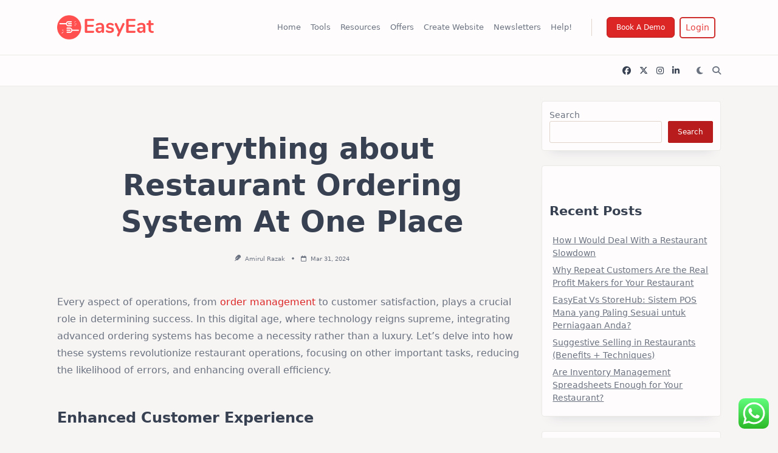

--- FILE ---
content_type: text/html; charset=UTF-8
request_url: https://blog.easyeat.ai/everything-about-restaurant-ordering-system-at-one-place/
body_size: 38447
content:

<!DOCTYPE html>
<html lang="en-US" itemscope itemtype="https://schema.org/BlogPosting" data-save-color-scheme="yes" data-yuki-theme="light">
<head>
    <meta charset="UTF-8">
    <meta name="viewport" content="width=device-width, initial-scale=1.0">
    <meta http-equiv="X-UA-Compatible" content="ie=edge">
    <link rel="profile" href="http://gmpg.org/xfn/11">
	<meta name='robots' content='index, follow, max-image-preview:large, max-snippet:-1, max-video-preview:-1' />
<!-- Google tag (gtag.js) consent mode dataLayer added by Site Kit -->
<script id="google_gtagjs-js-consent-mode-data-layer">
window.dataLayer = window.dataLayer || [];function gtag(){dataLayer.push(arguments);}
gtag('consent', 'default', {"ad_personalization":"denied","ad_storage":"denied","ad_user_data":"denied","analytics_storage":"denied","functionality_storage":"denied","security_storage":"denied","personalization_storage":"denied","region":["AT","BE","BG","CH","CY","CZ","DE","DK","EE","ES","FI","FR","GB","GR","HR","HU","IE","IS","IT","LI","LT","LU","LV","MT","NL","NO","PL","PT","RO","SE","SI","SK"],"wait_for_update":500});
window._googlesitekitConsentCategoryMap = {"statistics":["analytics_storage"],"marketing":["ad_storage","ad_user_data","ad_personalization"],"functional":["functionality_storage","security_storage"],"preferences":["personalization_storage"]};
window._googlesitekitConsents = {"ad_personalization":"denied","ad_storage":"denied","ad_user_data":"denied","analytics_storage":"denied","functionality_storage":"denied","security_storage":"denied","personalization_storage":"denied","region":["AT","BE","BG","CH","CY","CZ","DE","DK","EE","ES","FI","FR","GB","GR","HR","HU","IE","IS","IT","LI","LT","LU","LV","MT","NL","NO","PL","PT","RO","SE","SI","SK"],"wait_for_update":500};
</script>
<!-- End Google tag (gtag.js) consent mode dataLayer added by Site Kit -->

	<!-- This site is optimized with the Yoast SEO plugin v26.5 - https://yoast.com/wordpress/plugins/seo/ -->
	<title>Everything about Restaurant Ordering System At One Place -</title>
	<link rel="canonical" href="https://blog.easyeat.ai/everything-about-restaurant-ordering-system-at-one-place/" />
	<meta property="og:locale" content="en_US" />
	<meta property="og:type" content="article" />
	<meta property="og:title" content="Everything about Restaurant Ordering System At One Place -" />
	<meta property="og:description" content="Running a successful restaurant isn&#039;t easy. Here are some reasons why restaurants fail within a year of their establishment." />
	<meta property="og:url" content="https://blog.easyeat.ai/everything-about-restaurant-ordering-system-at-one-place/" />
	<meta property="article:publisher" content="https://www.facebook.com/EasyEatAI/" />
	<meta property="article:published_time" content="2024-03-31T10:54:29+00:00" />
	<meta property="article:modified_time" content="2024-04-03T12:06:31+00:00" />
	<meta property="og:image" content="https://lh7-us.googleusercontent.com/EXSXDZaXDTmCciXakp1tEetzDJgdblhv0c-WXsvC4KnIMnoqtuatXVZLw0iODZyKe6XR-Afwb5ZmSI5NXwHN4XK43pbjgqAA5-ettN_medjpjuc5R1VLW4A0mDyvcJGzYg37WBOL3rUt033ChEfhsvI" />
	<meta name="author" content="Amirul Razak" />
	<meta name="twitter:card" content="summary_large_image" />
	<meta name="twitter:creator" content="@easyeat_ai" />
	<meta name="twitter:site" content="@easyeat_ai" />
	<meta name="twitter:label1" content="Written by" />
	<meta name="twitter:data1" content="Amirul Razak" />
	<meta name="twitter:label2" content="Est. reading time" />
	<meta name="twitter:data2" content="3 minutes" />
	<script type="application/ld+json" class="yoast-schema-graph">{"@context":"https://schema.org","@graph":[{"@type":"Article","@id":"https://blog.easyeat.ai/everything-about-restaurant-ordering-system-at-one-place/#article","isPartOf":{"@id":"https://blog.easyeat.ai/everything-about-restaurant-ordering-system-at-one-place/"},"author":{"name":"Amirul Razak","@id":"https://blog.easyeat.ai/#/schema/person/b0b21284acbacbb84b2e151d349af6c2"},"headline":"Everything about Restaurant Ordering System At One Place","datePublished":"2024-03-31T10:54:29+00:00","dateModified":"2024-04-03T12:06:31+00:00","mainEntityOfPage":{"@id":"https://blog.easyeat.ai/everything-about-restaurant-ordering-system-at-one-place/"},"wordCount":676,"publisher":{"@id":"https://blog.easyeat.ai/#organization"},"image":{"@id":"https://blog.easyeat.ai/everything-about-restaurant-ordering-system-at-one-place/#primaryimage"},"thumbnailUrl":"https://lh7-us.googleusercontent.com/EXSXDZaXDTmCciXakp1tEetzDJgdblhv0c-WXsvC4KnIMnoqtuatXVZLw0iODZyKe6XR-Afwb5ZmSI5NXwHN4XK43pbjgqAA5-ettN_medjpjuc5R1VLW4A0mDyvcJGzYg37WBOL3rUt033ChEfhsvI","keywords":["Restaurant Ordering system"],"articleSection":["Cloud based POS","QR Ordering","Restaurant Ordering System","Tech"],"inLanguage":"en-US"},{"@type":"WebPage","@id":"https://blog.easyeat.ai/everything-about-restaurant-ordering-system-at-one-place/","url":"https://blog.easyeat.ai/everything-about-restaurant-ordering-system-at-one-place/","name":"Everything about Restaurant Ordering System At One Place -","isPartOf":{"@id":"https://blog.easyeat.ai/#website"},"primaryImageOfPage":{"@id":"https://blog.easyeat.ai/everything-about-restaurant-ordering-system-at-one-place/#primaryimage"},"image":{"@id":"https://blog.easyeat.ai/everything-about-restaurant-ordering-system-at-one-place/#primaryimage"},"thumbnailUrl":"https://lh7-us.googleusercontent.com/EXSXDZaXDTmCciXakp1tEetzDJgdblhv0c-WXsvC4KnIMnoqtuatXVZLw0iODZyKe6XR-Afwb5ZmSI5NXwHN4XK43pbjgqAA5-ettN_medjpjuc5R1VLW4A0mDyvcJGzYg37WBOL3rUt033ChEfhsvI","datePublished":"2024-03-31T10:54:29+00:00","dateModified":"2024-04-03T12:06:31+00:00","breadcrumb":{"@id":"https://blog.easyeat.ai/everything-about-restaurant-ordering-system-at-one-place/#breadcrumb"},"inLanguage":"en-US","potentialAction":[{"@type":"ReadAction","target":["https://blog.easyeat.ai/everything-about-restaurant-ordering-system-at-one-place/"]}]},{"@type":"ImageObject","inLanguage":"en-US","@id":"https://blog.easyeat.ai/everything-about-restaurant-ordering-system-at-one-place/#primaryimage","url":"https://lh7-us.googleusercontent.com/EXSXDZaXDTmCciXakp1tEetzDJgdblhv0c-WXsvC4KnIMnoqtuatXVZLw0iODZyKe6XR-Afwb5ZmSI5NXwHN4XK43pbjgqAA5-ettN_medjpjuc5R1VLW4A0mDyvcJGzYg37WBOL3rUt033ChEfhsvI","contentUrl":"https://lh7-us.googleusercontent.com/EXSXDZaXDTmCciXakp1tEetzDJgdblhv0c-WXsvC4KnIMnoqtuatXVZLw0iODZyKe6XR-Afwb5ZmSI5NXwHN4XK43pbjgqAA5-ettN_medjpjuc5R1VLW4A0mDyvcJGzYg37WBOL3rUt033ChEfhsvI"},{"@type":"BreadcrumbList","@id":"https://blog.easyeat.ai/everything-about-restaurant-ordering-system-at-one-place/#breadcrumb","itemListElement":[{"@type":"ListItem","position":1,"name":"Home","item":"https://blog.easyeat.ai/"},{"@type":"ListItem","position":2,"name":"Everything about Restaurant Ordering System At One Place"}]},{"@type":"WebSite","@id":"https://blog.easyeat.ai/#website","url":"https://blog.easyeat.ai/","name":"blog.easyeat.ai","description":"Transform your restaurant into a technology company","publisher":{"@id":"https://blog.easyeat.ai/#organization"},"potentialAction":[{"@type":"SearchAction","target":{"@type":"EntryPoint","urlTemplate":"https://blog.easyeat.ai/?s={search_term_string}"},"query-input":{"@type":"PropertyValueSpecification","valueRequired":true,"valueName":"search_term_string"}}],"inLanguage":"en-US"},{"@type":"Organization","@id":"https://blog.easyeat.ai/#organization","name":"EasyEat","url":"https://blog.easyeat.ai/","logo":{"@type":"ImageObject","inLanguage":"en-US","@id":"https://blog.easyeat.ai/#/schema/logo/image/","url":"https://blog.easyeat.ai/wp-content/uploads/2024/08/Group-427320454.png","contentUrl":"https://blog.easyeat.ai/wp-content/uploads/2024/08/Group-427320454.png","width":360,"height":77,"caption":"EasyEat"},"image":{"@id":"https://blog.easyeat.ai/#/schema/logo/image/"},"sameAs":["https://www.facebook.com/EasyEatAI/","https://x.com/easyeat_ai","https://www.instagram.com/easyeat.ai/?igshid=8w4fl6gl5j2s","https://www.linkedin.com/company/easyeatai"]},{"@type":"Person","@id":"https://blog.easyeat.ai/#/schema/person/b0b21284acbacbb84b2e151d349af6c2","name":"Amirul Razak","image":{"@type":"ImageObject","inLanguage":"en-US","@id":"https://blog.easyeat.ai/#/schema/person/image/","url":"https://secure.gravatar.com/avatar/86e60b84f7dd632f462619eff1b95dde205821b2a9efd6789571a576f416a6bf?s=96&d=mm&r=g","contentUrl":"https://secure.gravatar.com/avatar/86e60b84f7dd632f462619eff1b95dde205821b2a9efd6789571a576f416a6bf?s=96&d=mm&r=g","caption":"Amirul Razak"},"sameAs":["https://blog.easyeat.ai/"],"url":"https://blog.easyeat.ai/author/mirul/"}]}</script>
	<!-- / Yoast SEO plugin. -->


<script type='application/javascript'  id='pys-version-script'>console.log('PixelYourSite Free version 11.1.4.1');</script>
<link rel='dns-prefetch' href='//www.googletagmanager.com' />
<link rel="alternate" type="application/rss+xml" title=" &raquo; Feed" href="https://blog.easyeat.ai/feed/" />
<link rel="alternate" type="application/rss+xml" title=" &raquo; Comments Feed" href="https://blog.easyeat.ai/comments/feed/" />
<link rel="alternate" title="oEmbed (JSON)" type="application/json+oembed" href="https://blog.easyeat.ai/wp-json/oembed/1.0/embed?url=https%3A%2F%2Fblog.easyeat.ai%2Feverything-about-restaurant-ordering-system-at-one-place%2F" />
<link rel="alternate" title="oEmbed (XML)" type="text/xml+oembed" href="https://blog.easyeat.ai/wp-json/oembed/1.0/embed?url=https%3A%2F%2Fblog.easyeat.ai%2Feverything-about-restaurant-ordering-system-at-one-place%2F&#038;format=xml" />
<style id='wp-img-auto-sizes-contain-inline-css'>
img:is([sizes=auto i],[sizes^="auto," i]){contain-intrinsic-size:3000px 1500px}
/*# sourceURL=wp-img-auto-sizes-contain-inline-css */
</style>
<link rel='stylesheet' id='ht_ctc_main_css-css' href='https://blog.easyeat.ai/wp-content/plugins/click-to-chat-for-whatsapp/new/inc/assets/css/main.css?ver=4.33' media='all' />
<style id='wp-emoji-styles-inline-css'>

	img.wp-smiley, img.emoji {
		display: inline !important;
		border: none !important;
		box-shadow: none !important;
		height: 1em !important;
		width: 1em !important;
		margin: 0 0.07em !important;
		vertical-align: -0.1em !important;
		background: none !important;
		padding: 0 !important;
	}
/*# sourceURL=wp-emoji-styles-inline-css */
</style>
<link rel='stylesheet' id='wp-block-library-css' href='https://blog.easyeat.ai/wp-includes/css/dist/block-library/style.min.css?ver=6.9' media='all' />
<style id='global-styles-inline-css'>
:root{--wp--preset--aspect-ratio--square: 1;--wp--preset--aspect-ratio--4-3: 4/3;--wp--preset--aspect-ratio--3-4: 3/4;--wp--preset--aspect-ratio--3-2: 3/2;--wp--preset--aspect-ratio--2-3: 2/3;--wp--preset--aspect-ratio--16-9: 16/9;--wp--preset--aspect-ratio--9-16: 9/16;--wp--preset--color--black: #000000;--wp--preset--color--cyan-bluish-gray: #abb8c3;--wp--preset--color--white: #ffffff;--wp--preset--color--pale-pink: #f78da7;--wp--preset--color--vivid-red: #cf2e2e;--wp--preset--color--luminous-vivid-orange: #ff6900;--wp--preset--color--luminous-vivid-amber: #fcb900;--wp--preset--color--light-green-cyan: #7bdcb5;--wp--preset--color--vivid-green-cyan: #00d084;--wp--preset--color--pale-cyan-blue: #8ed1fc;--wp--preset--color--vivid-cyan-blue: #0693e3;--wp--preset--color--vivid-purple: #9b51e0;--wp--preset--gradient--vivid-cyan-blue-to-vivid-purple: linear-gradient(135deg,rgb(6,147,227) 0%,rgb(155,81,224) 100%);--wp--preset--gradient--light-green-cyan-to-vivid-green-cyan: linear-gradient(135deg,rgb(122,220,180) 0%,rgb(0,208,130) 100%);--wp--preset--gradient--luminous-vivid-amber-to-luminous-vivid-orange: linear-gradient(135deg,rgb(252,185,0) 0%,rgb(255,105,0) 100%);--wp--preset--gradient--luminous-vivid-orange-to-vivid-red: linear-gradient(135deg,rgb(255,105,0) 0%,rgb(207,46,46) 100%);--wp--preset--gradient--very-light-gray-to-cyan-bluish-gray: linear-gradient(135deg,rgb(238,238,238) 0%,rgb(169,184,195) 100%);--wp--preset--gradient--cool-to-warm-spectrum: linear-gradient(135deg,rgb(74,234,220) 0%,rgb(151,120,209) 20%,rgb(207,42,186) 40%,rgb(238,44,130) 60%,rgb(251,105,98) 80%,rgb(254,248,76) 100%);--wp--preset--gradient--blush-light-purple: linear-gradient(135deg,rgb(255,206,236) 0%,rgb(152,150,240) 100%);--wp--preset--gradient--blush-bordeaux: linear-gradient(135deg,rgb(254,205,165) 0%,rgb(254,45,45) 50%,rgb(107,0,62) 100%);--wp--preset--gradient--luminous-dusk: linear-gradient(135deg,rgb(255,203,112) 0%,rgb(199,81,192) 50%,rgb(65,88,208) 100%);--wp--preset--gradient--pale-ocean: linear-gradient(135deg,rgb(255,245,203) 0%,rgb(182,227,212) 50%,rgb(51,167,181) 100%);--wp--preset--gradient--electric-grass: linear-gradient(135deg,rgb(202,248,128) 0%,rgb(113,206,126) 100%);--wp--preset--gradient--midnight: linear-gradient(135deg,rgb(2,3,129) 0%,rgb(40,116,252) 100%);--wp--preset--font-size--small: 13px;--wp--preset--font-size--medium: clamp(14px, 0.875rem + ((1vw - 3.2px) * 0.682), 20px);--wp--preset--font-size--large: clamp(22.041px, 1.378rem + ((1vw - 3.2px) * 1.586), 36px);--wp--preset--font-size--x-large: clamp(25.014px, 1.563rem + ((1vw - 3.2px) * 1.93), 42px);--wp--preset--font-size--yuki-font-tiny: clamp(10px, 0.625rem + ((1vw - 3.2px) * 0.227), 12px);--wp--preset--font-size--yuki-font-xxsmall: clamp(12px, 0.75rem + ((1vw - 3.2px) * 0.227), 14px);--wp--preset--font-size--yuki-font-xsmall: clamp(14px, 0.875rem + ((1vw - 3.2px) * 0.227), 16px);--wp--preset--font-size--yuki-font-small: clamp(16px, 1rem + ((1vw - 3.2px) * 0.227), 18px);--wp--preset--font-size--yuki-font-medium: clamp(18px, 1.125rem + ((1vw - 3.2px) * 0.227), 20px);--wp--preset--font-size--yuki-font-large: clamp(24px, 1.5rem + ((1vw - 3.2px) * 0.909), 32px);--wp--preset--font-size--yuki-font-xlarge: clamp(32px, 2rem + ((1vw - 3.2px) * 1.818), 48px);--wp--preset--font-size--yuki-font-xxlarge: clamp(40px, 2.5rem + ((1vw - 3.2px) * 2.727), 64px);--wp--preset--spacing--20: 0.44rem;--wp--preset--spacing--30: 0.67rem;--wp--preset--spacing--40: 1rem;--wp--preset--spacing--50: 1.5rem;--wp--preset--spacing--60: 2.25rem;--wp--preset--spacing--70: 3.38rem;--wp--preset--spacing--80: 5.06rem;--wp--preset--spacing--xx-small: 0.5rem;--wp--preset--spacing--x-small: 1rem;--wp--preset--spacing--small: 1.5rem;--wp--preset--spacing--medium: 2rem;--wp--preset--spacing--large: 3rem;--wp--preset--spacing--x-large: 4rem;--wp--preset--spacing--xx-large: 6rem;--wp--preset--shadow--natural: 6px 6px 9px rgba(0, 0, 0, 0.2);--wp--preset--shadow--deep: 12px 12px 50px rgba(0, 0, 0, 0.4);--wp--preset--shadow--sharp: 6px 6px 0px rgba(0, 0, 0, 0.2);--wp--preset--shadow--outlined: 6px 6px 0px -3px rgb(255, 255, 255), 6px 6px rgb(0, 0, 0);--wp--preset--shadow--crisp: 6px 6px 0px rgb(0, 0, 0);}:root { --wp--style--global--content-size: 1140px;--wp--style--global--wide-size: 1200px; }:where(body) { margin: 0; }.wp-site-blocks > .alignleft { float: left; margin-right: 2em; }.wp-site-blocks > .alignright { float: right; margin-left: 2em; }.wp-site-blocks > .aligncenter { justify-content: center; margin-left: auto; margin-right: auto; }:where(.wp-site-blocks) > * { margin-block-start: 24px; margin-block-end: 0; }:where(.wp-site-blocks) > :first-child { margin-block-start: 0; }:where(.wp-site-blocks) > :last-child { margin-block-end: 0; }:root { --wp--style--block-gap: 24px; }:root :where(.is-layout-flow) > :first-child{margin-block-start: 0;}:root :where(.is-layout-flow) > :last-child{margin-block-end: 0;}:root :where(.is-layout-flow) > *{margin-block-start: 24px;margin-block-end: 0;}:root :where(.is-layout-constrained) > :first-child{margin-block-start: 0;}:root :where(.is-layout-constrained) > :last-child{margin-block-end: 0;}:root :where(.is-layout-constrained) > *{margin-block-start: 24px;margin-block-end: 0;}:root :where(.is-layout-flex){gap: 24px;}:root :where(.is-layout-grid){gap: 24px;}.is-layout-flow > .alignleft{float: left;margin-inline-start: 0;margin-inline-end: 2em;}.is-layout-flow > .alignright{float: right;margin-inline-start: 2em;margin-inline-end: 0;}.is-layout-flow > .aligncenter{margin-left: auto !important;margin-right: auto !important;}.is-layout-constrained > .alignleft{float: left;margin-inline-start: 0;margin-inline-end: 2em;}.is-layout-constrained > .alignright{float: right;margin-inline-start: 2em;margin-inline-end: 0;}.is-layout-constrained > .aligncenter{margin-left: auto !important;margin-right: auto !important;}.is-layout-constrained > :where(:not(.alignleft):not(.alignright):not(.alignfull)){max-width: var(--wp--style--global--content-size);margin-left: auto !important;margin-right: auto !important;}.is-layout-constrained > .alignwide{max-width: var(--wp--style--global--wide-size);}body .is-layout-flex{display: flex;}.is-layout-flex{flex-wrap: wrap;align-items: center;}.is-layout-flex > :is(*, div){margin: 0;}body .is-layout-grid{display: grid;}.is-layout-grid > :is(*, div){margin: 0;}body{color: var(--yuki-content-base-color);padding-top: 0px;padding-right: 0px;padding-bottom: 0px;padding-left: 0px;}a:where(:not(.wp-element-button)){color: var(--yuki-link-initial-color);text-decoration: none;}:root :where(a:where(:not(.wp-element-button)):hover){color: var(--yuki-link-hover-color);}:root :where(a:where(:not(.wp-element-button)):focus){color: var(--yuki-link-hover-color);}h1, h2, h3, h4, h5, h6{color: var(--yuki-headings-color);}:root :where(.wp-element-button, .wp-block-button__link){background-color: var(--yuki-primary-active);border-width: 0;color: #fff;font-family: inherit;font-size: inherit;font-style: inherit;font-weight: inherit;letter-spacing: inherit;line-height: inherit;padding-top: calc(0.667em + 2px);padding-right: calc(1.333em + 2px);padding-bottom: calc(0.667em + 2px);padding-left: calc(1.333em + 2px);text-decoration: none;text-transform: inherit;}:root :where(.wp-element-button:hover, .wp-block-button__link:hover){background-color: var(--yuki-primary-active);color: var(--yuki-base-color);}.has-black-color{color: var(--wp--preset--color--black) !important;}.has-cyan-bluish-gray-color{color: var(--wp--preset--color--cyan-bluish-gray) !important;}.has-white-color{color: var(--wp--preset--color--white) !important;}.has-pale-pink-color{color: var(--wp--preset--color--pale-pink) !important;}.has-vivid-red-color{color: var(--wp--preset--color--vivid-red) !important;}.has-luminous-vivid-orange-color{color: var(--wp--preset--color--luminous-vivid-orange) !important;}.has-luminous-vivid-amber-color{color: var(--wp--preset--color--luminous-vivid-amber) !important;}.has-light-green-cyan-color{color: var(--wp--preset--color--light-green-cyan) !important;}.has-vivid-green-cyan-color{color: var(--wp--preset--color--vivid-green-cyan) !important;}.has-pale-cyan-blue-color{color: var(--wp--preset--color--pale-cyan-blue) !important;}.has-vivid-cyan-blue-color{color: var(--wp--preset--color--vivid-cyan-blue) !important;}.has-vivid-purple-color{color: var(--wp--preset--color--vivid-purple) !important;}.has-black-background-color{background-color: var(--wp--preset--color--black) !important;}.has-cyan-bluish-gray-background-color{background-color: var(--wp--preset--color--cyan-bluish-gray) !important;}.has-white-background-color{background-color: var(--wp--preset--color--white) !important;}.has-pale-pink-background-color{background-color: var(--wp--preset--color--pale-pink) !important;}.has-vivid-red-background-color{background-color: var(--wp--preset--color--vivid-red) !important;}.has-luminous-vivid-orange-background-color{background-color: var(--wp--preset--color--luminous-vivid-orange) !important;}.has-luminous-vivid-amber-background-color{background-color: var(--wp--preset--color--luminous-vivid-amber) !important;}.has-light-green-cyan-background-color{background-color: var(--wp--preset--color--light-green-cyan) !important;}.has-vivid-green-cyan-background-color{background-color: var(--wp--preset--color--vivid-green-cyan) !important;}.has-pale-cyan-blue-background-color{background-color: var(--wp--preset--color--pale-cyan-blue) !important;}.has-vivid-cyan-blue-background-color{background-color: var(--wp--preset--color--vivid-cyan-blue) !important;}.has-vivid-purple-background-color{background-color: var(--wp--preset--color--vivid-purple) !important;}.has-black-border-color{border-color: var(--wp--preset--color--black) !important;}.has-cyan-bluish-gray-border-color{border-color: var(--wp--preset--color--cyan-bluish-gray) !important;}.has-white-border-color{border-color: var(--wp--preset--color--white) !important;}.has-pale-pink-border-color{border-color: var(--wp--preset--color--pale-pink) !important;}.has-vivid-red-border-color{border-color: var(--wp--preset--color--vivid-red) !important;}.has-luminous-vivid-orange-border-color{border-color: var(--wp--preset--color--luminous-vivid-orange) !important;}.has-luminous-vivid-amber-border-color{border-color: var(--wp--preset--color--luminous-vivid-amber) !important;}.has-light-green-cyan-border-color{border-color: var(--wp--preset--color--light-green-cyan) !important;}.has-vivid-green-cyan-border-color{border-color: var(--wp--preset--color--vivid-green-cyan) !important;}.has-pale-cyan-blue-border-color{border-color: var(--wp--preset--color--pale-cyan-blue) !important;}.has-vivid-cyan-blue-border-color{border-color: var(--wp--preset--color--vivid-cyan-blue) !important;}.has-vivid-purple-border-color{border-color: var(--wp--preset--color--vivid-purple) !important;}.has-vivid-cyan-blue-to-vivid-purple-gradient-background{background: var(--wp--preset--gradient--vivid-cyan-blue-to-vivid-purple) !important;}.has-light-green-cyan-to-vivid-green-cyan-gradient-background{background: var(--wp--preset--gradient--light-green-cyan-to-vivid-green-cyan) !important;}.has-luminous-vivid-amber-to-luminous-vivid-orange-gradient-background{background: var(--wp--preset--gradient--luminous-vivid-amber-to-luminous-vivid-orange) !important;}.has-luminous-vivid-orange-to-vivid-red-gradient-background{background: var(--wp--preset--gradient--luminous-vivid-orange-to-vivid-red) !important;}.has-very-light-gray-to-cyan-bluish-gray-gradient-background{background: var(--wp--preset--gradient--very-light-gray-to-cyan-bluish-gray) !important;}.has-cool-to-warm-spectrum-gradient-background{background: var(--wp--preset--gradient--cool-to-warm-spectrum) !important;}.has-blush-light-purple-gradient-background{background: var(--wp--preset--gradient--blush-light-purple) !important;}.has-blush-bordeaux-gradient-background{background: var(--wp--preset--gradient--blush-bordeaux) !important;}.has-luminous-dusk-gradient-background{background: var(--wp--preset--gradient--luminous-dusk) !important;}.has-pale-ocean-gradient-background{background: var(--wp--preset--gradient--pale-ocean) !important;}.has-electric-grass-gradient-background{background: var(--wp--preset--gradient--electric-grass) !important;}.has-midnight-gradient-background{background: var(--wp--preset--gradient--midnight) !important;}.has-small-font-size{font-size: var(--wp--preset--font-size--small) !important;}.has-medium-font-size{font-size: var(--wp--preset--font-size--medium) !important;}.has-large-font-size{font-size: var(--wp--preset--font-size--large) !important;}.has-x-large-font-size{font-size: var(--wp--preset--font-size--x-large) !important;}.has-yuki-font-tiny-font-size{font-size: var(--wp--preset--font-size--yuki-font-tiny) !important;}.has-yuki-font-xxsmall-font-size{font-size: var(--wp--preset--font-size--yuki-font-xxsmall) !important;}.has-yuki-font-xsmall-font-size{font-size: var(--wp--preset--font-size--yuki-font-xsmall) !important;}.has-yuki-font-small-font-size{font-size: var(--wp--preset--font-size--yuki-font-small) !important;}.has-yuki-font-medium-font-size{font-size: var(--wp--preset--font-size--yuki-font-medium) !important;}.has-yuki-font-large-font-size{font-size: var(--wp--preset--font-size--yuki-font-large) !important;}.has-yuki-font-xlarge-font-size{font-size: var(--wp--preset--font-size--yuki-font-xlarge) !important;}.has-yuki-font-xxlarge-font-size{font-size: var(--wp--preset--font-size--yuki-font-xxlarge) !important;}
:root :where(.wp-block-pullquote){font-size: clamp(0.984em, 0.984rem + ((1vw - 0.2em) * 0.938), 1.5em);line-height: 1.6;}
/*# sourceURL=global-styles-inline-css */
</style>
<link rel='stylesheet' id='rss-feed-pro-css' href='https://blog.easyeat.ai/wp-content/plugins/rss-feed-pro/assets/css/rss-feed-pro.css?ver=1.0.0' media='all' />
<link rel='stylesheet' id='uag-style-1865-css' href='https://blog.easyeat.ai/wp-content/uploads/uag-plugin/assets/2000/uag-css-1865.css?ver=1767002949' media='all' />
<link rel='stylesheet' id='lotta-fontawesome-css' href='https://blog.easyeat.ai/wp-content/themes/yuki/lotta-framework/dist/vendor/fontawesome/css/all.min.css?ver=2.1.1' media='all' />
<link rel='stylesheet' id='yuki-style-css' href='https://blog.easyeat.ai/wp-content/themes/yuki/dist/css/style.min.css?ver=1.4.12' media='all' />
<style id='yuki-dynamic-vars-inline-css'>
:root{--yuki-transparent:rgba(0, 0, 0, 0);--yuki-light-primary-color:#dc2626;--yuki-light-primary-active:#b91c1c;--yuki-light-accent-color:#6b7280;--yuki-light-accent-active:#374151;--yuki-light-base-color:#fefcfc;--yuki-light-base-100:#f7f5f4;--yuki-light-base-200:#ece9e7;--yuki-light-base-300:#e1d5cb;--yuki-dark-primary-color:#dc2626;--yuki-dark-primary-active:#b91c1c;--yuki-dark-accent-color:#a1a1aa;--yuki-dark-accent-active:#e4e4e7;--yuki-dark-base-color:#1e1c1c;--yuki-dark-base-100:#262626;--yuki-dark-base-200:#27272a;--yuki-dark-base-300:#3f3f46;--yuki-content-base-color:var(--yuki-accent-color);--yuki-headings-color:var(--yuki-accent-active);}
/*# sourceURL=yuki-dynamic-vars-inline-css */
</style>
<style id='yuki-preloader-inline-css'>
.yuki-preloader-wrap{--yuki-preloader-background:var(--yuki-accent-active);--yuki-preloader-primary:var(--yuki-primary-color);--yuki-preloader-accent:var(--yuki-base-color);position:fixed;top:0;left:0;width:100%;height:100%;z-index:100000;display:flex;align-items:center;background:var(--yuki-preloader-background);}.yuki-preloader-3{width:48px;height:48px;margin:auto;border-radius:50%;display:inline-block;position:relative;border:3px solid;border-color:var(--yuki-preloader-accent) var(--yuki-preloader-accent) transparent transparent;box-sizing:border-box;animation:preloaderAnim 1s linear infinite;}.yuki-preloader-3::after,.yuki-preloader-3::before{content:'';box-sizing:border-box;position:absolute;left:0;right:0;top:0;bottom:0;margin:auto;border:3px solid;border-color:transparent transparent var(--yuki-preloader-primary ) var(--yuki-preloader-primary );width:40px;height:40px;border-radius:50%;animation:rotationBack 0.5s linear infinite;transform-origin:center center;}.yuki-preloader-3::before{width:32px;height:32px;border-color:var(--yuki-preloader-accent ) var(--yuki-preloader-accent ) transparent transparent;animation:rotation 1.5s linear infinite;}@keyframes preloaderAnim {0% {transform:rotate(0deg);}100% {transform:rotate(360deg);}}@keyframes rotationBack {0% {transform:rotate(0deg);}100% {transform:rotate(-360deg);}}
/*# sourceURL=yuki-preloader-inline-css */
</style>
<style id='yuki-dynamic-inline-css'>
.yuki-container{padding-top:24px;padding-bottom:24px;}.yuki-body{font-family:ui-sans-serif, system-ui, -apple-system, BlinkMacSystemFont, "Segoe UI", Roboto, "Helvetica Neue", Arial, "Noto Sans", sans-serif, "Apple Color Emoji", "Segoe UI Emoji", "Segoe UI Symbol", "Noto Color Emoji";font-weight:400;font-size:16px;line-height:1.5;background-color:var(--yuki-base-100);background-image:none;--yuki-max-w-content:95ch;}.yuki-article-header .entry-title{font-family:inherit;font-weight:700;font-size:3rem;line-height:1.25;--yuki-initial-color:var(--yuki-accent-active);--yuki-hover-color:var(--yuki-primary-color);}.yuki-article-header .entry-metas{font-family:inherit;font-weight:400;font-size:0.65rem;line-height:1.5;text-transform:capitalize;--yuki-meta-link-initial-color:var(--yuki-accent-color);--yuki-meta-link-hover-color:var(--yuki-primary-color);}.yuki-article-header .entry-categories{font-family:inherit;font-weight:400;font-size:0.75rem;line-height:1.5;text-transform:uppercase;--yuki-tax-text-initial:var(--yuki-base-color);--yuki-tax-text-hover:var(--yuki-base-color);--yuki-tax-bg-initial:var(--yuki-accent-active);--yuki-tax-bg-hover:var(--yuki-primary-color);}.yuki-article-header .entry-tags{font-family:inherit;font-weight:700;font-size:0.75rem;line-height:1.5;--yuki-tax-text-initial:var(--yuki-primary-color);--yuki-tax-text-hover:var(--yuki-primary-active);}.yuki-article-header .entry-excerpt{font-family:inherit;font-weight:400;font-size:1rem;line-height:1.5;--yuki-initial-color:var(--yuki-accent-color);--yuki-link-initial-color:Link Initial;--yuki-link-hover-color:Link Hover;}.yuki-article-header .entry-excerpt .yuki-entry-excerpt-more{font-family:inherit;font-weight:400;font-size:1rem;line-height:1.5;}.yuki-related-posts-wrap .card .entry-title{font-family:inherit;font-weight:700;font-size:1rem;line-height:1.5;--yuki-initial-color:var(--yuki-accent-color);--yuki-hover-color:var(--yuki-primary-color);}.yuki-related-posts-wrap .card .entry-metas{font-family:inherit;font-weight:400;font-size:0.65rem;line-height:1.5;text-transform:capitalize;--yuki-meta-link-initial-color:var(--yuki-accent-color);--yuki-meta-link-hover-color:var(--yuki-primary-color);}.yuki-related-posts-wrap .card .entry-categories{font-family:inherit;font-weight:700;font-size:0.75rem;line-height:1.5;--yuki-tax-text-initial:var(--yuki-primary-color);--yuki-tax-text-hover:var(--yuki-primary-active);}.yuki-related-posts-wrap .card .entry-tags{font-family:inherit;font-weight:700;font-size:0.75rem;line-height:1.5;--yuki-tax-text-initial:var(--yuki-primary-color);--yuki-tax-text-hover:var(--yuki-primary-active);}.yuki-related-posts-wrap .card .entry-excerpt{font-family:inherit;font-weight:400;font-size:1rem;line-height:1.5;--yuki-initial-color:var(--yuki-accent-color);--yuki-link-initial-color:Link Initial;--yuki-link-hover-color:Link Hover;}.yuki-related-posts-wrap .card .entry-excerpt .yuki-entry-excerpt-more{font-family:inherit;font-weight:400;font-size:1rem;line-height:1.5;}.yuki-related-posts-wrap .card .entry-thumbnail{height:128px;border-radius:0px 0px 0px 0px;box-shadow:none;}.yuki-related-posts-wrap .card .entry-divider{--entry-divider:1px dashed var(--lotta-border---entry-divider-initial-color);--lotta-border-initial-color:var(--yuki-base-300);--lotta-border---entry-divider-initial-color:var(--yuki-base-300);}.yuki-related-posts-wrap .card .entry-read-more{--yuki-button-height:32px;font-family:inherit;font-weight:500;font-size:0.75rem;line-height:1;text-transform:capitalize;--yuki-button-padding:0.85em 1.25em 0.85em 1.25em;--yuki-button-radius:2px 2px 2px 2px;--yuki-button-text-initial-color:var(--yuki-accent-active);--yuki-button-text-hover-color:var(--yuki-base-color);--yuki-button-initial-color:var(--yuki-transparent);--yuki-button-hover-color:var(--yuki-accent-active);--yuki-button-border:1px solid var(--lotta-border---yuki-button-border-initial-color);--lotta-border-initial-color:var(--yuki-base-300);--lotta-border---yuki-button-border-initial-color:var(--yuki-base-300);--lotta-border-hover-color:var(--yuki-accent-active);--lotta-border---yuki-button-border-hover-color:var(--yuki-accent-active);}.yuki-archive-header{text-align:left;}.yuki-archive-header .container{padding:24px 24px 24px 24px;}.yuki-archive-header .archive-title{font-family:inherit;font-weight:600;font-size:1.5rem;line-height:2;text-transform:capitalize;color:var(--yuki-accent-active);}.yuki-archive-header .archive-description{font-family:inherit;font-weight:400;font-size:0.875rem;line-height:1.5;color:var(--yuki-accent-color);}.yuki-archive-pagination{--yuki-pagination-button-border:1px solid var(--lotta-border---yuki-pagination-button-border-initial-color);--lotta-border-initial-color:var(--yuki-base-200);--lotta-border---yuki-pagination-button-border-initial-color:var(--yuki-base-200);--yuki-pagination-button-radius:4px;--yuki-pagination-initial-color:var(--yuki-accent-active);--yuki-pagination-active-color:var(--yuki-base-color);--yuki-pagination-accent-color:var(--yuki-primary-color);font-family:inherit;font-weight:400;font-size:0.875rem;line-height:1;justify-content:flex-start;}.yuki-sidebar .yuki-widget{background-color:var(--yuki-base-color);background-image:none;border:1px solid var(--lotta-border-border-initial-color);--lotta-border-initial-color:var(--yuki-base-200);--lotta-border-border-initial-color:var(--yuki-base-200);box-shadow:rgba(44, 62, 80, 0.15) 0px 15px 18px -15px;padding:12px 12px 12px 12px;border-radius:4px 4px 4px 4px;}.yuki-sidebar{font-family:inherit;font-weight:400;font-size:0.875rem;line-height:1.5em;--yuki-widgets-text-color:var(--yuki-accent-color);--yuki-widgets-link-initial:var(--yuki-accent-color);--yuki-widgets-link-hover:var(--yuki-primary-active);text-align:left;--yuki-sidebar-width:27%;--yuki-sidebar-gap:24px;--yuki-widgets-spacing:24px;}.yuki-sidebar .widget-title{font-family:inherit;font-weight:600;font-size:0.875rem;line-height:1.5em;text-transform:uppercase;color:var(--yuki-accent-active);--yuki-heading-indicator:var(--yuki-primary-active);}.wp-block-search__button,.wc-block-product-search__button,.yuki-article-content .wp-block-button,.yuki-article-content button,.prose-yuki .wp-block-button,.prose-yuki button,[type="submit"]{--yuki-button-height:32px;--yuki-button-shadow:none;--yuki-button-shadow-active:rgba(44, 62, 80, 0.2) 0px 0px 15px 0px;font-family:inherit;font-weight:500;font-size:0.75rem;line-height:1;text-transform:capitalize;--yuki-button-border:1px solid var(--lotta-border---yuki-button-border-initial-color);--lotta-border-initial-color:var(--yuki-primary-active);--lotta-border---yuki-button-border-initial-color:var(--yuki-primary-active);--lotta-border-hover-color:var(--yuki-accent-active);--lotta-border---yuki-button-border-hover-color:var(--yuki-accent-active);--yuki-button-padding:0.85em 1.25em 0.85em 1.25em;--yuki-button-radius:2px 2px 2px 2px;--yuki-button-text-initial-color:var(--yuki-base-color);--yuki-button-text-hover-color:var(--yuki-base-color);--yuki-button-initial-color:var(--yuki-primary-active);--yuki-button-hover-color:var(--yuki-accent-active);}.yuki-article-header{padding:48px 0px 48px 0px;text-align:center;}.yuki-article-header-background::after{background-image:linear-gradient(180deg,rgba(50,65,84,0.26) 0%,rgba(50,65,84,0.73) 100%);}.yuki-article-header-background{padding:68px 68px 68px 68px;--yuki-article-header-override:#eeeeee;position:relative;background-position:center;background-size:cover;background-repeat:no-repeat;}.article-featured-image{padding:12px 0px 12px 0px;}.article-featured-image img{height:10%;box-shadow:rgba(89,91,92,0.87) 10px 10px 18px 5px;border-radius:2px 2px 2px 2px;}.yuki-article-content{font-family:inherit;font-weight:400;font-size:1rem;line-height:1.75;}.yuki-article-content .has-drop-cap::first-letter{font-family:ui-serif, Georgia, Cambria, "Times New Roman", Times, serif;font-weight:700;font-size:5rem;line-height:1;text-transform:uppercase;}.yuki-article-content a{text-decoration:none;}.yuki-article-content a:hover{text-decoration:underline;}.yuki-post-socials{--yuki-social-icons-size:18px;--yuki-social-icons-spacing:14px;padding:0px 0px 0px 0px;margin:36px 0px 36px 0px;}.yuki-post-socials .yuki-social-link{--yuki-social-icon-initial-color:var(--yuki-base-color);--yuki-social-icon-hover-color:var(--yuki-base-color);--yuki-social-bg-initial-color:var(--yuki-accent-active);--yuki-social-bg-hover-color:var(--yuki-primary-color);--yuki-social-border-initial-color:var(--yuki-base-200);--yuki-social-border-hover-color:var(--yuki-primary-active);}.yuki-post-navigation{padding:24px 0px 24px 0px;margin:36px 0px 36px 0px;--yuki-navigation-thumb-radius:8px 8px 8px 8px;border-top:1px dashed var(--lotta-border-border-top-initial-color);--lotta-border-initial-color:var(--yuki-base-300);--lotta-border-border-top-initial-color:var(--yuki-base-300);border-bottom:1px dashed var(--lotta-border-border-bottom-initial-color);--lotta-border-border-bottom-initial-color:var(--yuki-base-300);--yuki-navigation-initial-color:var(--yuki-accent-color);--yuki-navigation-hover-color:var(--yuki-primary-color);}.yuki-comments-area{font-family:inherit;font-weight:400;font-size:0.85rem;line-height:1.5em;--yuki-comments-initial-color:var(--yuki-accent-active);--yuki-comments-hover-color:var(--yuki-primary-color);--yuki-form-background-color:var(--yuki-base-color);--yuki-form-border-color:var(--yuki-base-200);--yuki-form-active-color:var(--yuki-primary-color);padding:0px 0px 0px 0px;margin:0px 0px 0px 0px;border-top:none;--lotta-border-initial-color:var(--yuki-base-200);--lotta-border-border-top-initial-color:var(--yuki-base-200);border-bottom:none;--lotta-border-border-bottom-initial-color:var(--yuki-base-200);}.yuki-related-posts-list{--card-gap:24px;}.yuki-related-posts-list .card-wrapper{width:33.33%;}.yuki-related-posts-list .card{box-shadow:none;border:none;--lotta-border-initial-color:var(--yuki-base-200);--lotta-border-border-initial-color:var(--yuki-base-200);border-radius:4px 4px 4px 4px;text-align:left;justify-content:flex-start;0:;--card-content-spacing:0px;--card-thumbnail-spacing:12px;}.yuki-to-top{box-shadow:rgba(44, 62, 80, 0.15) 0px 10px 20px 0px;border-radius:3px 3px 3px 3px;padding:16px 16px 16px 16px;--yuki-to-top-icon-initial:var(--yuki-base-color);--yuki-to-top-icon-hover:var(--yuki-base-color);--yuki-to-top-background-initial:var(--yuki-accent-active);--yuki-to-top-background-hover:var(--yuki-primary-color);--yuki-to-top-icon-size:14px;--yuki-to-top-bottom-offset:48px;--yuki-to-top-side-offset:48px;}.yuki-to-top:hover{box-shadow:rgba(44, 62, 80, 0.15) 0px 10px 20px 0px;}form, .yuki-form, [type="submit"]{font-family:inherit;font-weight:400;font-size:0.85rem;line-height:1.5em;}.yuki-form-classic,.yuki-form-modern{--yuki-form-background-color:var(--yuki-base-color);--yuki-form-border-color:var(--yuki-base-300);--yuki-form-active-color:var(--yuki-primary-color);}.yuki-form-modern{--yuki-form-border-top:none;--yuki-form-border-right:none;--yuki-form-border-left:none;--yuki-form-border-bottom:2px solid var(--yuki-form-border-color);--yuki-form-checkbox-border-top:2px solid var(--yuki-form-background-color);--yuki-form-checkbox-border-right:2px solid var(--yuki-form-background-color);--yuki-form-checkbox-border-left:2px solid var(--yuki-form-background-color);--yuki-form-checkbox-border-bottom:2px solid var(--yuki-form-border-color);}.yuki-is-sticky{border-top:1px solid var(--lotta-border-border-top-initial-color);--lotta-border-initial-color:var(--yuki-base-300);--lotta-border-border-top-initial-color:var(--yuki-base-300);--lotta-border-hover-color:rgba(0,0,0,0);--lotta-border-border-top-hover-color:rgba(0,0,0,0);border-bottom:1px solid var(--lotta-border-border-bottom-initial-color);--lotta-border-border-bottom-initial-color:var(--yuki-base-300);--lotta-border-border-bottom-hover-color:rgba(0,0,0,0);box-shadow:none;}.yuki-off-canvas .yuki-modal-inner{box-shadow:rgba(44, 62, 80, 0.35) 0px 0px 70px 0px;background-color:var(--yuki-base-color);background-image:none;--yuki-modal-action-initial:var(--yuki-accent-color);--yuki-modal-action-hover:var(--yuki-primary-color);width:500px;margin-left:auto;}.yuki-off-canvas{background-color:rgba(0, 0, 0, 0);background-image:none;}.yuki_header_builder_col_modal_0_desktop{padding:0px 0px 0px 0px;width:100%;flex-direction:column;justify-content:flex-start;align-items:center;--yuki-builder-elements-gap:12px;}.yuki_header_el_collapsable-menu{font-family:inherit;font-weight:700;font-size:1rem;line-height:1.5em;--menu-items-divider:1px solid var(--lotta-border---menu-items-divider-initial-color);--lotta-border-initial-color:var(--yuki-base-200);--lotta-border---menu-items-divider-initial-color:var(--yuki-base-200);--menu-text-initial-color:var(--yuki-accent-color);--menu-text-hover-color:var(--yuki-primary-color);--menu-text-active-color:var(--yuki-primary-color);--menu-dropdown-toggle-border:1px solid var(--lotta-border---menu-dropdown-toggle-border-initial-color);--lotta-border---menu-dropdown-toggle-border-initial-color:var(--yuki-base-200);}.yuki_header_builder_col_modal_0_mobile{padding:0px 0px 0px 0px;width:100%;flex-direction:column;justify-content:flex-start;align-items:center;--yuki-builder-elements-gap:12px;}.yuki-header-row-top_bar{background-color:var(--yuki-base-color);background-image:none;box-shadow:none;border-top:none;--lotta-border-initial-color:var(--yuki-base-200);--lotta-border-border-top-initial-color:var(--yuki-base-200);border-bottom:1px solid var(--lotta-border-border-bottom-initial-color);--lotta-border-border-bottom-initial-color:var(--yuki-base-200);z-index:100;display:block;}.yuki-header-row-top_bar .container{min-height:90px;}.yuki_header_el_logo{--logo-max-height:40px;--logo-spacing:12px;text-align:left;}.yuki_header_el_logo .site-title{font-family:inherit;font-weight:500;font-size:28px;line-height:1;text-transform:uppercase;--text-color:var(--yuki-accent-active);--hover-color:var(--yuki-primary-color);}.yuki_header_builder_col_top_bar_0_desktop{padding:0px 0px 0px 0px;width:30%;flex-direction:row;justify-content:flex-start;align-items:center;--yuki-builder-elements-gap:12px;}.yuki_header_el_menu_1 > li{font-family:inherit;font-weight:500;font-size:0.8rem;line-height:1;text-transform:capitalize;}.yuki_header_el_menu_1 > li ul{font-family:inherit;font-weight:500;font-size:0.75rem;line-height:1;}.yuki_header_el_menu_1{--menu-items-height:50%;--dropdown-width:200px;--menu-text-initial-color:var(--yuki-accent-color);--menu-text-hover-color:var(--yuki-primary-color);--menu-text-active-color:var(--yuki-primary-color);--menu-background-initial-color:var(--yuki-transparent);--menu-background-hover-color:var(--yuki-transparent);--menu-background-active-color:var(--yuki-transparent);--menu-items-margin:0px 0px 0px 0px;--menu-items-padding:6px 8px 6px 8px;--menu-items-radius:0 0 0 0;--dropdown-text-initial-color:var(--yuki-accent-color);--dropdown-text-hover-color:var(--yuki-primary-color);--dropdown-text-active-color:var(--yuki-primary-color);--dropdown-background-initial-color:var(--yuki-base-color);--dropdown-background-active-color:var(--yuki-base-color);--dropdown-item-padding:12px 12px 12px 12px;--dropdown-radius:3px 3px 3px 3px;--dropdown-box-shadow:rgba(44, 62, 80, 0.2) 0px 0px 15px 0px;--dropdown-divider:none;--lotta-border-initial-color:var(--yuki-base-200);--lotta-border---dropdown-divider-initial-color:var(--yuki-base-200);}.yuki_header_el_divider_1{padding:0px 12px 0px 12px;}.yuki_header_el_divider_1 .yuki-divider-inner{border-right:1px solid var(--lotta-border-border-right-initial-color);--lotta-border-initial-color:var(--yuki-base-300);--lotta-border-border-right-initial-color:var(--yuki-base-300);width:0;height:28px;}.yuki_header_el_button_1{--yuki-button-height:32px;--yuki-button-shadow:none;--yuki-button-shadow-active:rgba(44, 62, 80, 0.2) 0px 0px 15px 0px;font-family:inherit;font-weight:500;font-size:0.75rem;line-height:1;text-transform:capitalize;--yuki-button-padding:0.85em 1.25em 0.85em 1.25em;--yuki-button-radius:6px 6px 6px 6px;--yuki-button-text-initial-color:var(--yuki-base-color);--yuki-button-text-hover-color:var(--yuki-base-color);--yuki-button-initial-color:var(--yuki-primary-color);--yuki-button-hover-color:var(--yuki-accent-active);--yuki-button-border:1px solid var(--lotta-border---yuki-button-border-initial-color);--lotta-border-initial-color:var(--yuki-primary-active);--lotta-border---yuki-button-border-initial-color:var(--yuki-primary-active);--lotta-border-hover-color:var(--yuki-accent-active);--lotta-border---yuki-button-border-hover-color:var(--yuki-accent-active);}.yuki_header_builder_col_top_bar_1_desktop{padding:0px 0px 0px 0px;width:63%;flex-direction:row;justify-content:flex-end;align-items:center;--yuki-builder-elements-gap:12px;}.yuki_header_el_widgets .yuki-widget{background-color:var(--yuki-transparent);background-image:none;border:none;--lotta-border-initial-color:var(--yuki-base-200);--lotta-border-border-initial-color:var(--yuki-base-200);box-shadow:none;padding:0px 0px 0px 0px;border-radius:4px 4px 4px 4px;}.yuki_header_el_widgets{font-family:inherit;font-weight:400;font-size:0.875rem;line-height:1.5em;--yuki-widgets-text-color:var(--yuki-accent-color);--yuki-widgets-link-initial:var(--yuki-accent-color);--yuki-widgets-link-hover:var(--yuki-primary-active);width:100%;text-align:left;--yuki-widgets-spacing:24px;}.yuki_header_el_widgets .widget-title{font-family:inherit;font-weight:600;font-size:0.875rem;line-height:1.5em;text-transform:uppercase;color:var(--yuki-accent-active);--yuki-heading-indicator:var(--yuki-primary-active);}.yuki_header_builder_col_top_bar_2_desktop{padding:0px 0px 0px 0px;width:7%;flex-direction:row;justify-content:flex-start;align-items:center;--yuki-builder-elements-gap:12px;}.yuki_header_builder_col_top_bar_0_mobile{padding:0px 0px 0px 0px;width:30%;flex-direction:row;justify-content:flex-start;align-items:center;--yuki-builder-elements-gap:12px;}.yuki_header_builder_col_top_bar_1_mobile{padding:0px 0px 0px 0px;width:50%;flex-direction:row;justify-content:flex-end;align-items:center;--yuki-builder-elements-gap:12px;}.yuki_header_builder_col_top_bar_2_mobile{padding:0px 0px 0px 0px;width:20%;flex-direction:row;justify-content:flex-start;align-items:center;--yuki-builder-elements-gap:12px;}.yuki-header-row-primary_navbar{background-color:var(--yuki-base-color);background-image:none;box-shadow:none;border-top:none;--lotta-border-initial-color:var(--yuki-base-200);--lotta-border-border-top-initial-color:var(--yuki-base-200);border-bottom:1px solid var(--lotta-border-border-bottom-initial-color);--lotta-border-border-bottom-initial-color:var(--yuki-base-200);z-index:99;display:block;}.yuki-header-row-primary_navbar .container{min-height:50px;}.yuki_header_el_menu_2 > li{font-family:inherit;font-weight:500;font-size:0.8rem;line-height:1;text-transform:capitalize;}.yuki_header_el_menu_2 > li ul{font-family:inherit;font-weight:500;font-size:0.75rem;line-height:1;}.yuki_header_el_menu_2{--menu-items-height:50%;--dropdown-width:200px;--menu-text-initial-color:var(--yuki-accent-color);--menu-text-hover-color:var(--yuki-primary-color);--menu-text-active-color:var(--yuki-primary-color);--menu-background-initial-color:var(--yuki-transparent);--menu-background-hover-color:var(--yuki-transparent);--menu-background-active-color:var(--yuki-transparent);--menu-items-margin:0px 0px 0px 0px;--menu-items-padding:4px 8px 4px 8px;--menu-items-radius:0 0 0 0;--dropdown-text-initial-color:var(--yuki-accent-color);--dropdown-text-hover-color:var(--yuki-primary-color);--dropdown-text-active-color:var(--yuki-primary-color);--dropdown-background-initial-color:var(--yuki-base-color);--dropdown-background-active-color:var(--yuki-base-color);--dropdown-item-padding:12px 12px 12px 12px;--dropdown-radius:3px 3px 3px 3px;--dropdown-box-shadow:rgba(44, 62, 80, 0.2) 0px 0px 15px 0px;--dropdown-divider:none;--lotta-border-initial-color:var(--yuki-base-200);--lotta-border---dropdown-divider-initial-color:var(--yuki-base-200);}.yuki_header_builder_col_primary_navbar_0_desktop{padding:0px 0px 0px 0px;width:70%;flex-direction:row;justify-content:flex-start;align-items:center;--yuki-builder-elements-gap:12px;}.yuki_header_el_socials{--yuki-social-icons-size:14px;--yuki-social-icons-spacing:14px;padding:0px 12px 0px 12px;margin:0px 0px 0px 0px;}.yuki_header_el_socials .yuki-social-link{--yuki-social-icon-initial-color:var(--yuki-accent-active);--yuki-social-icon-hover-color:var(--yuki-primary-active);--yuki-social-bg-initial-color:var(--yuki-base-100);--yuki-social-bg-hover-color:var(--yuki-primary-active);--yuki-social-border-initial-color:var(--yuki-base-200);--yuki-social-border-hover-color:var(--yuki-primary-active);}.yuki_header_el_theme_switch{--yuki-icon-button-icon-initial-color:var(--yuki-accent-color);--yuki-icon-button-icon-hover-color:var(--yuki-primary-color);--yuki-icon-button-bg-initial-color:var(--yuki-base-100);--yuki-icon-button-bg-hover-color:var(--yuki-primary-active);--yuki-icon-button-border-initial-color:var(--yuki-base-200);--yuki-icon-button-border-hover-color:var(--yuki-primary-active);--yuki-icon-button-size:14px;font-size:14px;}.yuki_header_el_search{width:auto;}.yuki_header_el_search .yuki-search-button{--yuki-icon-button-icon-initial-color:var(--yuki-accent-color);--yuki-icon-button-icon-hover-color:var(--yuki-primary-color);--yuki-icon-button-bg-initial-color:var(--yuki-base-100);--yuki-icon-button-bg-hover-color:var(--yuki-primary-active);--yuki-icon-button-border-initial-color:var(--yuki-base-200);--yuki-icon-button-border-hover-color:var(--yuki-primary-active);--yuki-icon-button-size:14px;font-size:14px;}.yuki_header_el_search_modal{background-color:var(--yuki-base-color);background-image:none;--yuki-search-input-initial-color:var(--yuki-accent-color);--yuki-search-input-focus-color:var(--yuki-accent-color);--yuki-search-input-placeholder-color:var(--yuki-accent-color);--yuki-search-input-border-initial-color:var(--yuki-base-200);--yuki-search-input-border-focus-color:var(--yuki-primary-color);--yuki-modal-action-initial:var(--yuki-accent-active);--yuki-modal-action-hover:var(--yuki-primary-color);}.yuki_header_builder_col_primary_navbar_1_desktop{padding:0px 0px 0px 0px;width:30%;flex-direction:row;justify-content:flex-end;align-items:center;--yuki-builder-elements-gap:12px;}.yuki_header_builder_col_primary_navbar_0_mobile{padding:0px 0px 0px 0px;width:30%;flex-direction:row;justify-content:flex-start;align-items:center;--yuki-builder-elements-gap:12px;}.yuki_header_builder_col_primary_navbar_1_mobile{padding:0px 0px 0px 0px;width:40%;flex-direction:row;justify-content:center;align-items:center;--yuki-builder-elements-gap:12px;}.yuki_header_el_trigger{--yuki-icon-button-icon-initial-color:var(--yuki-accent-color);--yuki-icon-button-icon-hover-color:var(--yuki-primary-color);--yuki-icon-button-bg-initial-color:var(--yuki-base-100);--yuki-icon-button-bg-hover-color:var(--yuki-primary-active);--yuki-icon-button-border-initial-color:var(--yuki-base-200);--yuki-icon-button-border-hover-color:var(--yuki-primary-active);--yuki-icon-button-size:14px;font-size:14px;}.yuki_header_builder_col_primary_navbar_2_mobile{padding:0px 0px 0px 0px;width:30%;flex-direction:row;justify-content:flex-end;align-items:center;--yuki-builder-elements-gap:12px;}.yuki_header_builder_col_bottom_row_0_desktop{padding:0px 0px 0px 0px;width:100%;flex-direction:row;justify-content:flex-start;align-items:center;--yuki-builder-elements-gap:12px;}.yuki_header_builder_col_bottom_row_0_mobile{padding:0px 0px 0px 0px;width:100%;flex-direction:row;justify-content:flex-start;align-items:center;--yuki-builder-elements-gap:12px;}.yuki-footer-row-top{z-index:100;display:block;padding-top:24px;padding-bottom:24px;background-color:#001C31;background-image:none;border-top:1px solid var(--lotta-border-border-top-initial-color);--lotta-border-initial-color:var(--yuki-base-300);--lotta-border-border-top-initial-color:var(--yuki-base-200);border-bottom:none;--lotta-border-border-bottom-initial-color:var(--yuki-base-300);}.yuki_footer_el_widgets_1 .yuki-widget{background-color:var(--yuki-transparent);background-image:none;border:none;--lotta-border-initial-color:var(--yuki-base-200);--lotta-border-border-initial-color:var(--yuki-base-200);box-shadow:none;padding:0px 0px 0px 0px;border-radius:4px 4px 4px 4px;}.yuki_footer_el_widgets_1{font-family:inherit;font-weight:400;font-size:0.875rem;line-height:1.5em;--yuki-widgets-text-color:var(--yuki-accent-color);--yuki-widgets-link-initial:var(--yuki-accent-color);--yuki-widgets-link-hover:var(--yuki-primary-active);width:100%;text-align:left;--yuki-widgets-spacing:24px;}.yuki_footer_el_widgets_1 .widget-title{font-family:inherit;font-weight:600;font-size:0.875rem;line-height:1.5em;text-transform:uppercase;color:var(--yuki-accent-active);--yuki-heading-indicator:var(--yuki-primary-active);}.yuki_footer_el_socials{--yuki-social-icons-size:14px;--yuki-social-icons-spacing:14px;padding:0px 12px 0px 12px;margin:0px 0px 0px 0px;}.yuki_footer_el_socials .yuki-social-link{--yuki-social-icon-initial-color:var(--yuki-accent-active);--yuki-social-icon-hover-color:var(--yuki-base-color);--yuki-social-bg-initial-color:var(--yuki-base-100);--yuki-social-bg-hover-color:var(--yuki-primary-active);--yuki-social-border-initial-color:var(--yuki-base-200);--yuki-social-border-hover-color:var(--yuki-primary-active);}.yuki_footer_builder_col_top_0_all{padding:14px 14px 14px 60px;width:40%;flex-direction:column;justify-content:flex-start;align-items:flex-start;--yuki-builder-elements-gap:12px;}.yuki_footer_el_widgets_2 .yuki-widget{background-color:var(--yuki-transparent);background-image:none;border:none;--lotta-border-initial-color:var(--yuki-base-200);--lotta-border-border-initial-color:var(--yuki-base-200);box-shadow:none;padding:0px 0px 0px 0px;border-radius:4px 4px 4px 4px;}.yuki_footer_el_widgets_2{font-family:inherit;font-weight:400;font-size:0.875rem;line-height:1.5em;--yuki-widgets-text-color:var(--yuki-accent-color);--yuki-widgets-link-initial:var(--yuki-accent-color);--yuki-widgets-link-hover:var(--yuki-primary-active);width:100%;text-align:left;--yuki-widgets-spacing:24px;}.yuki_footer_el_widgets_2 .widget-title{font-family:inherit;font-weight:600;font-size:0.875rem;line-height:1.5em;text-transform:uppercase;color:var(--yuki-accent-active);--yuki-heading-indicator:var(--yuki-primary-active);}.yuki_footer_builder_col_top_1_all{padding:14px 14px 14px 14px;width:30%;flex-direction:column;justify-content:flex-start;align-items:flex-start;--yuki-builder-elements-gap:12px;}.yuki_footer_builder_col_top_2_all{padding:0px 0px 0px 0px;width:30%;flex-direction:column;justify-content:flex-start;align-items:flex-start;--yuki-builder-elements-gap:12px;}.yuki_footer_builder_col_middle_0_all{padding:14px 14px 14px 14px;width:100%;flex-direction:column;justify-content:flex-start;align-items:flex-start;--yuki-builder-elements-gap:12px;}.yuki-footer-row-bottom{z-index:98;display:block;padding-top:0px;padding-bottom:0px;background-color:var(--yuki-base-color);background-image:none;border-top:1px solid var(--lotta-border-border-top-initial-color);--lotta-border-initial-color:var(--yuki-base-300);--lotta-border-border-top-initial-color:var(--yuki-base-200);border-bottom:none;--lotta-border-border-bottom-initial-color:var(--yuki-base-300);}.yuki_footer_el_menu > li{font-family:inherit;font-weight:500;font-size:0.8rem;line-height:1;text-transform:capitalize;}.yuki_footer_el_menu > li ul{font-family:inherit;font-weight:500;font-size:0.75rem;line-height:1;}.yuki_footer_el_menu{--menu-items-height:50%;--dropdown-width:200px;--menu-text-initial-color:var(--yuki-accent-color);--menu-text-hover-color:var(--yuki-primary-color);--menu-text-active-color:var(--yuki-primary-color);--menu-background-initial-color:var(--yuki-transparent);--menu-background-hover-color:var(--yuki-transparent);--menu-background-active-color:var(--yuki-transparent);--menu-items-margin:0px 0px 0px 0px;--menu-items-padding:4px 8px 4px 8px;--menu-items-radius:0 0 0 0;--dropdown-text-initial-color:var(--yuki-accent-color);--dropdown-text-hover-color:var(--yuki-primary-color);--dropdown-text-active-color:var(--yuki-primary-color);--dropdown-background-initial-color:var(--yuki-base-color);--dropdown-background-active-color:var(--yuki-base-color);--dropdown-item-padding:12px 12px 12px 12px;--dropdown-radius:3px 3px 3px 3px;--dropdown-box-shadow:rgba(44, 62, 80, 0.2) 0px 0px 15px 0px;--dropdown-divider:none;--lotta-border-initial-color:var(--yuki-base-200);--lotta-border---dropdown-divider-initial-color:var(--yuki-base-200);}.yuki_footer_builder_col_bottom_0_all{padding:14px 14px 14px 14px;width:100%;flex-direction:row;justify-content:flex-start;align-items:center;--yuki-builder-elements-gap:12px;}@media (max-width: 1024px) {.yuki-article-header .entry-title{font-size:2rem;}.yuki-article-header .entry-metas{font-size:0.65rem;}.yuki-related-posts-wrap .card .entry-title{font-size:1rem;}.yuki-related-posts-wrap .card .entry-metas{font-size:0.65rem;}.yuki-archive-header .archive-title{font-size:1.25rem;}.yuki-archive-header .archive-description{font-size:0.875rem;}.yuki-related-posts-list .card-wrapper{width:50.00%;}.yuki-off-canvas .yuki-modal-inner{width:65vw;}.yuki_header_el_collapsable-menu{font-size:1rem;}.yuki-header-row-top_bar{display:block;}.yuki-header-row-primary_navbar{display:block;}.yuki-footer-row-top{display:block;}.yuki_footer_builder_col_top_0_all{width:50%;}.yuki-footer-row-bottom{display:block;}.yuki_footer_builder_col_bottom_0_all{width:100%;justify-content:center;}}@media (max-width: 768px) {.yuki-article-header .entry-title{font-size:1.875em;}.yuki-article-header .entry-metas{font-size:0.65rem;}.yuki-related-posts-wrap .card .entry-title{font-size:1rem;}.yuki-related-posts-wrap .card .entry-metas{font-size:0.65rem;}.yuki-archive-header .archive-title{font-size:1rem;}.yuki-archive-header .archive-description{font-size:0.75em;}.yuki-related-posts-list .card-wrapper{width:100.00%;}.yuki-off-canvas .yuki-modal-inner{width:90vw;}.yuki_header_el_collapsable-menu{font-size:1rem;}.yuki-header-row-top_bar{display:block;}.yuki_header_el_logo{--logo-max-height:30px;}.yuki-header-row-primary_navbar{display:block;}.yuki-footer-row-top{display:block;}.yuki_footer_builder_col_top_0_all{width:100%;}.yuki_footer_builder_col_top_2_all{flex-direction:row;}.yuki-footer-row-bottom{display:block;}.yuki_footer_builder_col_bottom_0_all{width:100%;justify-content:center;}}
/*# sourceURL=yuki-dynamic-inline-css */
</style>
<script id="jquery-core-js-extra">
var pysFacebookRest = {"restApiUrl":"https://blog.easyeat.ai/wp-json/pys-facebook/v1/event","debug":""};
//# sourceURL=jquery-core-js-extra
</script>
<script src="https://blog.easyeat.ai/wp-includes/js/jquery/jquery.min.js?ver=3.7.1" id="jquery-core-js"></script>
<script src="https://blog.easyeat.ai/wp-includes/js/jquery/jquery-migrate.min.js?ver=3.4.1" id="jquery-migrate-js"></script>
<script src="https://blog.easyeat.ai/wp-content/themes/yuki/dist/vendor/hc-sticky/hc-sticky.min.js?ver=1.4.12" id="hc-sticky-js"></script>
<script src="https://blog.easyeat.ai/wp-content/plugins/pixelyoursite/dist/scripts/jquery.bind-first-0.2.3.min.js?ver=0.2.3" id="jquery-bind-first-js"></script>
<script src="https://blog.easyeat.ai/wp-content/plugins/pixelyoursite/dist/scripts/js.cookie-2.1.3.min.js?ver=2.1.3" id="js-cookie-pys-js"></script>
<script src="https://blog.easyeat.ai/wp-content/plugins/pixelyoursite/dist/scripts/tld.min.js?ver=2.3.1" id="js-tld-js"></script>
<script id="pys-js-extra">
var pysOptions = {"staticEvents":{"facebook":{"init_event":[{"delay":0,"type":"static","ajaxFire":false,"name":"PageView","pixelIds":["982753914013563"],"eventID":"21a80aaf-e740-4e78-9dbc-30ad014fbaca","params":{"post_category":"Cloud based POS, QR Ordering, Restaurant Ordering System, Tech","page_title":"Everything about Restaurant Ordering System At One Place","post_type":"post","post_id":1865,"plugin":"PixelYourSite","user_role":"guest","event_url":"blog.easyeat.ai/everything-about-restaurant-ordering-system-at-one-place/"},"e_id":"init_event","ids":[],"hasTimeWindow":false,"timeWindow":0,"woo_order":"","edd_order":""}]}},"dynamicEvents":{"automatic_event_form":{"facebook":{"delay":0,"type":"dyn","name":"Form","pixelIds":["982753914013563"],"eventID":"f93087b1-601a-49d2-823a-e8d79f9a783d","params":{"page_title":"Everything about Restaurant Ordering System At One Place","post_type":"post","post_id":1865,"plugin":"PixelYourSite","user_role":"guest","event_url":"blog.easyeat.ai/everything-about-restaurant-ordering-system-at-one-place/"},"e_id":"automatic_event_form","ids":[],"hasTimeWindow":false,"timeWindow":0,"woo_order":"","edd_order":""}},"automatic_event_download":{"facebook":{"delay":0,"type":"dyn","name":"Download","extensions":["","doc","exe","js","pdf","ppt","tgz","zip","xls"],"pixelIds":["982753914013563"],"eventID":"be728e2b-1873-4db5-b55a-3b0cef1354cd","params":{"page_title":"Everything about Restaurant Ordering System At One Place","post_type":"post","post_id":1865,"plugin":"PixelYourSite","user_role":"guest","event_url":"blog.easyeat.ai/everything-about-restaurant-ordering-system-at-one-place/"},"e_id":"automatic_event_download","ids":[],"hasTimeWindow":false,"timeWindow":0,"woo_order":"","edd_order":""}},"automatic_event_comment":{"facebook":{"delay":0,"type":"dyn","name":"Comment","pixelIds":["982753914013563"],"eventID":"0ca80957-b731-46a9-900f-ea15a9e7003f","params":{"page_title":"Everything about Restaurant Ordering System At One Place","post_type":"post","post_id":1865,"plugin":"PixelYourSite","user_role":"guest","event_url":"blog.easyeat.ai/everything-about-restaurant-ordering-system-at-one-place/"},"e_id":"automatic_event_comment","ids":[],"hasTimeWindow":false,"timeWindow":0,"woo_order":"","edd_order":""}},"automatic_event_scroll":{"facebook":{"delay":0,"type":"dyn","name":"PageScroll","scroll_percent":30,"pixelIds":["982753914013563"],"eventID":"b96b3854-1077-4728-b31a-622af4ae77ec","params":{"page_title":"Everything about Restaurant Ordering System At One Place","post_type":"post","post_id":1865,"plugin":"PixelYourSite","user_role":"guest","event_url":"blog.easyeat.ai/everything-about-restaurant-ordering-system-at-one-place/"},"e_id":"automatic_event_scroll","ids":[],"hasTimeWindow":false,"timeWindow":0,"woo_order":"","edd_order":""}},"automatic_event_time_on_page":{"facebook":{"delay":0,"type":"dyn","name":"TimeOnPage","time_on_page":30,"pixelIds":["982753914013563"],"eventID":"ec5c63f2-4dd8-4c19-9425-21fe7d653380","params":{"page_title":"Everything about Restaurant Ordering System At One Place","post_type":"post","post_id":1865,"plugin":"PixelYourSite","user_role":"guest","event_url":"blog.easyeat.ai/everything-about-restaurant-ordering-system-at-one-place/"},"e_id":"automatic_event_time_on_page","ids":[],"hasTimeWindow":false,"timeWindow":0,"woo_order":"","edd_order":""}}},"triggerEvents":[],"triggerEventTypes":[],"facebook":{"pixelIds":["982753914013563"],"advancedMatching":[],"advancedMatchingEnabled":true,"removeMetadata":true,"wooVariableAsSimple":false,"serverApiEnabled":true,"wooCRSendFromServer":false,"send_external_id":null,"enabled_medical":false,"do_not_track_medical_param":["event_url","post_title","page_title","landing_page","content_name","categories","tags","category_name"],"meta_ldu":false},"debug":"","siteUrl":"https://blog.easyeat.ai","ajaxUrl":"https://blog.easyeat.ai/wp-admin/admin-ajax.php","ajax_event":"95e44193e6","enable_remove_download_url_param":"1","cookie_duration":"7","last_visit_duration":"60","enable_success_send_form":"","ajaxForServerEvent":"1","ajaxForServerStaticEvent":"1","useSendBeacon":"1","send_external_id":"1","external_id_expire":"180","track_cookie_for_subdomains":"1","google_consent_mode":"1","gdpr":{"ajax_enabled":false,"all_disabled_by_api":false,"facebook_disabled_by_api":false,"analytics_disabled_by_api":false,"google_ads_disabled_by_api":false,"pinterest_disabled_by_api":false,"bing_disabled_by_api":false,"reddit_disabled_by_api":false,"externalID_disabled_by_api":false,"facebook_prior_consent_enabled":true,"analytics_prior_consent_enabled":true,"google_ads_prior_consent_enabled":null,"pinterest_prior_consent_enabled":true,"bing_prior_consent_enabled":true,"cookiebot_integration_enabled":false,"cookiebot_facebook_consent_category":"marketing","cookiebot_analytics_consent_category":"statistics","cookiebot_tiktok_consent_category":"marketing","cookiebot_google_ads_consent_category":"marketing","cookiebot_pinterest_consent_category":"marketing","cookiebot_bing_consent_category":"marketing","consent_magic_integration_enabled":false,"real_cookie_banner_integration_enabled":false,"cookie_notice_integration_enabled":false,"cookie_law_info_integration_enabled":false,"analytics_storage":{"enabled":true,"value":"granted","filter":false},"ad_storage":{"enabled":true,"value":"granted","filter":false},"ad_user_data":{"enabled":true,"value":"granted","filter":false},"ad_personalization":{"enabled":true,"value":"granted","filter":false}},"cookie":{"disabled_all_cookie":false,"disabled_start_session_cookie":false,"disabled_advanced_form_data_cookie":false,"disabled_landing_page_cookie":false,"disabled_first_visit_cookie":false,"disabled_trafficsource_cookie":false,"disabled_utmTerms_cookie":false,"disabled_utmId_cookie":false},"tracking_analytics":{"TrafficSource":"direct","TrafficLanding":"undefined","TrafficUtms":[],"TrafficUtmsId":[]},"GATags":{"ga_datalayer_type":"default","ga_datalayer_name":"dataLayerPYS"},"woo":{"enabled":false},"edd":{"enabled":false},"cache_bypass":"1769224777"};
//# sourceURL=pys-js-extra
</script>
<script src="https://blog.easyeat.ai/wp-content/plugins/pixelyoursite/dist/scripts/public.js?ver=11.1.4.1" id="pys-js"></script>
<script src="https://blog.easyeat.ai/wp-content/themes/yuki/dist/vendor/superfish/superfish.min.js?ver=1.4.12" id="superfish-js"></script>
<script src="https://blog.easyeat.ai/wp-content/themes/yuki/dist/vendor/scrollreveal/scrollreveal.min.js?ver=1.4.12" id="scrollreveal-js"></script>

<!-- Google tag (gtag.js) snippet added by Site Kit -->
<!-- Google Analytics snippet added by Site Kit -->
<script src="https://www.googletagmanager.com/gtag/js?id=GT-55VC8WC" id="google_gtagjs-js" async></script>
<script id="google_gtagjs-js-after">
window.dataLayer = window.dataLayer || [];function gtag(){dataLayer.push(arguments);}
gtag("set","linker",{"domains":["blog.easyeat.ai"]});
gtag("js", new Date());
gtag("set", "developer_id.dZTNiMT", true);
gtag("config", "GT-55VC8WC");
//# sourceURL=google_gtagjs-js-after
</script>

<!-- OG: 3.3.8 -->
<meta property="og:image" content="https://blog.easyeat.ai/wp-content/uploads/2024/01/cropped-EE-Fave-Icon.png"><meta property="og:description" content="Running a successful restaurant isn&#039;t easy. Here are some reasons why restaurants fail within a year of their establishment."><meta property="og:type" content="article"><meta property="og:locale" content="en_US"><meta property="og:title" content="Everything about Restaurant Ordering System At One Place"><meta property="og:url" content="https://blog.easyeat.ai/everything-about-restaurant-ordering-system-at-one-place/"><meta property="og:updated_time" content="2024-04-03T12:06:31+00:00">
<meta property="article:tag" content="Restaurant Ordering system"><meta property="article:published_time" content="2024-03-31T10:54:29+00:00"><meta property="article:modified_time" content="2024-04-03T12:06:31+00:00"><meta property="article:section" content="Cloud based POS"><meta property="article:section" content="QR Ordering"><meta property="article:section" content="Restaurant Ordering System"><meta property="article:section" content="Tech"><meta property="article:author:first_name" content="Amirul"><meta property="article:author:last_name" content="Razak"><meta property="article:author:username" content="Amirul Razak">
<meta property="twitter:partner" content="ogwp"><meta property="twitter:card" content="summary"><meta property="twitter:title" content="Everything about Restaurant Ordering System At One Place"><meta property="twitter:description" content="Running a successful restaurant isn&#039;t easy. Here are some reasons why restaurants fail within a year of their establishment."><meta property="twitter:url" content="https://blog.easyeat.ai/everything-about-restaurant-ordering-system-at-one-place/"><meta property="twitter:label1" content="Reading time"><meta property="twitter:data1" content="3 minutes">
<meta itemprop="image" content="https://blog.easyeat.ai/wp-content/uploads/2024/01/cropped-EE-Fave-Icon.png"><meta itemprop="name" content="Everything about Restaurant Ordering System At One Place"><meta itemprop="description" content="Running a successful restaurant isn&#039;t easy. Here are some reasons why restaurants fail within a year of their establishment."><meta itemprop="datePublished" content="2024-03-31"><meta itemprop="dateModified" content="2024-04-03T12:06:31+00:00">
<meta property="profile:first_name" content="Amirul"><meta property="profile:last_name" content="Razak"><meta property="profile:username" content="Amirul Razak">
<!-- /OG -->

<link rel="https://api.w.org/" href="https://blog.easyeat.ai/wp-json/" /><link rel="alternate" title="JSON" type="application/json" href="https://blog.easyeat.ai/wp-json/wp/v2/posts/1865" /><link rel="EditURI" type="application/rsd+xml" title="RSD" href="https://blog.easyeat.ai/xmlrpc.php?rsd" />
<meta name="generator" content="WordPress 6.9" />
<link rel='shortlink' href='https://blog.easyeat.ai/?p=1865' />

<script async src="https://tag.clearbitscripts.com/v1/pk_918ae0c160c406bf4d2e843a227e0b38/tags.js" referrerpolicy="strict-origin-when-cross-origin"></script>

<!-- Dark Visitors (https://darkvisitors.com/) -->
<script src="https://darkvisitors.com/tracker.js?project_key=c6e9968b-2eab-49b1-981c-523c73800bac" async></script>
<meta name="generator" content="Site Kit by Google 1.170.0" />		<script type="text/javascript">
			var _statcounter = _statcounter || [];
			_statcounter.push({"tags": {"author": "@mirul"}});
		</script>
				<!-- Start of StatCounter Code -->
		<script>
			<!--
			var sc_project=13029959;
			var sc_security="60a998b3";
					</script>
        <script type="text/javascript" src="https://www.statcounter.com/counter/counter.js" async></script>
		<noscript><div class="statcounter"><a title="web analytics" href="https://statcounter.com/"><img class="statcounter" src="https://c.statcounter.com/13029959/0/60a998b3/0/" alt="web analytics" /></a></div></noscript>
		<!-- End of StatCounter Code -->
		<meta name="keywords" content="Cloud based POS,QR Ordering,Restaurant Ordering System,Tech," /><!-- Analytics by WP Statistics - https://wp-statistics.com -->
<meta name="generator" content="Elementor 3.33.3; features: e_font_icon_svg, additional_custom_breakpoints; settings: css_print_method-external, google_font-enabled, font_display-auto">
			<style>
				.e-con.e-parent:nth-of-type(n+4):not(.e-lazyloaded):not(.e-no-lazyload),
				.e-con.e-parent:nth-of-type(n+4):not(.e-lazyloaded):not(.e-no-lazyload) * {
					background-image: none !important;
				}
				@media screen and (max-height: 1024px) {
					.e-con.e-parent:nth-of-type(n+3):not(.e-lazyloaded):not(.e-no-lazyload),
					.e-con.e-parent:nth-of-type(n+3):not(.e-lazyloaded):not(.e-no-lazyload) * {
						background-image: none !important;
					}
				}
				@media screen and (max-height: 640px) {
					.e-con.e-parent:nth-of-type(n+2):not(.e-lazyloaded):not(.e-no-lazyload),
					.e-con.e-parent:nth-of-type(n+2):not(.e-lazyloaded):not(.e-no-lazyload) * {
						background-image: none !important;
					}
				}
			</style>
			
<!-- Google Tag Manager snippet added by Site Kit -->
<script>
			( function( w, d, s, l, i ) {
				w[l] = w[l] || [];
				w[l].push( {'gtm.start': new Date().getTime(), event: 'gtm.js'} );
				var f = d.getElementsByTagName( s )[0],
					j = d.createElement( s ), dl = l != 'dataLayer' ? '&l=' + l : '';
				j.async = true;
				j.src = 'https://www.googletagmanager.com/gtm.js?id=' + i + dl;
				f.parentNode.insertBefore( j, f );
			} )( window, document, 'script', 'dataLayer', 'GTM-5HQB92P' );
			
</script>

<!-- End Google Tag Manager snippet added by Site Kit -->
<style id="uagb-style-conditional-extension">@media (min-width: 1025px){body .uag-hide-desktop.uagb-google-map__wrap,body .uag-hide-desktop{display:none !important}}@media (min-width: 768px) and (max-width: 1024px){body .uag-hide-tab.uagb-google-map__wrap,body .uag-hide-tab{display:none !important}}@media (max-width: 767px){body .uag-hide-mob.uagb-google-map__wrap,body .uag-hide-mob{display:none !important}}</style><link rel="icon" href="https://blog.easyeat.ai/wp-content/uploads/2024/01/cropped-EE-Fave-Icon-32x32.png" sizes="32x32" />
<link rel="icon" href="https://blog.easyeat.ai/wp-content/uploads/2024/01/cropped-EE-Fave-Icon-192x192.png" sizes="192x192" />
<link rel="apple-touch-icon" href="https://blog.easyeat.ai/wp-content/uploads/2024/01/cropped-EE-Fave-Icon-180x180.png" />
<meta name="msapplication-TileImage" content="https://blog.easyeat.ai/wp-content/uploads/2024/01/cropped-EE-Fave-Icon-270x270.png" />
</head>
<body class="wp-singular post-template-default single single-post postid-1865 single-format-standard wp-custom-logo wp-embed-responsive wp-theme-yuki yuki-body overflow-x-hidden yuki-form-classic yuki-post elementor-default elementor-kit-204"        data-yuki-scroll-reveal="{&quot;delay&quot;:200,&quot;duration&quot;:600,&quot;interval&quot;:200,&quot;opacity&quot;:0,&quot;scale&quot;:1,&quot;origin&quot;:&quot;bottom&quot;,&quot;distance&quot;:&quot;200px&quot;}">
		<!-- Google Tag Manager (noscript) snippet added by Site Kit -->
		<noscript>
			<iframe src="https://www.googletagmanager.com/ns.html?id=GTM-5HQB92P" height="0" width="0" style="display:none;visibility:hidden"></iframe>
		</noscript>
		<!-- End Google Tag Manager (noscript) snippet added by Site Kit -->
				<input type="hidden" id="_rssf_pagination_nonce" name="_rssf_pagination_nonce" value="bd3dee7a17" /><input type="hidden" name="_wp_http_referer" value="/everything-about-restaurant-ordering-system-at-one-place/" />		<div class="rfp-modal">
			<div class="rfp-modal-dialog">
				<div class="rfp-modal-content">

					<h3 id="rfp-sort-title">
						Sorting by  
						<span id="rfp-sort-title-ext"></span>
					</h3>

					<div class="rfp-x-out">
						<span id="rfp-x-out-btn">
							&times;
						</span>
					</div>

					<div class="rfp-loader"></div>

					<div id="rfp-replaceable-div">
					</div>

				</div>
			</div>
		</div>

		<div class="rfp-pg-backdrop">
		</div>
		<a class="skip-link screen-reader-text" href="#content">
	Skip to content</a>
            <div class="yuki-preloader-wrap yuki-preloader-preset-3">
				<div class="yuki-preloader-3"></div>            </div>
			            <div id="yuki-search-modal" data-toggle-behaviour="toggle" class="yuki-search-modal yuki-modal yuki_header_el_search_modal">

                <div class="yuki-modal-content">
                    <div class="max-w-screen-md mx-auto mt-60 yuki-search-modal-form form-controls form-underline relative"
                         data-redirect-focus="#yuki-close-search-modal-button">
						<form role="search"  method="get"
      action="https://blog.easyeat.ai/"
      class="search-form"
>
    <div class="relative">
        <label class="flex items-center flex-grow mb-0" for="search-form-69743a4a6db0a">
            <span class="screen-reader-text">Search for:</span>
            <input type="search" id="search-form-69743a4a6db0a"
                   placeholder="Type &amp; Hit Enter"
                   value="" name="s"
                   class="search-input"
            />
						                    <button type="submit" class="yuki-search-submit">
						<i class="fas fa-magnifying-glass"></i>                    </button>
					        </label>
    </div>
</form>
                    </div>
                </div>

                <div class="yuki-modal-actions">
                    <button id="yuki-close-search-modal-button"
                            class="yuki-close-modal"
                            data-toggle-target="#yuki-search-modal"
                            data-toggle-hidden-focus=".yuki-search-button"
                            type="button"
                    >
                        <i class="fa fa-times"></i>
                    </button>
                </div>
            </div>
			    <header class="yuki-site-header">
	        <div id="yuki-off-canvas-modal" class="yuki-off-canvas yuki-modal" data-toggle-behaviour="drawer-right" data-hashchange-action="hide">
        <div class="yuki-modal-inner">
                <div class="yuki-modal-actions">
                    <button id="yuki-close-off-canvas-modal"
                            class="yuki-close-modal"
                            data-toggle-target="#yuki-off-canvas-modal"
                            type="button"
                    >
                        <i class="fas fa-times"></i>
                    </button>
                </div>
                <div class="yuki-modal-content" data-redirect-focus="#yuki-close-off-canvas-modal">
			<div class="yuki-builder-column yuki-builder-column-0 yuki-builder-column-mobile yuki-builder-column-desktop-dir-column yuki-builder-column-tablet-dir-column yuki-builder-column-mobile-dir-column yuki_header_builder_col_modal_0_mobile"><div data-builder-element="collapsable-menu" class="yuki-collapsable-menu h-full yuki_header_el_collapsable-menu_wrap"><ul id="menu-main-menu" class="yuki-collapsable-menu yuki_header_el_collapsable-menu collapsable yuki-menu-has-arrow"><li id="menu-item-23" class="menu-item menu-item-type-custom menu-item-object-custom menu-item-23"><a href="https://get.easyeat.ai">Home<button type="button" class="yuki-dropdown-toggle"><span class="yuki-menu-icon"><i class="fas fa-angle-down"></i></span></button></a></li>
<li id="menu-item-1058" class="menu-item menu-item-type-post_type menu-item-object-page menu-item-1058"><a href="https://blog.easyeat.ai/?page_id=1010">Tools<button type="button" class="yuki-dropdown-toggle"><span class="yuki-menu-icon"><i class="fas fa-angle-down"></i></span></button></a></li>
<li id="menu-item-6262" class="menu-item menu-item-type-custom menu-item-object-custom menu-item-6262"><a href="https://thefeast.ai/resources">Resources<button type="button" class="yuki-dropdown-toggle"><span class="yuki-menu-icon"><i class="fas fa-angle-down"></i></span></button></a></li>
<li id="menu-item-2100" class="menu-item menu-item-type-custom menu-item-object-custom menu-item-2100"><a href="https://offers.easyeat.ai/">Offers<button type="button" class="yuki-dropdown-toggle"><span class="yuki-menu-icon"><i class="fas fa-angle-down"></i></span></button></a></li>
<li id="menu-item-3142" class="menu-item menu-item-type-custom menu-item-object-custom menu-item-3142"><a href="https://onboarding.easyeat.ai/">Create Website<button type="button" class="yuki-dropdown-toggle"><span class="yuki-menu-icon"><i class="fas fa-angle-down"></i></span></button></a></li>
<li id="menu-item-3306" class="menu-item menu-item-type-custom menu-item-object-custom menu-item-3306"><a href="https://help.easyeat.ai/newsletters">Newsletters<button type="button" class="yuki-dropdown-toggle"><span class="yuki-menu-icon"><i class="fas fa-angle-down"></i></span></button></a></li>
<li id="menu-item-3300" class="menu-item menu-item-type-custom menu-item-object-custom menu-item-3300"><a href="https://help.easyeat.ai/">Help!<button type="button" class="yuki-dropdown-toggle"><span class="yuki-menu-icon"><i class="fas fa-angle-down"></i></span></button></a></li>
</ul></div></div></div></div></div><div class="yuki-sticky"><div class="yuki-header-row yuki-header-row-top_bar" data-row="top_bar"><div class="container mx-auto text-xs px-gutter flex flex-wrap items-stretch"><div class="yuki-builder-column yuki-builder-column-0 yuki-builder-column-desktop yuki-builder-column-desktop-dir-row yuki-builder-column-tablet-dir-row yuki-builder-column-mobile-dir-row yuki_header_builder_col_top_bar_0_desktop">            <div data-builder-element="logo" class="yuki-site-branding yuki_header_el_logo" data-logo="left">
                                    <a class="site-logo site-logo-light"
                       href="https://blog.easyeat.ai">
                        <img src="http://blog.easyeat.ai/wp-content/uploads/2023/10/Logo_Easyeat_oct.png" alt="" />
                    </a>
                                                    <a class="site-logo site-logo-dark" href="https://blog.easyeat.ai">
                        <img src="https://blog.easyeat.ai/wp-content/uploads/2024/07/logo-easyeat1.svg" alt="" />
                    </a>
                                <div class="site-identity">
                                                        </div>
            </div>
            </div><div class="yuki-builder-column yuki-builder-column-1 yuki-builder-column-desktop yuki-builder-column-desktop-dir-row yuki-builder-column-tablet-dir-row yuki-builder-column-mobile-dir-row yuki_header_builder_col_top_bar_1_desktop"><div data-builder-element="menu-1" class="yuki-menu-wrap h-full yuki_header_el_menu_1_wrap"><ul id="menu-main-menu-1" class="sf-menu clearfix yuki-menu yuki_header_el_menu_1 yuki-menu-has-arrow"><li class="menu-item menu-item-type-custom menu-item-object-custom menu-item-23"><a href="https://get.easyeat.ai">Home<span class="yuki-menu-icon"><i class="fas fa-angle-down"></i></span></a></li>
<li class="menu-item menu-item-type-post_type menu-item-object-page menu-item-1058"><a href="https://blog.easyeat.ai/?page_id=1010">Tools<span class="yuki-menu-icon"><i class="fas fa-angle-down"></i></span></a></li>
<li class="menu-item menu-item-type-custom menu-item-object-custom menu-item-6262"><a href="https://thefeast.ai/resources">Resources<span class="yuki-menu-icon"><i class="fas fa-angle-down"></i></span></a></li>
<li class="menu-item menu-item-type-custom menu-item-object-custom menu-item-2100"><a href="https://offers.easyeat.ai/">Offers<span class="yuki-menu-icon"><i class="fas fa-angle-down"></i></span></a></li>
<li class="menu-item menu-item-type-custom menu-item-object-custom menu-item-3142"><a href="https://onboarding.easyeat.ai/">Create Website<span class="yuki-menu-icon"><i class="fas fa-angle-down"></i></span></a></li>
<li class="menu-item menu-item-type-custom menu-item-object-custom menu-item-3306"><a href="https://help.easyeat.ai/newsletters">Newsletters<span class="yuki-menu-icon"><i class="fas fa-angle-down"></i></span></a></li>
<li class="menu-item menu-item-type-custom menu-item-object-custom menu-item-3300"><a href="https://help.easyeat.ai/">Help!<span class="yuki-menu-icon"><i class="fas fa-angle-down"></i></span></a></li>
</ul></div>            <div data-builder-element="divider-1" class="yuki-divider yuki_header_el_divider_1">
                <div class="yuki-divider-inner"></div>
            </div>
			            <a href="https://get.easyeat.ai/#demo-form" target="_blank" data-builder-element="button-1" class="yuki-button yuki_header_el_button_1">
				Book a demo            </a>
			</div><div class="yuki-builder-column yuki-builder-column-2 yuki-builder-column-desktop yuki-builder-column-desktop-dir-row yuki-builder-column-tablet-dir-row yuki-builder-column-mobile-dir-row yuki_header_builder_col_top_bar_2_desktop">            <div data-builder-element="widgets" class="prose yuki-heading yuki-heading-style-1 yuki_header_el_widgets">
				<aside id="block-152" class="yuki-widget clearfix widget_block">
<div class="wp-block-uagb-buttons uagb-buttons__outer-wrap uagb-btn__default-btn uagb-btn-tablet__default-btn uagb-btn-mobile__default-btn uagb-block-30925ca0"><div class="uagb-buttons__wrap uagb-buttons-layout-wrap ">
<div class="wp-block-uagb-buttons-child uagb-buttons__outer-wrap uagb-block-fb69b829 wp-block-button"><div class="uagb-button__wrapper"><a class="uagb-buttons-repeater wp-block-button__link" aria-label="" href="https://partner.easyeat.ai/login" rel="follow noopener" target="_blank" role="button"><div class="uagb-button__link">Login</div></a></div></div>
</div></div>
</aside>            </div>
			</div><div class="yuki-builder-column yuki-builder-column-0 yuki-builder-column-mobile yuki-builder-column-desktop-dir-row yuki-builder-column-tablet-dir-row yuki-builder-column-mobile-dir-row yuki_header_builder_col_top_bar_0_mobile">            <div data-builder-element="logo" class="yuki-site-branding yuki_header_el_logo" data-logo="left">
                                    <a class="site-logo site-logo-light"
                       href="https://blog.easyeat.ai">
                        <img src="http://blog.easyeat.ai/wp-content/uploads/2023/10/Logo_Easyeat_oct.png" alt="" />
                    </a>
                                                    <a class="site-logo site-logo-dark" href="https://blog.easyeat.ai">
                        <img src="https://blog.easyeat.ai/wp-content/uploads/2024/07/logo-easyeat1.svg" alt="" />
                    </a>
                                <div class="site-identity">
                                                        </div>
            </div>
            </div><div class="yuki-builder-column yuki-builder-column-1 yuki-builder-column-mobile yuki-builder-column-desktop-dir-row yuki-builder-column-tablet-dir-row yuki-builder-column-mobile-dir-row yuki_header_builder_col_top_bar_1_mobile">            <a href="https://get.easyeat.ai/#demo-form" target="_blank" data-builder-element="button-1" class="yuki-button yuki_header_el_button_1">
				Book a demo            </a>
			</div><div class="yuki-builder-column yuki-builder-column-2 yuki-builder-column-mobile yuki-builder-column-desktop-dir-row yuki-builder-column-tablet-dir-row yuki-builder-column-mobile-dir-row yuki_header_builder_col_top_bar_2_mobile">            <div data-builder-element="widgets" class="prose yuki-heading yuki-heading-style-1 yuki_header_el_widgets">
				<aside id="block-152" class="yuki-widget clearfix widget_block">
<div class="wp-block-uagb-buttons uagb-buttons__outer-wrap uagb-btn__default-btn uagb-btn-tablet__default-btn uagb-btn-mobile__default-btn uagb-block-30925ca0"><div class="uagb-buttons__wrap uagb-buttons-layout-wrap ">
<div class="wp-block-uagb-buttons-child uagb-buttons__outer-wrap uagb-block-fb69b829 wp-block-button"><div class="uagb-button__wrapper"><a class="uagb-buttons-repeater wp-block-button__link" aria-label="" href="https://partner.easyeat.ai/login" rel="follow noopener" target="_blank" role="button"><div class="uagb-button__link">Login</div></a></div></div>
</div></div>
</aside>            </div>
			</div></div></div></div><div class="yuki-header-row yuki-header-row-primary_navbar" data-row="primary_navbar"><div class="container mx-auto text-xs px-gutter flex flex-wrap items-stretch"><div class="yuki-builder-column yuki-builder-column-0 yuki-builder-column-desktop yuki-builder-column-desktop-dir-row yuki-builder-column-tablet-dir-row yuki-builder-column-mobile-dir-row yuki_header_builder_col_primary_navbar_0_desktop"><div data-builder-element="menu-2" class="yuki-menu-wrap h-full yuki_header_el_menu_2_wrap"><ul class="sf-menu clearfix yuki-menu yuki_header_el_menu_2 yuki-menu-has-arrow"></ul>
</div></div><div class="yuki-builder-column yuki-builder-column-1 yuki-builder-column-desktop yuki-builder-column-desktop-dir-row yuki-builder-column-tablet-dir-row yuki-builder-column-mobile-dir-row yuki_header_builder_col_primary_navbar_1_desktop">            <div data-builder-element="socials" class="yuki_header_el_socials">
                <div class="yuki-socials yuki-socials-custom yuki-socials-none">
											                        <a class="yuki-social-link" target="_blank" rel="nofollow"                                style="--yuki-official-color: #557dbc;"
                                href="https://www.facebook.com/EasyEatAI/">
                                <span class="yuki-social-icon">
                                    <i class="fab fa-facebook"></i>                                </span>
                        </a>
											                        <a class="yuki-social-link" target="_blank" rel="nofollow"                                style="--yuki-official-color: #7acdee;"
                                href="https://twitter.com/easyeat_ai">
                                <span class="yuki-social-icon">
                                    <i class="fab fa-x-twitter"></i>                                </span>
                        </a>
											                        <a class="yuki-social-link" target="_blank" rel="nofollow"                                style="--yuki-official-color: #ed1376;"
                                href="https://www.instagram.com/easyeat.ai/?igshid=8w4fl6gl5j2s">
                                <span class="yuki-social-icon">
                                    <i class="fab fa-instagram"></i>                                </span>
                        </a>
											                        <a class="yuki-social-link" target="_blank" rel="nofollow"                                style="--yuki-official-color: var(--yuki-primary-active);"
                                href="https://www.linkedin.com/company/easyeatai">
                                <span class="yuki-social-icon">
                                    <i class="fab fa-linkedin-in"></i>                                </span>
                        </a>
					                </div>
            </div>
			            <button type="button" data-builder-element="theme-switch" class="yuki-theme-switch yuki-icon-button yuki-icon-button-none yuki_header_el_theme_switch">
	            <span class="light-mode">
				<i class="fas fa-sun"></i>	            </span>
                <span class="dark-mode">
				<i class="fas fa-moon"></i>	            </span>
            </button>
			            <div data-builder-element="search" class=" yuki-search-wrap yuki-form relative yuki_header_el_search yuki-form-">
                <button type="button" class="yuki-search-button yuki-icon-button yuki-icon-button-none yuki_header_el_search" data-toggle-target="#yuki-search-modal"  data-toggle-show-focus="#yuki-search-modal :focusable">
					<i class="fas fa-magnifying-glass"></i>                </button>

				            </div>
			</div><div class="yuki-builder-column yuki-builder-column-0 yuki-builder-column-mobile yuki-builder-column-desktop-dir-row yuki-builder-column-tablet-dir-row yuki-builder-column-mobile-dir-row yuki_header_builder_col_primary_navbar_0_mobile">            <div data-builder-element="search" class=" yuki-search-wrap yuki-form relative yuki_header_el_search yuki-form-">
                <button type="button" class="yuki-search-button yuki-icon-button yuki-icon-button-none yuki_header_el_search" data-toggle-target="#yuki-search-modal"  data-toggle-show-focus="#yuki-search-modal :focusable">
					<i class="fas fa-magnifying-glass"></i>                </button>

				            </div>
			</div><div class="yuki-builder-column yuki-builder-column-1 yuki-builder-column-mobile yuki-builder-column-desktop-dir-row yuki-builder-column-tablet-dir-row yuki-builder-column-mobile-dir-row yuki_header_builder_col_primary_navbar_1_mobile">            <div data-builder-element="socials" class="yuki_header_el_socials">
                <div class="yuki-socials yuki-socials-custom yuki-socials-none">
											                        <a class="yuki-social-link" target="_blank" rel="nofollow"                                style="--yuki-official-color: #557dbc;"
                                href="https://www.facebook.com/EasyEatAI/">
                                <span class="yuki-social-icon">
                                    <i class="fab fa-facebook"></i>                                </span>
                        </a>
											                        <a class="yuki-social-link" target="_blank" rel="nofollow"                                style="--yuki-official-color: #7acdee;"
                                href="https://twitter.com/easyeat_ai">
                                <span class="yuki-social-icon">
                                    <i class="fab fa-x-twitter"></i>                                </span>
                        </a>
											                        <a class="yuki-social-link" target="_blank" rel="nofollow"                                style="--yuki-official-color: #ed1376;"
                                href="https://www.instagram.com/easyeat.ai/?igshid=8w4fl6gl5j2s">
                                <span class="yuki-social-icon">
                                    <i class="fab fa-instagram"></i>                                </span>
                        </a>
											                        <a class="yuki-social-link" target="_blank" rel="nofollow"                                style="--yuki-official-color: var(--yuki-primary-active);"
                                href="https://www.linkedin.com/company/easyeatai">
                                <span class="yuki-social-icon">
                                    <i class="fab fa-linkedin-in"></i>                                </span>
                        </a>
					                </div>
            </div>
			</div><div class="yuki-builder-column yuki-builder-column-2 yuki-builder-column-mobile yuki-builder-column-desktop-dir-row yuki-builder-column-tablet-dir-row yuki-builder-column-mobile-dir-row yuki_header_builder_col_primary_navbar_2_mobile">            <button type="button" data-builder-element="theme-switch" class="yuki-theme-switch yuki-icon-button yuki-icon-button-none yuki_header_el_theme_switch">
	            <span class="light-mode">
				<i class="fas fa-sun"></i>	            </span>
                <span class="dark-mode">
				<i class="fas fa-moon"></i>	            </span>
            </button>
			            <button type="button" data-builder-element="trigger" class="yuki-trigger yuki-icon-button yuki-icon-button-none yuki_header_el_trigger" data-toggle-target="#yuki-off-canvas-modal"  data-toggle-show-focus="#yuki-off-canvas-modal :focusable">
				<i class="fas fa-bars-staggered"></i>            </button>
			</div></div></div>    </header>
	

<div class="yuki-container lg:flex flex-grow container mx-auto px-gutter yuki-right-sidebar lg:flex-row">
    <div id="content" class="flex-grow max-w-full">
		        <article id="post-1865" class="post-1865 post type-post status-publish format-standard hentry category-cloud-based-pos category-qr-ordering category-restaurant-ordering-system category-tech tag-restaurant-ordering-system">

					
		            <header class="yuki-article-header yuki-max-w-content mx-auto relative z-[1]">
													<div class="card-content">						                <div class="entry-title mb-gutter last:mb-0">
					<h1>Everything about Restaurant Ordering System At One Place</h1>                </div>
												
																																	                <div class="entry-metas mb-half-gutter last:mb-0">
					<span class="byline meta-item"> <i class="fas fa-feather"></i><a class="entry-meta-link" href="https://blog.easyeat.ai/author/mirul/">Amirul Razak</a></span><span class="meta-divider"><svg xmlns="http://www.w3.org/2000/svg" width="16" height="16" viewBox="0 0 20 20"><path d="M7.8 10c0 1.215 0.986 2.2 2.201 2.2s2.199-0.986 2.199-2.2c0-1.215-0.984-2.199-2.199-2.199s-2.201 0.984-2.201 2.199z"></path></svg></span><span class="meta-item posted-on"><i class="far fa-calendar"></i><a class="entry-meta-link" href="https://blog.easyeat.ai/everything-about-restaurant-ordering-system-at-one-place/" rel="bookmark"><span class="entry-date"><time class="published" datetime="2024-03-31T10:54:29+00:00">Mar 31, 2024</time><time class="updated hidden" datetime="2024-04-03T12:06:31+00:00">Apr 3, 2024</time></span></a></span><span class="meta-divider"><svg xmlns="http://www.w3.org/2000/svg" width="16" height="16" viewBox="0 0 20 20"><path d="M7.8 10c0 1.215 0.986 2.2 2.201 2.2s2.199-0.986 2.199-2.2c0-1.215-0.984-2.199-2.199-2.199s-2.201 0.984-2.201 2.199z"></path></svg></span>                </div>
						
																            </header>
		
				
            <!-- Article Content -->
            <div class="yuki-article-content yuki-entry-content clearfix mx-auto prose prose-yuki">

				
<p>Every aspect of operations, from <a href="https://blog.easyeat.ai/mastering-your-restaurant-operations-5-vital-considerations-before-implementing-an-order-taking-app/" target="_blank" rel="noreferrer noopener">order management</a> to customer satisfaction, plays a crucial role in determining success. In this digital age, where technology reigns supreme, integrating advanced ordering systems has become a necessity rather than a luxury. Let&#8217;s delve into how these systems revolutionize restaurant operations, focusing on other important tasks, reducing the likelihood of errors, and enhancing overall efficiency.</p>



<h2 class="wp-block-heading"><strong>Enhanced Customer Experience</strong></h2>



<p>A well-designed ordering system is more than just a means to place orders; it&#8217;s a gateway to an enhanced customer experience. Imagine a platform where customers can customize their orders, view order history, and receive real-time updates on their delivery status. Such conveniences not only delight customers but also foster loyalty. Personalization and instant gratification are no longer luxuries but expectations in today&#8217;s competitive landscape.</p>



<h2 class="wp-block-heading"><strong>Improved Order Accuracy</strong></h2>



<p>Manual order-taking is prone to errors and miscommunication, leading to customer dissatisfaction. However, with an integrated ordering system, the margin for error is significantly reduced. Orders are accurately recorded and processed, ensuring customers receive exactly what they desire. This heightened level of accuracy translates to increased customer satisfaction and repeat business.</p>



<h2 class="wp-block-heading"><strong>Upselling and Cross-selling Opportunities</strong></h2>



<p>One of the often-overlooked benefits of advanced ordering systems is their <a href="https://blog.easyeat.ai/restaurant-upselling-techniques-to-increase-your-restaurants-revenue/" target="_blank" rel="noreferrer noopener">capability to drive upselling</a> and cross-selling opportunities. By analyzing customer preferences and order history using AI, these systems give recommendations of complementary items or promotions, thereby increasing the average order value. Whether it&#8217;s enticing customers to try new dishes or adding tempting add-ons, these systems serve as invaluable tools for boosting revenue.</p>



<figure class="wp-block-image"><div class="ss-on-media-container"><span class="ss-on-media-image-wrap"><img class="ss-on-media-img" decoding="async" src="https://lh7-us.googleusercontent.com/EXSXDZaXDTmCciXakp1tEetzDJgdblhv0c-WXsvC4KnIMnoqtuatXVZLw0iODZyKe6XR-Afwb5ZmSI5NXwHN4XK43pbjgqAA5-ettN_medjpjuc5R1VLW4A0mDyvcJGzYg37WBOL3rUt033ChEfhsvI" alt=""/>		<div class="ss-on-media-wrapper  ss-top-right-on-media ss-regular-icons ss-with-spacing ss-circle-icons ss-on-media-always-visible">

								<ul class="ss-social-icons-container ss-on-media-pinit">
						<li>
							<div data-ss-ss-link="https://pinterest.com/pin/create/button/?url=https%3A%2F%2Fblog.easyeat.ai%2Feverything-about-restaurant-ordering-system-at-one-place%2F&#038;media=https://lh7-us.googleusercontent.com/EXSXDZaXDTmCciXakp1tEetzDJgdblhv0c-WXsvC4KnIMnoqtuatXVZLw0iODZyKe6XR-Afwb5ZmSI5NXwHN4XK43pbjgqAA5-ettN_medjpjuc5R1VLW4A0mDyvcJGzYg37WBOL3rUt033ChEfhsvI&#038;description=Every%20aspect%20of%20operations%2C%20from%20order%20management%20to%20customer%20satisfaction%2C%20plays%20a%20crucial%20role%20in%20determining%20success.%20In%20this%20digital%20age%2C%20where%20technology%20reigns%20supreme%2C%20integrating%20advanced%20ordering%20systems%20has%20become%20a%20necessity%20rather%20than%20a%20luxury.%20Let%27s%20delve%20into%20how%20these%20systems%20revolutionize%20restaurant%20operations%2C%20focusing%20on%20other%20important%20tasks%2C%20reducing%20the%20likelihood%20of%20errors%2C%20and%20enhancing%20overall%20efficiency.Enhanced%20Customer%20ExperienceA%20well-designed%20ordering%20system%20is%20more%20than%20just%20a%20means%20to%20place%20orders%3B%20it%27s%20a%20gateway%20to%20an%20enhanced%20customer%20experience.%20Imagine%20a%20platform%20where%20customers%20can%20customize%20their%20orders%2C%20view%20order%20history%2C%20and%20receive%20real-time%20updates%20on%20their%20delivery%20status.%20Such%20conveniences%20not%20only%20delight%20customers%20but%20also%20foster%20loyalty.%20Personalization%20and%20instant%20gratification%20are%20no%20longer%20luxuries%20but%20expectations%20in%20today%27s%20competitive%20landscape.Improved%20Order%20AccuracyManual%20order-taking%20is%20prone%20to%20errors%20and%20miscommunication%2C%20leading%20to%20customer%20dissatisfaction.%20However%2C%20with%20an%20integrated%20ordering%20system%2C%20the%20margin%20for%20error%20is%20significantly%20reduced.%20Orders%20are%20accurately%20recorded%20and%20processed%2C%20ensuring%20customers%20receive%20exactly%20what%20they%20desire.%20This%20heightened%20level%20of%20accuracy%20translates%20to%20increased%20customer%20satisfaction%20and%20repeat%20business.Upselling%20and%20Cross-selling%20OpportunitiesOne%20of%20the%20often-overlooked%20benefits%20of%20advanced%20ordering%20systems%20is%20their%20capability%20to%20drive%20upselling%20and%20cross-selling%20opportunities.%20By%20analyzing%20customer%20preferences%20and%20order%20history%20using%20AI%2C%20these%20systems%20give%20recommendations%20of%20complementary%20items%20or%20promotions%2C%20thereby%20increasing%20the%20average%20order%20value.%20Whether%20it%27s%20enticing%20customers%20to%20try%20new%20dishes%20or%20adding%20tempting%20add-ons%2C%20these%20systems%20serve%20as%20invaluable%20tools%20for%20boosting%20revenue.Different%20Types%20of%20Restaurant%20Ordering%20SystemsNow%2C%20let%27s%20explore%20the%20various%20types%20of%20ordering%20systems%20available%20to%20restaurants%3Aa.%20In-house%20POS%20Systems%3A%20Traditional%20Point%20of%20Sale%20%28POS%29%20systems%20are%20installed%20on-premises%20and%20handle%20both%20order%20management%20and%20payment%20processing.%20While%20suitable%20for%20dine-in%20and%20takeout%20orders%2C%20they%20may%20lack%20the%20capabilities%20required%20for%20efficient%20delivery%20operations.b.%20Web-based%20Ordering%20Systems%3A%20Accessed%20through%20a%20web%20browser%2C%20these%20systems%20offer%20online%20ordering%20capabilities%20for%20customers.%20They%20can%20be%20seamlessly%20integrated%20with%20existing%20POS%20systems%20or%20operate%20as%20stand-alone%20solutions%2C%20providing%20flexibility%20and%20convenience.c.%20Mobile%20Ordering%20Apps%3A%20With%20the%20ubiquity%20of%20smartphones%2C%20mobile%20apps%20have%20emerged%20as%20a%20popular%20choice%20for%20placing%20orders.%20Offering%20features%20such%20as%20loyalty%20programs%2C%20order%20history%2C%20and%20personalized%20recommendations%2C%20these%20apps%20provide%20an%20engaging%20and%20convenient%20ordering%20experience%20for%20customers%20on%20the%20go.FAQsHow%20do%20advanced%20ordering%20systems%20impact%20restaurant%20staff%20roles%20and%20responsibilities%3FAdvanced%20ordering%20systems%20can%20significantly%20impact%20restaurant%20staff%20roles%20and%20responsibilities%20by%20automating%20various%20tasks%20that%20were%20previously%20performed%20manually.%20For%20instance%2C%20instead%20of%20manually%20taking%20orders%2C%20staff%20members%20may%20focus%20more%20on%20food%20preparation%2C%20ensuring%20quality%20and%20efficiency%20in%20the%20kitchen.%20Additionally%2C%20staff%20may%20be%20tasked%20with%20monitoring%20and%20managing%20the%20ordering%20system%2C%20addressing%20any%20technical%20issues%20that%20arise%2C%20and%20providing%20customer%20support%20when%20necessary.%20Overall%2C%20these%20systems%20can%20streamline%20operations%2C%20allowing%20staff%20to%20allocate%20their%20time%20more%20effectively%20and%20focus%20on%20tasks%20that%20require%20human%20intervention.Can%20these%20ordering%20systems%20adapt%20to%20various%20types%20of%20cuisines%20and%20restaurant%20formats%2C%20or%20are%20they%20more%20suited%20to%20specific%20types%20of%20establishments%3FMost%20advanced%20ordering%20systems%20are%20designed%20to%20be%20flexible%20and%20adaptable%20to%20various%20types%20of%20cuisines%20and%20restaurant%20formats.%20Whether%20it%27s%20a%20fast-food%20chain%2C%20a%20fine%20dining%20establishment%2C%20or%20a%20food%20truck%2C%20these%20systems%20can%20typically%20accommodate%20different%20menu%20structures%2C%20pricing%20models%2C%20and%20ordering%20workflows.%20However%2C%20some%20systems%20may%20offer%20specialized%20features%20or%20integrations%20tailored%20to%20specific%20types%20of%20establishments.%20For%20example%2C%20a%20delivery-focused%20restaurant%20may%20require%20advanced%20routing%20and%20dispatching%20capabilities%2C%20while%20a%20dine-in%20restaurant%20may%20prioritize%20table%20management%20and%20reservation%20systems.%20It%27s%20essential%20for%20restaurant%20owners%20to%20evaluate%20their%20specific%20needs%20and%20choose%20an%20ordering%20system%20that%20aligns%20with%20their%20business%20requirements.In%20conclusion%2C%20the%20adoption%20of%20restaurant%20ordering%20systems%20is%20no%20longer%20a%20choice%20but%20a%20necessity%20for%20staying%20competitive%20in%20the%20ever-evolving%20landscape%20of%20the%20restaurant%20industry.%20By%20streamlining%20the%20ordering%20process%2C%20enhancing%20customer%20experience%2C%20and%20increasing%20efficiency%2C%20restaurants%20can%20set%20themselves%20apart%20and%20attract%20a%20larger%20customer%20base." class="ss-pinterest-color ss-pinit-button ss-ss-on-media-button" data-ss-ss-location="on_media" data-ss-ss-network-id="pinterest" data-ss-ss-type="share">
								<span class="ss-on-media-content">
									<svg class="ss-svg-icon" aria-hidden="true" role="img" focusable="false" width="32" height="32" viewBox="0 0 32 32" xmlns="http://www.w3.org/2000/svg"><path d="M10.625 12.25c0-1.375 0.313-2.5 1.063-3.438 0.688-0.938 1.563-1.438 2.563-1.438 0.813 0 1.438 0.25 1.875 0.813s0.688 1.25 0.688 2.063c0 0.5-0.125 1.125-0.313 1.813-0.188 0.75-0.375 1.625-0.688 2.563-0.313 1-0.563 1.75-0.688 2.313-0.25 1-0.063 1.875 0.563 2.625 0.625 0.688 1.438 1.063 2.438 1.063 1.75 0 3.188-1 4.313-2.938 1.125-2 1.688-4.375 1.688-7.188 0-2.125-0.688-3.875-2.063-5.25-1.375-1.313-3.313-2-5.813-2-2.813 0-5.063 0.875-6.75 2.688-1.75 1.75-2.625 3.875-2.625 6.375 0 1.5 0.438 2.75 1.25 3.75 0.313 0.313 0.375 0.688 0.313 1.063-0.125 0.313-0.25 0.813-0.375 1.5-0.063 0.25-0.188 0.438-0.375 0.5s-0.375 0.063-0.563 0c-1.313-0.563-2.25-1.438-2.938-2.75s-1-2.813-1-4.5c0-1.125 0.188-2.188 0.563-3.313s0.875-2.188 1.625-3.188c0.75-1.063 1.688-1.938 2.688-2.75 1.063-0.813 2.313-1.438 3.875-1.938 1.5-0.438 3.125-0.688 4.813-0.688 1.813 0 3.438 0.313 4.938 0.938 1.5 0.563 2.813 1.375 3.813 2.375 1.063 1.063 1.813 2.188 2.438 3.5 0.563 1.313 0.875 2.688 0.875 4.063 0 3.75-0.938 6.875-2.875 9.313-1.938 2.5-4.375 3.688-7.375 3.688-1 0-1.938-0.188-2.813-0.688-0.875-0.438-1.5-1-1.875-1.688-0.688 2.938-1.125 4.688-1.313 5.25-0.375 1.438-1.25 3.188-2.688 5.25h-1.313c-0.25-2.563-0.188-4.688 0.188-6.375l2.438-10.313c-0.375-0.813-0.563-1.813-0.563-3.063z"></path></svg>Save								</span>
							</div>
						</li>
					</ul>
							</div>
		</span></div></figure>



<h2 class="wp-block-heading"><strong>Different Types of Restaurant Ordering Systems</strong></h2>



<p>Now, let&#8217;s explore the various types of ordering systems available to restaurants:</p>



<p><strong>a. In-house POS Systems:</strong> Traditional Point of Sale (POS) systems are installed on-premises and handle both order management and payment processing. While suitable for dine-in and takeout orders, they may lack the capabilities required for efficient delivery operations.</p>



<p><strong>b. Web-based Ordering Systems:</strong> Accessed through a web browser, these systems offer online ordering capabilities for customers. They can be seamlessly integrated with existing POS systems or operate as stand-alone solutions, providing flexibility and convenience.</p>



<p><strong>c. Mobile Ordering Apps: </strong>With the ubiquity of smartphones, mobile apps have emerged as a popular choice for placing orders. Offering features such as loyalty programs, order history, and personalized recommendations, these apps provide an engaging and convenient ordering experience for customers on the go.</p>



<div class="wp-block-uagb-separator uagb-block-f393aa4f"><div class="wp-block-uagb-separator__inner" style="--my-background-image:"></div></div>



<h1 class="wp-block-heading has-text-align-center">FAQs</h1>



<div class="wp-block-uagb-separator uagb-block-1498a419"><div class="wp-block-uagb-separator__inner" style="--my-background-image:"></div></div>



<ul class="wp-block-list">
<li><strong>How do advanced ordering systems impact restaurant staff roles and responsibilities?</strong></li>
</ul>



<p>Advanced ordering systems can significantly impact restaurant staff roles and responsibilities by automating various tasks that were previously performed manually. For instance, instead of manually taking orders, staff members may focus more on food preparation, ensuring quality and efficiency in the kitchen. Additionally, staff may be tasked with monitoring and managing the ordering system, addressing any technical issues that arise, and providing customer support when necessary. Overall, these systems can streamline operations, allowing staff to allocate their time more effectively and focus on tasks that require human intervention.</p>



<ul class="wp-block-list">
<li><strong>Can these ordering systems adapt to various types of cuisines and restaurant formats, or are they more suited to specific types of establishments?</strong></li>
</ul>



<p>Most advanced ordering systems are designed to be flexible and adaptable to various types of cuisines and restaurant formats. Whether it&#8217;s a fast-food chain, a fine dining establishment, or a food truck, these systems can typically accommodate different menu structures, pricing models, and ordering workflows. However, some systems may offer specialized features or integrations tailored to specific types of establishments. For example, a delivery-focused restaurant may require advanced routing and dispatching capabilities, while a dine-in restaurant may prioritize table management and reservation systems. It&#8217;s essential for restaurant owners to evaluate their specific needs and choose an ordering system that aligns with their business requirements.</p>



<blockquote class="wp-block-quote is-layout-flow wp-block-quote-is-layout-flow">
<p><em>In conclusion, the adoption of restaurant ordering systems is no longer a choice but a necessity for staying competitive in the ever-evolving landscape of the restaurant industry. By streamlining the ordering process, enhancing customer experience, and increasing efficiency, restaurants can set themselves apart and attract a larger customer base.</em></p>
</blockquote>
<script src="https://js.hsforms.net/forms/embed/20439476.js" defer></script>
<div class="hs-form-frame" data-region="na1" data-form-id="71462620-9dec-4b1c-9acc-f581cc6c8dbb" data-portal-id="20439476"></div>		<div class="ss-inline-share-wrapper ss-center-inline-content ss-regular-icons ss-with-spacing ss-circle-icons ss-without-labels">

							<p class="ss-social-share-label">
					<span>Share via:</span>
				</p>
			
			<div class="ss-inline-share-content">

								
		<ul class="ss-social-icons-container">

							<li class="">

					
						
						<a href="#" aria-label="Facebook" data-ss-ss-link="https://www.facebook.com/sharer.php?t=Everything%20about%20Restaurant%20Ordering%20System%20At%20One%20Place&#038;u=https%3A%2F%2Fblog.easyeat.ai%2Feverything-about-restaurant-ordering-system-at-one-place%2F" class="ss-facebook-color" rel="nofollow noopener" data-ss-ss-network-id="facebook" data-ss-ss-post-id="1865" data-ss-ss-location="inline_content" data-ss-ss-permalink="https://blog.easyeat.ai/everything-about-restaurant-ordering-system-at-one-place/" data-ss-ss-type="share" data-has-api="true"> 
					
						<span class="ss-share-network-content">
							<i class="ss-network-icon"><svg class="ss-svg-icon" aria-hidden="true" role="img" focusable="false" width="32" height="32" viewBox="0 0 32 32" xmlns="http://www.w3.org/2000/svg"><path d="M32 16.098C32 7.208 24.837 0 16 0S0 7.207 0 16.098C0 24.133 5.851 30.792 13.5 32V20.751H9.437v-4.653H13.5V12.55c0-4.034 2.389-6.263 6.043-6.263 1.751 0 3.582.315 3.582.315v3.961h-2.018c-1.987 0-2.607 1.241-2.607 2.514v3.02h4.438l-.71 4.653H18.5V32C26.149 30.792 32 24.133 32 16.098z" /></svg></i>

							
							
						</span>

											</a>
					
									</li>
							<li class="">

					
						
						<a href="#" aria-label="X (Twitter)" data-ss-ss-link="https://twitter.com/intent/tweet?text=Everything+about+Restaurant+Ordering+System+At+One+Place&#038;url=https%3A%2F%2Fblog.easyeat.ai%2Feverything-about-restaurant-ordering-system-at-one-place%2F" class="ss-twitter-color" rel="nofollow noopener" data-ss-ss-network-id="twitter" data-ss-ss-post-id="1865" data-ss-ss-location="inline_content" data-ss-ss-permalink="https://blog.easyeat.ai/everything-about-restaurant-ordering-system-at-one-place/" data-ss-ss-type="share"> 
					
						<span class="ss-share-network-content">
							<i class="ss-network-icon"><svg class="ss-svg-icon" aria-hidden="true" role="img" focusable="false" width="32" height="32" viewBox="0 0 24 24"><path d="M18.244 2.25h3.308l-7.227 8.26 8.502 11.24H16.17l-5.214-6.817L4.99 21.75H1.68l7.73-8.835L1.254 2.25H8.08l4.713 6.231zm-1.161 17.52h1.833L7.084 4.126H5.117z"></path></svg></i>

							
							
						</span>

											</a>
					
									</li>
							<li class="">

					
						
						<a href="#" aria-label="LinkedIn" data-ss-ss-link="https://www.linkedin.com/shareArticle?title=Everything%20about%20Restaurant%20Ordering%20System%20At%20One%20Place&#038;url=https%3A%2F%2Fblog.easyeat.ai%2Feverything-about-restaurant-ordering-system-at-one-place%2F&#038;mini=true" class="ss-linkedin-color" rel="nofollow noopener" data-ss-ss-network-id="linkedin" data-ss-ss-post-id="1865" data-ss-ss-location="inline_content" data-ss-ss-permalink="https://blog.easyeat.ai/everything-about-restaurant-ordering-system-at-one-place/" data-ss-ss-type="share"> 
					
						<span class="ss-share-network-content">
							<i class="ss-network-icon"><svg class="ss-svg-icon" aria-hidden="true" role="img" focusable="false" width="32" height="32" viewBox="0 0 32 32" xmlns="http://www.w3.org/2000/svg"><path fill-rule="evenodd" d="M29.632 0C30.939 0 32 1.032 32 2.307v27.384C32 30.966 30.939 32 29.632 32H2.36C1.058 32 0 30.966 0 29.69V2.308C0 1.032 1.058 0 2.36 0h27.272zM9.149 11.638h-4.77V27h4.77V11.638zm12.133-.382c-2.318 0-3.874 1.273-4.509 2.48h-.066v-2.098H12.14V27h4.76v-7.599c0-2.004.378-3.946 2.858-3.946 2.447 0 2.475 2.29 2.475 4.072V27H27v-8.423c0-4.138-.893-7.32-5.718-7.32v-.001zM6.764 4A2.766 2.766 0 004 6.769a2.765 2.765 0 105.528 0A2.767 2.767 0 006.765 4h-.001z" /></svg></i>

							
							
						</span>

											</a>
					
									</li>
							<li class="">

					
						
						<a href="#" aria-label="Email" data-ss-ss-link="mailto:?body=https%3A%2F%2Fblog.easyeat.ai%2Feverything-about-restaurant-ordering-system-at-one-place%2F&#038;subject=Everything%20about%20Restaurant%20Ordering%20System%20At%20One%20Place" class="ss-envelope-color" rel="nofollow noopener" data-ss-ss-network-id="envelope" data-ss-ss-post-id="1865" data-ss-ss-location="inline_content" data-ss-ss-permalink="https://blog.easyeat.ai/everything-about-restaurant-ordering-system-at-one-place/" data-ss-ss-type="share"> 
					
						<span class="ss-share-network-content">
							<i class="ss-network-icon"><svg class="ss-svg-icon" aria-hidden="true" role="img" focusable="false" width="32" height="32" viewBox="0 0 32 32" xmlns="http://www.w3.org/2000/svg"><path d="M32 12.964v14.179c0 1.571-1.286 2.857-2.857 2.857h-26.286c-1.571 0-2.857-1.286-2.857-2.857v-14.179c0.536 0.589 1.143 1.107 1.804 1.554 2.964 2.018 5.964 4.036 8.875 6.161 1.5 1.107 3.357 2.464 5.304 2.464h0.036c1.946 0 3.804-1.357 5.304-2.464 2.911-2.107 5.911-4.143 8.893-6.161 0.643-0.446 1.25-0.964 1.786-1.554zM32 7.714c0 2-1.482 3.804-3.054 4.893-2.786 1.929-5.589 3.857-8.357 5.804-1.161 0.804-3.125 2.446-4.571 2.446h-0.036c-1.446 0-3.411-1.643-4.571-2.446-2.768-1.946-5.571-3.875-8.339-5.804-1.268-0.857-3.071-2.875-3.071-4.5 0-1.75 0.946-3.25 2.857-3.25h26.286c1.554 0 2.857 1.286 2.857 2.857z"></path></svg></i>

							
							
						</span>

											</a>
					
									</li>
							<li class="">

					
						
						<a href="#" aria-label="Copy Link" data-ss-ss-link="https://blog.easyeat.ai/everything-about-restaurant-ordering-system-at-one-place/" class="ss-copy-color" rel="nofollow noopener" data-ss-ss-network-id="copy" data-ss-ss-post-id="1865" data-ss-ss-location="inline_content" data-ss-ss-permalink="https://blog.easyeat.ai/everything-about-restaurant-ordering-system-at-one-place/" data-ss-ss-type="share"> 
					
						<span class="ss-share-network-content">
							<i class="ss-network-icon"><svg class="ss-svg-icon" aria-hidden="true" role="img" focusable="false" width="32" height="32" viewBox="0 0 32 32" xmlns="http://www.w3.org/2000/svg"><path d="M25.313 28v-18.688h-14.625v18.688h14.625zM25.313 6.688c1.438 0 2.688 1.188 2.688 2.625v18.688c0 1.438-1.25 2.688-2.688 2.688h-14.625c-1.438 0-2.688-1.25-2.688-2.688v-18.688c0-1.438 1.25-2.625 2.688-2.625h14.625zM21.313 1.313v2.688h-16v18.688h-2.625v-18.688c0-1.438 1.188-2.688 2.625-2.688h16z"></path></svg></i>

							
							
						</span>

											</a>
					
									</li>
			
			
				<li>
					<a href="#" class="ss-share-all ss-shareall-color" rel="nofollow noopener">
						<span class="ss-share-network-content">
							<i class="ss-network-icon"><svg class="ss-svg-icon" aria-hidden="true" role="img" focusable="false" width="32" height="32" viewBox="0 0 32 32" xmlns="http://www.w3.org/2000/svg"><path d="M25.333 15.333h-8v-8c0-0.733-0.6-1.333-1.333-1.333s-1.333 0.6-1.333 1.333v8h-8c-0.733 0-1.333 0.6-1.333 1.333s0.6 1.333 1.333 1.333h8v8c0 0.733 0.6 1.333 1.333 1.333s1.333-0.6 1.333-1.333v-8h8c0.733 0 1.333-0.6 1.333-1.333s-0.6-1.333-1.333-1.333z"></path></svg></i>

														<span class="ss-reveal-label-wrap">
																			<span class="ss-network-label">More</span>
																	</span>
													</span>
					</a>

					
				</li>
					</ul>
		
			</div><!-- END .ss-inline-share-content -->
		</div><!-- END .ss-inline-share-wrapper -->
		            </div>
        </article>
		        <div class="mx-auto yuki-max-w-content">
            <div class="yuki-socials yuki-post-socials yuki-socials-custom yuki-socials-rounded yuki-socials-solid">
				            </div>
        </div>
		<div class="yuki-max-w-content mx-auto">
	<nav class="navigation yuki-post-navigation" aria-label="&lt;span class=&quot;nav-subtitle screen-reader-text&quot;&gt;Page&lt;/span&gt;">
		<h2 class="screen-reader-text">&lt;span class=&quot;nav-subtitle screen-reader-text&quot;&gt;Page&lt;/span&gt;</h2>
		<div class="nav-links"><div class="nav-previous"><a href="https://blog.easyeat.ai/mastering-your-restaurant-operations-5-vital-considerations-before-implementing-an-order-taking-app/" rel="prev"><div class="item-wrap pl-gutter lg:pr-2"><span class="item-label">Previous Post</span><span class="item-title">Mastering Your Restaurant Operations: 5 Vital Considerations Before Implementing an Order-Taking App</span></div></a></div><div class="nav-next"><a href="https://blog.easyeat.ai/8-steps-to-create-an-effective-restaurant-marketing-strategy-on-facebook/" rel="next"><div class="item-wrap pr-gutter lg:pl-2"><span class="item-label">Next Post</span><span class="item-title">8 Steps to Create an Effective Restaurant Marketing Strategy on Facebook</span></div></a></div></div>
	</nav></div>            <div class="yuki-max-w-content mx-auto">
                <div class="yuki-related-posts-wrap yuki-heading yuki-heading-style-1">
                    <h3 class="heading-content uppercase my-gutter">Related Posts</h3>
                    <div class="flex flex-wrap yuki-related-posts-list">
						                            <div class="card-wrapper">
                                <article data-card-layout="archive-grid" class="card overflow-hidden h-full post-6664 post type-post status-publish format-standard has-post-thumbnail hentry category-cloud-based-pos category-customer-service-service category-easyeats-recommendation-feature category-management category-service category-sustainable-restaurant tag-factors-affecting-sales-in-restaurant tag-restaurant-slowdown tag-sales-of-restaurant card-thumb-motion">
																		
                <a href="https://blog.easyeat.ai/how-i-would-deal-with-a-restaurant-slowdown/" class="card-thumbnail entry-thumbnail last:mb-0">
					<div class="ss-on-media-container w-full h-full wp-post-image"><span class="ss-on-media-image-wrap w-full h-full wp-post-image"><img width="828" height="604" src="https://blog.easyeat.ai/wp-content/uploads/2025/11/Generated-Image-November-13-2025-3_14PM.png" class="ss-on-media-img w-full h-full wp-post-image" alt="How I Would Deal With a Restaurant Slowdown" decoding="async" srcset="https://blog.easyeat.ai/wp-content/uploads/2025/11/Generated-Image-November-13-2025-3_14PM.png 828w, https://blog.easyeat.ai/wp-content/uploads/2025/11/Generated-Image-November-13-2025-3_14PM-300x219.png 300w, https://blog.easyeat.ai/wp-content/uploads/2025/11/Generated-Image-November-13-2025-3_14PM-768x560.png 768w" sizes="(max-width: 828px) 100vw, 828px" />		<div class="ss-on-media-wrapper  ss-top-right-on-media ss-regular-icons ss-with-spacing ss-circle-icons ss-on-media-always-visible">

								<ul class="ss-social-icons-container ss-on-media-pinit">
						<li>
							<div data-ss-ss-link="https://pinterest.com/pin/create/button/?url=https%3A%2F%2Fblog.easyeat.ai%2Fhow-i-would-deal-with-a-restaurant-slowdown%2F&#038;media=https://blog.easyeat.ai/wp-content/uploads/2025/11/Generated-Image-November-13-2025-3_14PM.png&#038;description=How%20I%20Would%20Deal%20With%20a%20Restaurant%20Slowdown" class="ss-pinterest-color ss-pinit-button ss-ss-on-media-button" data-ss-ss-location="on_media" data-ss-ss-network-id="pinterest" data-ss-ss-type="share">
								<span class="ss-on-media-content">
									<svg class="ss-svg-icon" aria-hidden="true" role="img" focusable="false" width="32" height="32" viewBox="0 0 32 32" xmlns="http://www.w3.org/2000/svg"><path d="M10.625 12.25c0-1.375 0.313-2.5 1.063-3.438 0.688-0.938 1.563-1.438 2.563-1.438 0.813 0 1.438 0.25 1.875 0.813s0.688 1.25 0.688 2.063c0 0.5-0.125 1.125-0.313 1.813-0.188 0.75-0.375 1.625-0.688 2.563-0.313 1-0.563 1.75-0.688 2.313-0.25 1-0.063 1.875 0.563 2.625 0.625 0.688 1.438 1.063 2.438 1.063 1.75 0 3.188-1 4.313-2.938 1.125-2 1.688-4.375 1.688-7.188 0-2.125-0.688-3.875-2.063-5.25-1.375-1.313-3.313-2-5.813-2-2.813 0-5.063 0.875-6.75 2.688-1.75 1.75-2.625 3.875-2.625 6.375 0 1.5 0.438 2.75 1.25 3.75 0.313 0.313 0.375 0.688 0.313 1.063-0.125 0.313-0.25 0.813-0.375 1.5-0.063 0.25-0.188 0.438-0.375 0.5s-0.375 0.063-0.563 0c-1.313-0.563-2.25-1.438-2.938-2.75s-1-2.813-1-4.5c0-1.125 0.188-2.188 0.563-3.313s0.875-2.188 1.625-3.188c0.75-1.063 1.688-1.938 2.688-2.75 1.063-0.813 2.313-1.438 3.875-1.938 1.5-0.438 3.125-0.688 4.813-0.688 1.813 0 3.438 0.313 4.938 0.938 1.5 0.563 2.813 1.375 3.813 2.375 1.063 1.063 1.813 2.188 2.438 3.5 0.563 1.313 0.875 2.688 0.875 4.063 0 3.75-0.938 6.875-2.875 9.313-1.938 2.5-4.375 3.688-7.375 3.688-1 0-1.938-0.188-2.813-0.688-0.875-0.438-1.5-1-1.875-1.688-0.688 2.938-1.125 4.688-1.313 5.25-0.375 1.438-1.25 3.188-2.688 5.25h-1.313c-0.25-2.563-0.188-4.688 0.188-6.375l2.438-10.313c-0.375-0.813-0.563-1.813-0.563-3.063z"></path></svg>Save								</span>
							</div>
						</li>
					</ul>
							</div>
		</span></div>                </a>
															
																					<div class="card-content">													<h4 class="entry-title mb-half-gutter last:mb-0"><a class="link" href="https://blog.easyeat.ai/how-i-would-deal-with-a-restaurant-slowdown/" rel="bookmark">How I Would Deal With a Restaurant Slowdown</a> </h4>									
																																				
						                <div class="entry-excerpt yuki-raw-html mb-gutter last:mb-0">
					When my restaurant started feeling quieter, I knew something was<a class="yuki-entry-excerpt-more yuki-entry-excerpt-more-link mx-1" href="https://blog.easyeat.ai/how-i-would-deal-with-a-restaurant-slowdown/">...</a>                </div>
																														                <div class="entry-metas mb-half-gutter last:mb-0">
					<span class="byline meta-item"> <i class="fas fa-feather"></i><a class="entry-meta-link" href="https://blog.easyeat.ai/author/satvika/">Satvika Bardwaj</a></span><span class="meta-divider"><svg xmlns="http://www.w3.org/2000/svg" width="16" height="16" viewBox="0 0 20 20"><path d="M7.8 10c0 1.215 0.986 2.2 2.201 2.2s2.199-0.986 2.199-2.2c0-1.215-0.984-2.199-2.199-2.199s-2.201 0.984-2.201 2.199z"></path></svg></span><span class="meta-item posted-on"><i class="far fa-calendar"></i><a class="entry-meta-link" href="https://blog.easyeat.ai/how-i-would-deal-with-a-restaurant-slowdown/" rel="bookmark"><span class="entry-date"><time class="published" datetime="2025-11-15T09:36:31+00:00">Nov 15, 2025</time><time class="updated hidden" datetime="2025-11-13T09:55:28+00:00">Nov 13, 2025</time></span></a></span><span class="meta-divider"><svg xmlns="http://www.w3.org/2000/svg" width="16" height="16" viewBox="0 0 20 20"><path d="M7.8 10c0 1.215 0.986 2.2 2.201 2.2s2.199-0.986 2.199-2.2c0-1.215-0.984-2.199-2.199-2.199s-2.201 0.984-2.201 2.199z"></path></svg></span>                </div>
						
																                                </article>
                            </div>
						                            <div class="card-wrapper">
                                <article data-card-layout="archive-grid" class="card overflow-hidden h-full post-6660 post type-post status-publish format-standard has-post-thumbnail hentry category-cloud-based-pos category-customer-retention category-customer-service-service category-restaurant-rewards-program tag-customer-loyalty tag-customer-loyalty-programs tag-how-do-you-identify-repeat-customers tag-repeat-customers tag-what-is-a-repeat-customer card-thumb-motion">
																		
                <a href="https://blog.easyeat.ai/why-repeat-customers-are-the-real-profit-makers-for-your-restaurant/" class="card-thumbnail entry-thumbnail last:mb-0">
					<div class="ss-on-media-container w-full h-full wp-post-image"><span class="ss-on-media-image-wrap w-full h-full wp-post-image"><img width="828" height="604" src="https://blog.easyeat.ai/wp-content/uploads/2025/11/Generated-Image-November-13-2025-2_57PM.png" class="ss-on-media-img w-full h-full wp-post-image" alt="Why Repeat Customers Are the Real Profit Makers for Your Restaurant" decoding="async" srcset="https://blog.easyeat.ai/wp-content/uploads/2025/11/Generated-Image-November-13-2025-2_57PM.png 828w, https://blog.easyeat.ai/wp-content/uploads/2025/11/Generated-Image-November-13-2025-2_57PM-300x219.png 300w, https://blog.easyeat.ai/wp-content/uploads/2025/11/Generated-Image-November-13-2025-2_57PM-768x560.png 768w" sizes="(max-width: 828px) 100vw, 828px" />		<div class="ss-on-media-wrapper  ss-top-right-on-media ss-regular-icons ss-with-spacing ss-circle-icons ss-on-media-always-visible">

								<ul class="ss-social-icons-container ss-on-media-pinit">
						<li>
							<div data-ss-ss-link="https://pinterest.com/pin/create/button/?url=https%3A%2F%2Fblog.easyeat.ai%2Fwhy-repeat-customers-are-the-real-profit-makers-for-your-restaurant%2F&#038;media=https://blog.easyeat.ai/wp-content/uploads/2025/11/Generated-Image-November-13-2025-2_57PM.png&#038;description=Why%20Repeat%20Customers%20Are%20the%20Real%20Profit%20Makers%20for%20Your%20Restaurant" class="ss-pinterest-color ss-pinit-button ss-ss-on-media-button" data-ss-ss-location="on_media" data-ss-ss-network-id="pinterest" data-ss-ss-type="share">
								<span class="ss-on-media-content">
									<svg class="ss-svg-icon" aria-hidden="true" role="img" focusable="false" width="32" height="32" viewBox="0 0 32 32" xmlns="http://www.w3.org/2000/svg"><path d="M10.625 12.25c0-1.375 0.313-2.5 1.063-3.438 0.688-0.938 1.563-1.438 2.563-1.438 0.813 0 1.438 0.25 1.875 0.813s0.688 1.25 0.688 2.063c0 0.5-0.125 1.125-0.313 1.813-0.188 0.75-0.375 1.625-0.688 2.563-0.313 1-0.563 1.75-0.688 2.313-0.25 1-0.063 1.875 0.563 2.625 0.625 0.688 1.438 1.063 2.438 1.063 1.75 0 3.188-1 4.313-2.938 1.125-2 1.688-4.375 1.688-7.188 0-2.125-0.688-3.875-2.063-5.25-1.375-1.313-3.313-2-5.813-2-2.813 0-5.063 0.875-6.75 2.688-1.75 1.75-2.625 3.875-2.625 6.375 0 1.5 0.438 2.75 1.25 3.75 0.313 0.313 0.375 0.688 0.313 1.063-0.125 0.313-0.25 0.813-0.375 1.5-0.063 0.25-0.188 0.438-0.375 0.5s-0.375 0.063-0.563 0c-1.313-0.563-2.25-1.438-2.938-2.75s-1-2.813-1-4.5c0-1.125 0.188-2.188 0.563-3.313s0.875-2.188 1.625-3.188c0.75-1.063 1.688-1.938 2.688-2.75 1.063-0.813 2.313-1.438 3.875-1.938 1.5-0.438 3.125-0.688 4.813-0.688 1.813 0 3.438 0.313 4.938 0.938 1.5 0.563 2.813 1.375 3.813 2.375 1.063 1.063 1.813 2.188 2.438 3.5 0.563 1.313 0.875 2.688 0.875 4.063 0 3.75-0.938 6.875-2.875 9.313-1.938 2.5-4.375 3.688-7.375 3.688-1 0-1.938-0.188-2.813-0.688-0.875-0.438-1.5-1-1.875-1.688-0.688 2.938-1.125 4.688-1.313 5.25-0.375 1.438-1.25 3.188-2.688 5.25h-1.313c-0.25-2.563-0.188-4.688 0.188-6.375l2.438-10.313c-0.375-0.813-0.563-1.813-0.563-3.063z"></path></svg>Save								</span>
							</div>
						</li>
					</ul>
							</div>
		</span></div>                </a>
															
																					<div class="card-content">													<h4 class="entry-title mb-half-gutter last:mb-0"><a class="link" href="https://blog.easyeat.ai/why-repeat-customers-are-the-real-profit-makers-for-your-restaurant/" rel="bookmark">Why Repeat Customers Are the Real Profit Makers for Your Restaurant</a> </h4>									
																																				
						                <div class="entry-excerpt yuki-raw-html mb-gutter last:mb-0">
					When you look at your daily sales, it’s easy to<a class="yuki-entry-excerpt-more yuki-entry-excerpt-more-link mx-1" href="https://blog.easyeat.ai/why-repeat-customers-are-the-real-profit-makers-for-your-restaurant/">...</a>                </div>
																														                <div class="entry-metas mb-half-gutter last:mb-0">
					<span class="byline meta-item"> <i class="fas fa-feather"></i><a class="entry-meta-link" href="https://blog.easyeat.ai/author/aisyah/">Aisyah noor</a></span><span class="meta-divider"><svg xmlns="http://www.w3.org/2000/svg" width="16" height="16" viewBox="0 0 20 20"><path d="M7.8 10c0 1.215 0.986 2.2 2.201 2.2s2.199-0.986 2.199-2.2c0-1.215-0.984-2.199-2.199-2.199s-2.201 0.984-2.201 2.199z"></path></svg></span><span class="meta-item posted-on"><i class="far fa-calendar"></i><a class="entry-meta-link" href="https://blog.easyeat.ai/why-repeat-customers-are-the-real-profit-makers-for-your-restaurant/" rel="bookmark"><span class="entry-date"><time class="published" datetime="2025-11-13T09:32:34+00:00">Nov 13, 2025</time><time class="updated hidden" datetime="2025-11-13T09:34:25+00:00">Nov 13, 2025</time></span></a></span><span class="meta-divider"><svg xmlns="http://www.w3.org/2000/svg" width="16" height="16" viewBox="0 0 20 20"><path d="M7.8 10c0 1.215 0.986 2.2 2.201 2.2s2.199-0.986 2.199-2.2c0-1.215-0.984-2.199-2.199-2.199s-2.201 0.984-2.201 2.199z"></path></svg></span>                </div>
						
																                                </article>
                            </div>
						                            <div class="card-wrapper">
                                <article data-card-layout="archive-grid" class="card overflow-hidden h-full post-6599 post type-post status-publish format-standard has-post-thumbnail hentry category-3351 category-cloud-based-pos category-easyeat-lite-v-s-comparison category-easyeats-feature tag-malaysia-e-invoicing tag-sistem-pos-malaysia tag-storehub-company card-thumb-motion">
																		
                <a href="https://blog.easyeat.ai/easyeat-vs-storehub-sistem-pos-mana-yang-paling-sesuai-untuk-perniagaan-anda/" class="card-thumbnail entry-thumbnail last:mb-0">
					<div class="ss-on-media-container w-full h-full wp-post-image"><span class="ss-on-media-image-wrap w-full h-full wp-post-image"><img width="947" height="691" src="https://blog.easyeat.ai/wp-content/uploads/2025/10/Generated-Image-October-23-2025-4_27PM.png" class="ss-on-media-img w-full h-full wp-post-image" alt="EasyEat Vs StoreHub: Sistem POS Mana yang Paling Sesuai untuk Perniagaan Anda?" decoding="async" srcset="https://blog.easyeat.ai/wp-content/uploads/2025/10/Generated-Image-October-23-2025-4_27PM.png 947w, https://blog.easyeat.ai/wp-content/uploads/2025/10/Generated-Image-October-23-2025-4_27PM-300x219.png 300w, https://blog.easyeat.ai/wp-content/uploads/2025/10/Generated-Image-October-23-2025-4_27PM-768x560.png 768w" sizes="(max-width: 947px) 100vw, 947px" />		<div class="ss-on-media-wrapper  ss-top-right-on-media ss-regular-icons ss-with-spacing ss-circle-icons ss-on-media-always-visible">

								<ul class="ss-social-icons-container ss-on-media-pinit">
						<li>
							<div data-ss-ss-link="https://pinterest.com/pin/create/button/?url=https%3A%2F%2Fblog.easyeat.ai%2Feasyeat-vs-storehub-sistem-pos-mana-yang-paling-sesuai-untuk-perniagaan-anda%2F&#038;media=https://blog.easyeat.ai/wp-content/uploads/2025/10/Generated-Image-October-23-2025-4_27PM.png&#038;description=EasyEat%20Vs%20StoreHub%3A%20Sistem%20POS%20Mana%20yang%20Paling%20Sesuai%20untuk%20Perniagaan%20Anda%3F" class="ss-pinterest-color ss-pinit-button ss-ss-on-media-button" data-ss-ss-location="on_media" data-ss-ss-network-id="pinterest" data-ss-ss-type="share">
								<span class="ss-on-media-content">
									<svg class="ss-svg-icon" aria-hidden="true" role="img" focusable="false" width="32" height="32" viewBox="0 0 32 32" xmlns="http://www.w3.org/2000/svg"><path d="M10.625 12.25c0-1.375 0.313-2.5 1.063-3.438 0.688-0.938 1.563-1.438 2.563-1.438 0.813 0 1.438 0.25 1.875 0.813s0.688 1.25 0.688 2.063c0 0.5-0.125 1.125-0.313 1.813-0.188 0.75-0.375 1.625-0.688 2.563-0.313 1-0.563 1.75-0.688 2.313-0.25 1-0.063 1.875 0.563 2.625 0.625 0.688 1.438 1.063 2.438 1.063 1.75 0 3.188-1 4.313-2.938 1.125-2 1.688-4.375 1.688-7.188 0-2.125-0.688-3.875-2.063-5.25-1.375-1.313-3.313-2-5.813-2-2.813 0-5.063 0.875-6.75 2.688-1.75 1.75-2.625 3.875-2.625 6.375 0 1.5 0.438 2.75 1.25 3.75 0.313 0.313 0.375 0.688 0.313 1.063-0.125 0.313-0.25 0.813-0.375 1.5-0.063 0.25-0.188 0.438-0.375 0.5s-0.375 0.063-0.563 0c-1.313-0.563-2.25-1.438-2.938-2.75s-1-2.813-1-4.5c0-1.125 0.188-2.188 0.563-3.313s0.875-2.188 1.625-3.188c0.75-1.063 1.688-1.938 2.688-2.75 1.063-0.813 2.313-1.438 3.875-1.938 1.5-0.438 3.125-0.688 4.813-0.688 1.813 0 3.438 0.313 4.938 0.938 1.5 0.563 2.813 1.375 3.813 2.375 1.063 1.063 1.813 2.188 2.438 3.5 0.563 1.313 0.875 2.688 0.875 4.063 0 3.75-0.938 6.875-2.875 9.313-1.938 2.5-4.375 3.688-7.375 3.688-1 0-1.938-0.188-2.813-0.688-0.875-0.438-1.5-1-1.875-1.688-0.688 2.938-1.125 4.688-1.313 5.25-0.375 1.438-1.25 3.188-2.688 5.25h-1.313c-0.25-2.563-0.188-4.688 0.188-6.375l2.438-10.313c-0.375-0.813-0.563-1.813-0.563-3.063z"></path></svg>Save								</span>
							</div>
						</li>
					</ul>
							</div>
		</span></div>                </a>
															
																					<div class="card-content">													<h4 class="entry-title mb-half-gutter last:mb-0"><a class="link" href="https://blog.easyeat.ai/easyeat-vs-storehub-sistem-pos-mana-yang-paling-sesuai-untuk-perniagaan-anda/" rel="bookmark">EasyEat Vs StoreHub: Sistem POS Mana yang Paling Sesuai untuk Perniagaan Anda?</a> </h4>									
																																				
						                <div class="entry-excerpt yuki-raw-html mb-gutter last:mb-0">
					Menjejak inventori, mengurus bil, dan mengawal staf secara manual bukan<a class="yuki-entry-excerpt-more yuki-entry-excerpt-more-link mx-1" href="https://blog.easyeat.ai/easyeat-vs-storehub-sistem-pos-mana-yang-paling-sesuai-untuk-perniagaan-anda/">...</a>                </div>
																														                <div class="entry-metas mb-half-gutter last:mb-0">
					<span class="byline meta-item"> <i class="fas fa-feather"></i><a class="entry-meta-link" href="https://blog.easyeat.ai/author/satvika/">Satvika Bardwaj</a></span><span class="meta-divider"><svg xmlns="http://www.w3.org/2000/svg" width="16" height="16" viewBox="0 0 20 20"><path d="M7.8 10c0 1.215 0.986 2.2 2.201 2.2s2.199-0.986 2.199-2.2c0-1.215-0.984-2.199-2.199-2.199s-2.201 0.984-2.201 2.199z"></path></svg></span><span class="meta-item posted-on"><i class="far fa-calendar"></i><a class="entry-meta-link" href="https://blog.easyeat.ai/easyeat-vs-storehub-sistem-pos-mana-yang-paling-sesuai-untuk-perniagaan-anda/" rel="bookmark"><span class="entry-date"><time class="published" datetime="2025-10-24T15:41:22+00:00">Oct 24, 2025</time><time class="updated hidden" datetime="2025-10-23T11:06:35+00:00">Oct 23, 2025</time></span></a></span><span class="meta-divider"><svg xmlns="http://www.w3.org/2000/svg" width="16" height="16" viewBox="0 0 20 20"><path d="M7.8 10c0 1.215 0.986 2.2 2.201 2.2s2.199-0.986 2.199-2.2c0-1.215-0.984-2.199-2.199-2.199s-2.201 0.984-2.201 2.199z"></path></svg></span>                </div>
						
																                                </article>
                            </div>
												                    </div>
                </div>
            </div>
			    </div>

	
    <div class="yuki-sidebar sidebar-primary prose prose-yuki shrink-0 yuki-heading yuki-heading-style-1" role="complementary">
		<section id="block-2" class="yuki-widget yuki-scroll-reveal-widget clearfix widget_block widget_search"><form role="search" method="get" action="https://blog.easyeat.ai/" class="wp-block-search__button-outside wp-block-search__text-button wp-block-search"    ><label class="wp-block-search__label" for="wp-block-search__input-1" >Search</label><div class="wp-block-search__inside-wrapper" ><input class="wp-block-search__input" id="wp-block-search__input-1" placeholder="" value="" type="search" name="s" required /><button aria-label="Search" class="wp-block-search__button wp-element-button" type="submit" >Search</button></div></form></section><section id="block-3" class="yuki-widget yuki-scroll-reveal-widget clearfix widget_block">
<div class="wp-block-group is-layout-flow wp-block-group-is-layout-flow">
<h2 class="wp-block-heading">Recent Posts</h2>


<ul class="wp-block-latest-posts__list wp-block-latest-posts"><li><a class="wp-block-latest-posts__post-title" href="https://blog.easyeat.ai/how-i-would-deal-with-a-restaurant-slowdown/">How I Would Deal With a Restaurant Slowdown</a></li>
<li><a class="wp-block-latest-posts__post-title" href="https://blog.easyeat.ai/why-repeat-customers-are-the-real-profit-makers-for-your-restaurant/">Why Repeat Customers Are the Real Profit Makers for Your Restaurant</a></li>
<li><a class="wp-block-latest-posts__post-title" href="https://blog.easyeat.ai/easyeat-vs-storehub-sistem-pos-mana-yang-paling-sesuai-untuk-perniagaan-anda/">EasyEat Vs StoreHub: Sistem POS Mana yang Paling Sesuai untuk Perniagaan Anda?</a></li>
<li><a class="wp-block-latest-posts__post-title" href="https://blog.easyeat.ai/suggestive-selling-in-restaurants-benefits-techniques/">Suggestive Selling in Restaurants (Benefits + Techniques)</a></li>
<li><a class="wp-block-latest-posts__post-title" href="https://blog.easyeat.ai/are-inventory-management-spreadsheets-enough-for-your-restaurant/">Are Inventory Management Spreadsheets Enough for Your Restaurant?</a></li>
</ul></div>
</section><section id="block-5" class="yuki-widget yuki-scroll-reveal-widget clearfix widget_block"><div class="wp-block-group is-layout-flow wp-block-group-is-layout-flow"><h2 class="wp-block-heading">Archives</h2><ul class="wp-block-archives-list wp-block-archives">	<li><a href='https://blog.easyeat.ai/2025/11/'>November 2025</a></li>
	<li><a href='https://blog.easyeat.ai/2025/10/'>October 2025</a></li>
	<li><a href='https://blog.easyeat.ai/2025/09/'>September 2025</a></li>
	<li><a href='https://blog.easyeat.ai/2025/08/'>August 2025</a></li>
	<li><a href='https://blog.easyeat.ai/2025/07/'>July 2025</a></li>
	<li><a href='https://blog.easyeat.ai/2025/06/'>June 2025</a></li>
	<li><a href='https://blog.easyeat.ai/2025/05/'>May 2025</a></li>
	<li><a href='https://blog.easyeat.ai/2025/04/'>April 2025</a></li>
	<li><a href='https://blog.easyeat.ai/2025/03/'>March 2025</a></li>
	<li><a href='https://blog.easyeat.ai/2025/02/'>February 2025</a></li>
	<li><a href='https://blog.easyeat.ai/2025/01/'>January 2025</a></li>
	<li><a href='https://blog.easyeat.ai/2024/12/'>December 2024</a></li>
	<li><a href='https://blog.easyeat.ai/2024/11/'>November 2024</a></li>
	<li><a href='https://blog.easyeat.ai/2024/10/'>October 2024</a></li>
	<li><a href='https://blog.easyeat.ai/2024/09/'>September 2024</a></li>
	<li><a href='https://blog.easyeat.ai/2024/08/'>August 2024</a></li>
	<li><a href='https://blog.easyeat.ai/2024/07/'>July 2024</a></li>
	<li><a href='https://blog.easyeat.ai/2024/06/'>June 2024</a></li>
	<li><a href='https://blog.easyeat.ai/2024/05/'>May 2024</a></li>
	<li><a href='https://blog.easyeat.ai/2024/04/'>April 2024</a></li>
	<li><a href='https://blog.easyeat.ai/2024/03/'>March 2024</a></li>
	<li><a href='https://blog.easyeat.ai/2024/02/'>February 2024</a></li>
	<li><a href='https://blog.easyeat.ai/2024/01/'>January 2024</a></li>
	<li><a href='https://blog.easyeat.ai/2023/12/'>December 2023</a></li>
	<li><a href='https://blog.easyeat.ai/2023/11/'>November 2023</a></li>
	<li><a href='https://blog.easyeat.ai/2023/10/'>October 2023</a></li>
</ul></div></section><section id="block-6" class="yuki-widget yuki-scroll-reveal-widget clearfix widget_block"><div class="wp-block-group is-layout-flow wp-block-group-is-layout-flow"><h2 class="wp-block-heading">Categories</h2><ul class="wp-block-categories-list wp-block-categories">	<li class="cat-item cat-item-2614"><a href="https://blog.easyeat.ai/category/2024/">2024</a>
</li>
	<li class="cat-item cat-item-3351"><a href="https://blog.easyeat.ai/category/2025/">2025</a>
</li>
	<li class="cat-item cat-item-624"><a href="https://blog.easyeat.ai/category/artificial-intelligence/">Artificial Intelligence</a>
</li>
	<li class="cat-item cat-item-1169"><a href="https://blog.easyeat.ai/category/restaurant-type/bakeries/">Bakeries</a>
</li>
	<li class="cat-item cat-item-1517"><a href="https://blog.easyeat.ai/category/easyeats-feature/billing-software/">Billing Software</a>
</li>
	<li class="cat-item cat-item-781"><a href="https://blog.easyeat.ai/category/branding/">Branding</a>
</li>
	<li class="cat-item cat-item-1769"><a href="https://blog.easyeat.ai/category/management/brewery-management-software/">Brewery Management Software</a>
</li>
	<li class="cat-item cat-item-1872"><a href="https://blog.easyeat.ai/category/restaurant-type/bubble-tea-shop/">Bubble Tea Shop</a>
</li>
	<li class="cat-item cat-item-2561"><a href="https://blog.easyeat.ai/category/business-analytics/">Business Analytics</a>
</li>
	<li class="cat-item cat-item-754"><a href="https://blog.easyeat.ai/category/restaurant-type/cafe-and-bistro/">Cafe and Bistro</a>
</li>
	<li class="cat-item cat-item-1717"><a href="https://blog.easyeat.ai/category/management/canteen-management-system/">Canteen Management System</a>
</li>
	<li class="cat-item cat-item-1585"><a href="https://blog.easyeat.ai/category/case-study-in-malaysia/">Case study in malaysia</a>
</li>
	<li class="cat-item cat-item-1858"><a href="https://blog.easyeat.ai/category/easyeats-feature/cashback-reward-system/">Cashback Reward System</a>
</li>
	<li class="cat-item cat-item-804"><a href="https://blog.easyeat.ai/category/restaurant-type/casual-dining-restaurant/">Casual Dining Restaurant</a>
</li>
	<li class="cat-item cat-item-14"><a href="https://blog.easyeat.ai/category/cloud-based-pos/">Cloud based POS</a>
</li>
	<li class="cat-item cat-item-2345"><a href="https://blog.easyeat.ai/category/restaurant-type/co-kitchen/">Co-kitchen</a>
</li>
	<li class="cat-item cat-item-833"><a href="https://blog.easyeat.ai/category/restaurant-type/coffee-shops/">Coffee shops</a>
</li>
	<li class="cat-item cat-item-2301"><a href="https://blog.easyeat.ai/category/management/communication-in-restaurant/">Communication in restaurant</a>
</li>
	<li class="cat-item cat-item-2320"><a href="https://blog.easyeat.ai/category/management/crisis-management/">Crisis Management</a>
</li>
	<li class="cat-item cat-item-1013"><a href="https://blog.easyeat.ai/category/cloud-based-pos/customer-data-security/">Customer Data Security</a>
</li>
	<li class="cat-item cat-item-1523"><a href="https://blog.easyeat.ai/category/easyeats-feature/customer-relationship-management-crm/">Customer Relationship Management (CRM)</a>
</li>
	<li class="cat-item cat-item-950"><a href="https://blog.easyeat.ai/category/customer-retention/">Customer Retention</a>
</li>
	<li class="cat-item cat-item-521"><a href="https://blog.easyeat.ai/category/service/customer-service-service/">Customer Service</a>
</li>
	<li class="cat-item cat-item-2077"><a href="https://blog.easyeat.ai/category/sustainable-restaurant/deadstock/">Deadstock</a>
</li>
	<li class="cat-item cat-item-3392"><a href="https://blog.easyeat.ai/category/deepavali-in-malaysia/">Deepavali in Malaysia</a>
</li>
	<li class="cat-item cat-item-328"><a href="https://blog.easyeat.ai/category/design-ambiance/">Design &amp; Ambiance</a>
</li>
	<li class="cat-item cat-item-1376"><a href="https://blog.easyeat.ai/category/cloud-based-pos/digital-menu/">Digital Menu</a>
</li>
	<li class="cat-item cat-item-3291"><a href="https://blog.easyeat.ai/category/restaurant-type/drive-thru/">Drive thru</a>
</li>
	<li class="cat-item cat-item-2974"><a href="https://blog.easyeat.ai/category/easyeats-feature/e-invoicing/">E-Invoicing</a>
</li>
	<li class="cat-item cat-item-688"><a href="https://blog.easyeat.ai/category/easyeat-lite-v-s-comparison/">EasyEat Lite V/s Comparison</a>
</li>
	<li class="cat-item cat-item-964"><a href="https://blog.easyeat.ai/category/easyeats-feature/">EasyEat’s Feature</a>
</li>
	<li class="cat-item cat-item-2835"><a href="https://blog.easyeat.ai/category/easyeats-feature/easyeats-layout-maker/">EasyEat’s layout maker</a>
</li>
	<li class="cat-item cat-item-1711"><a href="https://blog.easyeat.ai/category/easyeats-feature/easyeats-loan-feature/">EasyEat’s loan feature</a>
</li>
	<li class="cat-item cat-item-1301"><a href="https://blog.easyeat.ai/category/easyeats-feature/easyeats-next-day-settlement-feature/">EasyEat’s Next Day Settlement Feature</a>
</li>
	<li class="cat-item cat-item-3053"><a href="https://blog.easyeat.ai/category/easyeats-feature/easyeats-recommendation-feature/">EasyEat’s recommendation feature</a>
</li>
	<li class="cat-item cat-item-1368"><a href="https://blog.easyeat.ai/category/easyeats-feature/ee-onboarding-feature/">EE Onboarding Feature</a>
</li>
	<li class="cat-item cat-item-1053"><a href="https://blog.easyeat.ai/category/tech/erp-system/">ERP System</a>
</li>
	<li class="cat-item cat-item-2002"><a href="https://blog.easyeat.ai/category/restaurant-type/fast-casual-restaurant/">Fast Casual Restaurant</a>
</li>
	<li class="cat-item cat-item-868"><a href="https://blog.easyeat.ai/category/restaurant-type/fast-food-chains/">Fast food chains</a>
</li>
	<li class="cat-item cat-item-1958"><a href="https://blog.easyeat.ai/category/finance/">finance</a>
</li>
	<li class="cat-item cat-item-824"><a href="https://blog.easyeat.ai/category/restaurant-type/fine-dining-restaurant/">Fine Dining Restaurant</a>
</li>
	<li class="cat-item cat-item-8"><a href="https://blog.easyeat.ai/category/food/">Food</a>
</li>
	<li class="cat-item cat-item-862"><a href="https://blog.easyeat.ai/category/restaurant-type/food-court/">Food Court</a>
</li>
	<li class="cat-item cat-item-933"><a href="https://blog.easyeat.ai/category/food-delivery/">Food Delivery</a>
</li>
	<li class="cat-item cat-item-1727"><a href="https://blog.easyeat.ai/category/restaurant-type/food-halls/">Food Halls</a>
</li>
	<li class="cat-item cat-item-1893"><a href="https://blog.easyeat.ai/category/easyeats-feature/food-market-hub/">Food Market Hub</a>
</li>
	<li class="cat-item cat-item-2683"><a href="https://blog.easyeat.ai/category/restaurant-type/food-stall/">Food Stall</a>
</li>
	<li class="cat-item cat-item-1343"><a href="https://blog.easyeat.ai/category/restaurant-type/food-truck/">Food Truck</a>
</li>
	<li class="cat-item cat-item-1680"><a href="https://blog.easyeat.ai/category/easyeats-feature/foodpanda/">FoodPanda</a>
</li>
	<li class="cat-item cat-item-2588"><a href="https://blog.easyeat.ai/category/management/franchise-management-system/">Franchise Management System</a>
</li>
	<li class="cat-item cat-item-1524"><a href="https://blog.easyeat.ai/category/easyeats-feature/free-restaurant-software/">Free Restaurant Software </a>
</li>
	<li class="cat-item cat-item-857"><a href="https://blog.easyeat.ai/category/restaurant-type/full-service-restaurant/">Full Service Restaurant</a>
</li>
	<li class="cat-item cat-item-1938"><a href="https://blog.easyeat.ai/category/restaurant-type/ghost-kitchen/">Ghost Kitchen</a>
</li>
	<li class="cat-item cat-item-1679"><a href="https://blog.easyeat.ai/category/easyeats-feature/grabfood/">Grabfood</a>
</li>
	<li class="cat-item cat-item-1819"><a href="https://blog.easyeat.ai/category/food/halal-certification/">Halal Certification</a>
</li>
	<li class="cat-item cat-item-2286"><a href="https://blog.easyeat.ai/category/restaurant-type/hybrid-restaurant/">Hybrid restaurant</a>
</li>
	<li class="cat-item cat-item-1405"><a href="https://blog.easyeat.ai/category/restaurant-type/ice-cream-shop/">Ice Cream Shop</a>
</li>
	<li class="cat-item cat-item-1271"><a href="https://blog.easyeat.ai/category/indonesia/">Indonesia</a>
</li>
	<li class="cat-item cat-item-1984"><a href="https://blog.easyeat.ai/category/inventory-management/inventory-forecasting/">Inventory Forecasting</a>
</li>
	<li class="cat-item cat-item-771"><a href="https://blog.easyeat.ai/category/inventory-management/">Inventory management</a>
</li>
	<li class="cat-item cat-item-2021"><a href="https://blog.easyeat.ai/category/cloud-based-pos/kitchen-pos-printer/">Kitchen POS Printer</a>
</li>
	<li class="cat-item cat-item-2537"><a href="https://blog.easyeat.ai/category/legal-rules-regulations/laws-for-employees/">Laws for Employees</a>
</li>
	<li class="cat-item cat-item-1835"><a href="https://blog.easyeat.ai/category/legal-rules-regulations/">Legal Rules &amp; Regulations</a>
</li>
	<li class="cat-item cat-item-2510"><a href="https://blog.easyeat.ai/category/legal-rules-regulations/license/">License</a>
</li>
	<li class="cat-item cat-item-3379"><a href="https://blog.easyeat.ai/category/restaurant-type/limited-service-restaurants/">Limited Service Restaurants</a>
</li>
	<li class="cat-item cat-item-2145"><a href="https://blog.easyeat.ai/category/promotion/local-partnerships/">Local Partnerships</a>
</li>
	<li class="cat-item cat-item-2139"><a href="https://blog.easyeat.ai/category/marketing/location-based-marketing/">Location Based Marketing</a>
</li>
	<li class="cat-item cat-item-1019"><a href="https://blog.easyeat.ai/category/malay/">Malay</a>
</li>
	<li class="cat-item cat-item-1859"><a href="https://blog.easyeat.ai/category/restaurant-type/mamak-restaurant/">Mamak Restaurant</a>
</li>
	<li class="cat-item cat-item-574"><a href="https://blog.easyeat.ai/category/management/">Management</a>
</li>
	<li class="cat-item cat-item-575"><a href="https://blog.easyeat.ai/category/management/management-operation/">Management Operation</a>
</li>
	<li class="cat-item cat-item-5"><a href="https://blog.easyeat.ai/category/marketing/">Marketing</a>
</li>
	<li class="cat-item cat-item-12"><a href="https://blog.easyeat.ai/category/menu-management/">Menu Management</a>
</li>
	<li class="cat-item cat-item-1577"><a href="https://blog.easyeat.ai/category/easyeats-feature/multi-channel-order-management-system/">Multi channel order management system</a>
</li>
	<li class="cat-item cat-item-1375"><a href="https://blog.easyeat.ai/category/management/multi-location-management/">Multi location management</a>
</li>
	<li class="cat-item cat-item-1636"><a href="https://blog.easyeat.ai/category/easyeats-feature/multi-docket-feature/">Multi-Docket Feature</a>
</li>
	<li class="cat-item cat-item-1377"><a href="https://blog.easyeat.ai/category/restaurant-type/multiple-outlets/">Multiple Outlets</a>
</li>
	<li class="cat-item cat-item-4"><a href="https://blog.easyeat.ai/category/news/">News</a>
</li>
	<li class="cat-item cat-item-910"><a href="https://blog.easyeat.ai/category/tech/nfc/">NFC</a>
</li>
	<li class="cat-item cat-item-1637"><a href="https://blog.easyeat.ai/category/restaurant-type/night-club/">Night Club</a>
</li>
	<li class="cat-item cat-item-2953"><a href="https://blog.easyeat.ai/category/restaurant-type/outdoor-dining/">Outdoor dining</a>
</li>
	<li class="cat-item cat-item-1142"><a href="https://blog.easyeat.ai/category/restaurant-type/pizza-shop/">Pizza Shop</a>
</li>
	<li class="cat-item cat-item-7"><a href="https://blog.easyeat.ai/category/promotion/">Promotion</a>
</li>
	<li class="cat-item cat-item-835"><a href="https://blog.easyeat.ai/category/restaurant-type/pubs-and-bars/">Pubs and Bars</a>
</li>
	<li class="cat-item cat-item-13"><a href="https://blog.easyeat.ai/category/qr-ordering/">QR Ordering</a>
</li>
	<li class="cat-item cat-item-746"><a href="https://blog.easyeat.ai/category/restaurant-type/quick-service-restaurant-qsr/">Quick Service Restaurant (QSR)</a>
</li>
	<li class="cat-item cat-item-2824"><a href="https://blog.easyeat.ai/category/ramadan/">Ramadan</a>
</li>
	<li class="cat-item cat-item-784"><a href="https://blog.easyeat.ai/category/management/recipe-management/">Recipe Management</a>
</li>
	<li class="cat-item cat-item-1435"><a href="https://blog.easyeat.ai/category/management/remote-restaurant-management/">Remote Restaurant Management</a>
</li>
	<li class="cat-item cat-item-827"><a href="https://blog.easyeat.ai/category/restaurant-type/restaurant-and-bar/">Restaurant and Bar</a>
</li>
	<li class="cat-item cat-item-677"><a href="https://blog.easyeat.ai/category/restaurant-cleanliness-and-hygiene/">Restaurant Cleanliness and Hygiene</a>
</li>
	<li class="cat-item cat-item-829"><a href="https://blog.easyeat.ai/category/marketing/restaurant-email-marketing/">Restaurant Email Marketing</a>
</li>
	<li class="cat-item cat-item-3182"><a href="https://blog.easyeat.ai/category/restaurant-entertainment/">Restaurant Entertainment</a>
</li>
	<li class="cat-item cat-item-809"><a href="https://blog.easyeat.ai/category/restaurant-equipment/">Restaurant Equipment</a>
</li>
	<li class="cat-item cat-item-9"><a href="https://blog.easyeat.ai/category/restaurant-finance/">Restaurant Finance</a>
</li>
	<li class="cat-item cat-item-1694"><a href="https://blog.easyeat.ai/category/restaurant-type/restaurant-franchise/">Restaurant Franchise</a>
</li>
	<li class="cat-item cat-item-766"><a href="https://blog.easyeat.ai/category/cloud-based-pos/restaurant-loyalty-programs/">Restaurant loyalty programs</a>
</li>
	<li class="cat-item cat-item-10"><a href="https://blog.easyeat.ai/category/management/restaurant-management-tips/">Restaurant Management Tips</a>
</li>
	<li class="cat-item cat-item-1470"><a href="https://blog.easyeat.ai/category/design-ambiance/restaurant-music/">Restaurant Music</a>
</li>
	<li class="cat-item cat-item-789"><a href="https://blog.easyeat.ai/category/cloud-based-pos/restaurant-ordering-system/">Restaurant Ordering System</a>
</li>
	<li class="cat-item cat-item-767"><a href="https://blog.easyeat.ai/category/cloud-based-pos/restaurant-loyalty-programs/restaurant-rewards-program/">Restaurant rewards program</a>
</li>
	<li class="cat-item cat-item-1533"><a href="https://blog.easyeat.ai/category/cloud-based-pos/restaurant-security/">Restaurant Security</a>
</li>
	<li class="cat-item cat-item-1396"><a href="https://blog.easyeat.ai/category/cloud-based-pos/restaurant-table-ordering-software/">Restaurant Table Ordering Software</a>
</li>
	<li class="cat-item cat-item-745"><a href="https://blog.easyeat.ai/category/restaurant-type/">Restaurant Type</a>
</li>
	<li class="cat-item cat-item-2246"><a href="https://blog.easyeat.ai/category/restaurant-website/">Restaurant Website</a>
</li>
	<li class="cat-item cat-item-941"><a href="https://blog.easyeat.ai/category/restaurant-type/retail-shops/">Retail Shops</a>
</li>
	<li class="cat-item cat-item-15"><a href="https://blog.easyeat.ai/category/review-management/">Review Management</a>
</li>
	<li class="cat-item cat-item-2517"><a href="https://blog.easyeat.ai/category/safety-in-restaurants/">Safety in Restaurants</a>
</li>
	<li class="cat-item cat-item-2598"><a href="https://blog.easyeat.ai/category/restaurant-type/salad-bar/">Salad bar</a>
</li>
	<li class="cat-item cat-item-11"><a href="https://blog.easyeat.ai/category/sales/">Sales</a>
</li>
	<li class="cat-item cat-item-1606"><a href="https://blog.easyeat.ai/category/easyeats-feature/sales-forecasting/">Sales Forecasting</a>
</li>
	<li class="cat-item cat-item-2247"><a href="https://blog.easyeat.ai/category/marketing/seo-marketing/">SEO Marketing</a>
</li>
	<li class="cat-item cat-item-519"><a href="https://blog.easyeat.ai/category/service/">Service</a>
</li>
	<li class="cat-item cat-item-899"><a href="https://blog.easyeat.ai/category/marketing/sms-marketing/">SMS Marketing</a>
</li>
	<li class="cat-item cat-item-463"><a href="https://blog.easyeat.ai/category/marketing/social-media-advertising/">Social Media Advertising</a>
</li>
	<li class="cat-item cat-item-1412"><a href="https://blog.easyeat.ai/category/tech/sql-accounting-software/">SQL Accounting Software</a>
</li>
	<li class="cat-item cat-item-678"><a href="https://blog.easyeat.ai/category/restaurant-cleanliness-and-hygiene/staff-and-personal-hygiene-sops/">Staff and Personal Hygiene SOPs</a>
</li>
	<li class="cat-item cat-item-847"><a href="https://blog.easyeat.ai/category/management/staff-efficiency-and-management/">Staff Efficiency and Management</a>
</li>
	<li class="cat-item cat-item-916"><a href="https://blog.easyeat.ai/category/tech/stock-keeping-unit-sku/">stock keeping unit (SKU)</a>
</li>
	<li class="cat-item cat-item-3165"><a href="https://blog.easyeat.ai/category/management/supply-chain-management/">Supply chain management</a>
</li>
	<li class="cat-item cat-item-1567"><a href="https://blog.easyeat.ai/category/sustainable-restaurant/">Sustainable Restaurant</a>
</li>
	<li class="cat-item cat-item-1254"><a href="https://blog.easyeat.ai/category/restaurant-type/takeaway-restaurant/">Takeaway restaurant</a>
</li>
	<li class="cat-item cat-item-3350"><a href="https://blog.easyeat.ai/category/tax/">Tax</a>
</li>
	<li class="cat-item cat-item-6"><a href="https://blog.easyeat.ai/category/tech/">Tech</a>
</li>
	<li class="cat-item cat-item-807"><a href="https://blog.easyeat.ai/category/restaurant-type/the-cloud-kitchen/">The Cloud Kitchen</a>
</li>
	<li class="cat-item cat-item-1990"><a href="https://blog.easyeat.ai/category/management/time-management/">Time Management</a>
</li>
	<li class="cat-item cat-item-16"><a href="https://blog.easyeat.ai/category/tips/">tips</a>
</li>
	<li class="cat-item cat-item-1"><a href="https://blog.easyeat.ai/category/uncategorized/">Uncategorized</a>
</li>
	<li class="cat-item cat-item-1759"><a href="https://blog.easyeat.ai/category/marketing/video-marketing/">Video Marketing</a>
</li>
</ul></div></section>    </div>

</div>

    <footer class="yuki-footer-area">
	<div class="yuki-footer-row yuki-footer-row-top" data-row="top"><div class="container mx-auto px-gutter flex flex-wrap"><div class="yuki-builder-column yuki-builder-column-0 yuki-builder-column-all yuki-builder-column-desktop-dir-column yuki-builder-column-tablet-dir-column yuki-builder-column-mobile-dir-column yuki_footer_builder_col_top_0_all flex">            <div data-builder-element="widgets-1" class="prose yuki-heading yuki-heading-style-1 yuki_footer_el_widgets_1">
				<aside id="block-123" class="yuki-widget clearfix widget_block widget_media_image">
<figure class="wp-block-image size-full" style="margin-top:-25px;margin-right:0;margin-bottom:-25px;margin-left:0"><a href="https://get.easyeat.ai/"><img decoding="async" src="https://blog.easyeat.ai/wp-content/uploads/2024/07/logo-easyeat1.svg" alt="" class="wp-image-3195"/></a></figure>
</aside><aside id="block-124" class="yuki-widget clearfix widget_block widget_text">
<p class="has-text-align-left"><strong><mark style="background-color:rgba(0, 0, 0, 0);color:#d9dbe1" class="has-inline-color">Made with ❤️ From Malaysia</mark></strong></p>
</aside><aside id="block-125" class="yuki-widget clearfix widget_block widget_text">
<p class="has-text-align-left"><strong><mark style="background-color:rgba(0, 0, 0, 0);color:#d9dbe1" class="has-inline-color">© 2021, EasyEat Pvt Ltd. All rights reserved</mark></strong></p>
</aside>            </div>
			            <div data-builder-element="footer-socials" class="yuki_footer_el_socials">
                <div class="yuki-socials yuki-socials-custom yuki-socials-square yuki-socials-solid">
											                        <a class="yuki-social-link" target="_blank" rel="nofollow"                                style="--yuki-official-color: #557dbc;"
                                href="https://www.facebook.com/EasyEatAI/">
                                <span class="yuki-social-icon">
                                    <i class="fab fa-facebook"></i>                                </span>
                        </a>
											                        <a class="yuki-social-link" target="_blank" rel="nofollow"                                style="--yuki-official-color: #7acdee;"
                                href="https://twitter.com/easyeat_ai">
                                <span class="yuki-social-icon">
                                    <i class="fab fa-x-twitter"></i>                                </span>
                        </a>
											                        <a class="yuki-social-link" target="_blank" rel="nofollow"                                style="--yuki-official-color: #ed1376;"
                                href="https://www.instagram.com/easyeat.ai/?igshid=8w4fl6gl5j2s">
                                <span class="yuki-social-icon">
                                    <i class="fab fa-instagram"></i>                                </span>
                        </a>
											                        <a class="yuki-social-link" target="_blank" rel="nofollow"                                style="--yuki-official-color: var(--yuki-primary-active);"
                                href="https://www.linkedin.com/company/easyeatai">
                                <span class="yuki-social-icon">
                                    <i class="fab fa-linkedin-in"></i>                                </span>
                        </a>
					                </div>
            </div>
			</div><div class="yuki-builder-column yuki-builder-column-1 yuki-builder-column-all yuki-builder-column-desktop-dir-column yuki-builder-column-tablet-dir-column yuki-builder-column-mobile-dir-column yuki_footer_builder_col_top_1_all flex">            <div data-builder-element="widgets-2" class="prose yuki-heading yuki-heading-style-1 yuki_footer_el_widgets_2">
				<aside id="block-170" class="yuki-widget clearfix widget_block">
<h2 class="wp-block-heading has-white-color has-text-color has-link-color wp-elements-f89fff2822be1fee53362b4a645e9187" style="margin-top:0;margin-bottom:0"><mark style="background-color:rgba(0, 0, 0, 0)" class="has-inline-color has-white-color">EasyEat</mark></h2>
</aside><aside id="block-191" class="yuki-widget clearfix widget_block">
<h4 class="wp-block-heading"><a href="https://get.easyeat.ai/" target="_blank" rel="noreferrer noopener"><mark style="background-color:rgba(0, 0, 0, 0)" class="has-inline-color has-white-color">Home</mark></a></h4>
</aside><aside id="block-196" class="yuki-widget clearfix widget_block">
<h4 class="wp-block-heading"><a href="https://get.easyeat.ai/terms-and-conditions" target="_blank" rel="noreferrer noopener"><mark style="background-color:rgba(0, 0, 0, 0)" class="has-inline-color has-white-color">Terms of service</mark></a></h4>
</aside><aside id="block-197" class="yuki-widget clearfix widget_block">
<h4 class="wp-block-heading"><a href="https://get.easyeat.ai/privacy" target="_blank" rel="noreferrer noopener"><mark style="background-color:rgba(0, 0, 0, 0)" class="has-inline-color has-white-color">Privacy Policy</mark></a></h4>
</aside><aside id="block-198" class="yuki-widget clearfix widget_block">
<h4 class="wp-block-heading"><a href="https://get.easyeat.ai/returns" target="_blank" rel="noreferrer noopener"><mark style="background-color:rgba(0, 0, 0, 0)" class="has-inline-color has-white-color">Returns</mark></a></h4>
</aside><aside id="block-199" class="yuki-widget clearfix widget_block">
<h4 class="wp-block-heading"><a href="https://get.easyeat.ai/merchant-contract" data-type="link" data-id="https://get.easyeat.ai/merchant-contract" target="_blank" rel="noreferrer noopener"><mark style="background-color:rgba(0, 0, 0, 0)" class="has-inline-color has-white-color">Merchant Contract</mark></a></h4>
</aside>            </div>
			</div></div></div><div class="yuki-footer-row yuki-footer-row-bottom" data-row="bottom"><div class="container mx-auto px-gutter flex flex-wrap"><div class="yuki-builder-column yuki-builder-column-0 yuki-builder-column-all yuki-builder-column-desktop-dir-row yuki-builder-column-tablet-dir-__INITIAL_VALUE__ yuki-builder-column-mobile-dir-__INITIAL_VALUE__ yuki_footer_builder_col_bottom_0_all flex"><div data-builder-element="footer-menu" class="yuki-menu-wrap h-full yuki_footer_el_menu_wrap"><ul id="menu-main-menu-2" class="sf-menu clearfix yuki-menu yuki_footer_el_menu yuki-menu-has-arrow"><li class="menu-item menu-item-type-custom menu-item-object-custom menu-item-23"><a href="https://get.easyeat.ai">Home<span class="yuki-menu-icon"><i class="fas fa-angle-down"></i></span></a></li>
<li class="menu-item menu-item-type-post_type menu-item-object-page menu-item-1058"><a href="https://blog.easyeat.ai/?page_id=1010">Tools<span class="yuki-menu-icon"><i class="fas fa-angle-down"></i></span></a></li>
<li class="menu-item menu-item-type-custom menu-item-object-custom menu-item-6262"><a href="https://thefeast.ai/resources">Resources<span class="yuki-menu-icon"><i class="fas fa-angle-down"></i></span></a></li>
<li class="menu-item menu-item-type-custom menu-item-object-custom menu-item-2100"><a href="https://offers.easyeat.ai/">Offers<span class="yuki-menu-icon"><i class="fas fa-angle-down"></i></span></a></li>
<li class="menu-item menu-item-type-custom menu-item-object-custom menu-item-3142"><a href="https://onboarding.easyeat.ai/">Create Website<span class="yuki-menu-icon"><i class="fas fa-angle-down"></i></span></a></li>
<li class="menu-item menu-item-type-custom menu-item-object-custom menu-item-3306"><a href="https://help.easyeat.ai/newsletters">Newsletters<span class="yuki-menu-icon"><i class="fas fa-angle-down"></i></span></a></li>
<li class="menu-item menu-item-type-custom menu-item-object-custom menu-item-3300"><a href="https://help.easyeat.ai/">Help!<span class="yuki-menu-icon"><i class="fas fa-angle-down"></i></span></a></li>
<li style="position:relative;" class="menu-item menu-item-gtranslate gt-menu-68437"></li></ul></div></div></div></div>    </footer>
	<a href="#" id="scroll-top" class="yuki-to-top yuki-to-top-right"><i class="fas fa-angle-up"></i></a>
<script type="speculationrules">
{"prefetch":[{"source":"document","where":{"and":[{"href_matches":"/*"},{"not":{"href_matches":["/wp-*.php","/wp-admin/*","/wp-content/uploads/*","/wp-content/*","/wp-content/plugins/*","/wp-content/themes/yuki/*","/*\\?(.+)"]}},{"not":{"selector_matches":"a[rel~=\"nofollow\"]"}},{"not":{"selector_matches":".no-prefetch, .no-prefetch a"}}]},"eagerness":"conservative"}]}
</script>
		<!-- Click to Chat - https://holithemes.com/plugins/click-to-chat/  v4.33 -->
									<div class="ht-ctc ht-ctc-chat ctc-analytics ctc_wp_desktop style-2  ht_ctc_entry_animation ht_ctc_an_entry_corner " id="ht-ctc-chat"  
				style="display: none;  position: fixed; bottom: 15px; right: 15px;"   >
								<div class="ht_ctc_style ht_ctc_chat_style">
				<div  style="display: flex; justify-content: center; align-items: center;  " class="ctc-analytics ctc_s_2">
	<p class="ctc-analytics ctc_cta ctc_cta_stick ht-ctc-cta  ht-ctc-cta-hover " style="padding: 0px 16px; line-height: 1.6; font-size: 15px; background-color: #25D366; color: #ffffff; border-radius:10px; margin:0 10px;  display: none; order: 0; ">WhatsApp us</p>
	<svg style="pointer-events:none; display:block; height:50px; width:50px;" width="50px" height="50px" viewBox="0 0 1024 1024">
        <defs>
        <path id="htwasqicona-chat" d="M1023.941 765.153c0 5.606-.171 17.766-.508 27.159-.824 22.982-2.646 52.639-5.401 66.151-4.141 20.306-10.392 39.472-18.542 55.425-9.643 18.871-21.943 35.775-36.559 50.364-14.584 14.56-31.472 26.812-50.315 36.416-16.036 8.172-35.322 14.426-55.744 18.549-13.378 2.701-42.812 4.488-65.648 5.3-9.402.336-21.564.505-27.15.505l-504.226-.081c-5.607 0-17.765-.172-27.158-.509-22.983-.824-52.639-2.646-66.152-5.4-20.306-4.142-39.473-10.392-55.425-18.542-18.872-9.644-35.775-21.944-50.364-36.56-14.56-14.584-26.812-31.471-36.415-50.314-8.174-16.037-14.428-35.323-18.551-55.744-2.7-13.378-4.487-42.812-5.3-65.649-.334-9.401-.503-21.563-.503-27.148l.08-504.228c0-5.607.171-17.766.508-27.159.825-22.983 2.646-52.639 5.401-66.151 4.141-20.306 10.391-39.473 18.542-55.426C34.154 93.24 46.455 76.336 61.07 61.747c14.584-14.559 31.472-26.812 50.315-36.416 16.037-8.172 35.324-14.426 55.745-18.549 13.377-2.701 42.812-4.488 65.648-5.3 9.402-.335 21.565-.504 27.149-.504l504.227.081c5.608 0 17.766.171 27.159.508 22.983.825 52.638 2.646 66.152 5.401 20.305 4.141 39.472 10.391 55.425 18.542 18.871 9.643 35.774 21.944 50.363 36.559 14.559 14.584 26.812 31.471 36.415 50.315 8.174 16.037 14.428 35.323 18.551 55.744 2.7 13.378 4.486 42.812 5.3 65.649.335 9.402.504 21.564.504 27.15l-.082 504.226z"/>
        </defs>
        <linearGradient id="htwasqiconb-chat" gradientUnits="userSpaceOnUse" x1="512.001" y1=".978" x2="512.001" y2="1025.023">
            <stop offset="0" stop-color="#61fd7d"/>
            <stop offset="1" stop-color="#2bb826"/>
        </linearGradient>
        <use xlink:href="#htwasqicona-chat" overflow="visible" style="fill: url(#htwasqiconb-chat)" fill="url(#htwasqiconb-chat)"/>
        <g>
            <path style="fill: #FFFFFF;" fill="#FFF" d="M783.302 243.246c-69.329-69.387-161.529-107.619-259.763-107.658-202.402 0-367.133 164.668-367.214 367.072-.026 64.699 16.883 127.854 49.017 183.522l-52.096 190.229 194.665-51.047c53.636 29.244 114.022 44.656 175.482 44.682h.151c202.382 0 367.128-164.688 367.21-367.094.039-98.087-38.121-190.319-107.452-259.706zM523.544 808.047h-.125c-54.767-.021-108.483-14.729-155.344-42.529l-11.146-6.612-115.517 30.293 30.834-112.592-7.259-11.544c-30.552-48.579-46.688-104.729-46.664-162.379.066-168.229 136.985-305.096 305.339-305.096 81.521.031 158.154 31.811 215.779 89.482s89.342 134.332 89.312 215.859c-.066 168.243-136.984 305.118-305.209 305.118zm167.415-228.515c-9.177-4.591-54.286-26.782-62.697-29.843-8.41-3.062-14.526-4.592-20.645 4.592-6.115 9.182-23.699 29.843-29.053 35.964-5.352 6.122-10.704 6.888-19.879 2.296-9.176-4.591-38.74-14.277-73.786-45.526-27.275-24.319-45.691-54.359-51.043-63.543-5.352-9.183-.569-14.146 4.024-18.72 4.127-4.109 9.175-10.713 13.763-16.069 4.587-5.355 6.117-9.183 9.175-15.304 3.059-6.122 1.529-11.479-.765-16.07-2.293-4.591-20.644-49.739-28.29-68.104-7.447-17.886-15.013-15.466-20.645-15.747-5.346-.266-11.469-.322-17.585-.322s-16.057 2.295-24.467 11.478-32.113 31.374-32.113 76.521c0 45.147 32.877 88.764 37.465 94.885 4.588 6.122 64.699 98.771 156.741 138.502 21.892 9.45 38.982 15.094 52.308 19.322 21.98 6.979 41.982 5.995 57.793 3.634 17.628-2.633 54.284-22.189 61.932-43.615 7.646-21.427 7.646-39.791 5.352-43.617-2.294-3.826-8.41-6.122-17.585-10.714z"/>
        </g>
        </svg></div>
				</div>
			</div>
							<span class="ht_ctc_chat_data" data-settings="{&quot;number&quot;:&quot;60123032057&quot;,&quot;pre_filled&quot;:&quot;Hi, I would like to know more about EasyEat System.\r\nhttps:\/\/blog.easyeat.ai\/everything-about-restaurant-ordering-system-at-one-place\/&quot;,&quot;dis_m&quot;:&quot;show&quot;,&quot;dis_d&quot;:&quot;show&quot;,&quot;css&quot;:&quot;display: none; cursor: pointer; z-index: 99999999;&quot;,&quot;pos_d&quot;:&quot;position: fixed; bottom: 15px; right: 15px;&quot;,&quot;pos_m&quot;:&quot;position: fixed; bottom: 15px; right: 15px;&quot;,&quot;side_d&quot;:&quot;right&quot;,&quot;side_m&quot;:&quot;right&quot;,&quot;schedule&quot;:&quot;no&quot;,&quot;se&quot;:150,&quot;ani&quot;:&quot;no-animation&quot;,&quot;url_target_d&quot;:&quot;_blank&quot;,&quot;ga&quot;:&quot;yes&quot;,&quot;fb&quot;:&quot;yes&quot;,&quot;webhook_format&quot;:&quot;json&quot;,&quot;g_init&quot;:&quot;default&quot;,&quot;g_an_event_name&quot;:&quot;click to chat&quot;,&quot;pixel_event_name&quot;:&quot;Click to Chat by HoliThemes&quot;}" data-rest="6a8a63db61"></span>
							<script>
				const lazyloadRunObserver = () => {
					const lazyloadBackgrounds = document.querySelectorAll( `.e-con.e-parent:not(.e-lazyloaded)` );
					const lazyloadBackgroundObserver = new IntersectionObserver( ( entries ) => {
						entries.forEach( ( entry ) => {
							if ( entry.isIntersecting ) {
								let lazyloadBackground = entry.target;
								if( lazyloadBackground ) {
									lazyloadBackground.classList.add( 'e-lazyloaded' );
								}
								lazyloadBackgroundObserver.unobserve( entry.target );
							}
						});
					}, { rootMargin: '200px 0px 200px 0px' } );
					lazyloadBackgrounds.forEach( ( lazyloadBackground ) => {
						lazyloadBackgroundObserver.observe( lazyloadBackground );
					} );
				};
				const events = [
					'DOMContentLoaded',
					'elementor/lazyload/observe',
				];
				events.forEach( ( event ) => {
					document.addEventListener( event, lazyloadRunObserver );
				} );
			</script>
			<noscript><img height="1" width="1" style="display: none;" src="https://www.facebook.com/tr?id=982753914013563&ev=PageView&noscript=1&cd%5Bpost_category%5D=Cloud+based+POS%2C+QR+Ordering%2C+Restaurant+Ordering+System%2C+Tech&cd%5Bpage_title%5D=Everything+about+Restaurant+Ordering+System+At+One+Place&cd%5Bpost_type%5D=post&cd%5Bpost_id%5D=1865&cd%5Bplugin%5D=PixelYourSite&cd%5Buser_role%5D=guest&cd%5Bevent_url%5D=blog.easyeat.ai%2Feverything-about-restaurant-ordering-system-at-one-place%2F" alt=""></noscript>
<link rel='stylesheet' id='socialsnap-styles-css' href='https://blog.easyeat.ai/wp-content/plugins/socialsnap/assets/css/socialsnap.css?ver=1.4' media='all' />
<style id='core-block-supports-inline-css'>
.wp-elements-f89fff2822be1fee53362b4a645e9187 a:where(:not(.wp-element-button)){color:var(--wp--preset--color--white);}
/*# sourceURL=core-block-supports-inline-css */
</style>
<script id="ht_ctc_app_js-js-extra">
var ht_ctc_chat_var = {"number":"60123032057","pre_filled":"Hi, I would like to know more about EasyEat System.\r\nhttps://blog.easyeat.ai/everything-about-restaurant-ordering-system-at-one-place/","dis_m":"show","dis_d":"show","css":"display: none; cursor: pointer; z-index: 99999999;","pos_d":"position: fixed; bottom: 15px; right: 15px;","pos_m":"position: fixed; bottom: 15px; right: 15px;","side_d":"right","side_m":"right","schedule":"no","se":"150","ani":"no-animation","url_target_d":"_blank","ga":"yes","fb":"yes","webhook_format":"json","g_init":"default","g_an_event_name":"click to chat","pixel_event_name":"Click to Chat by HoliThemes"};
var ht_ctc_variables = {"g_an_event_name":"click to chat","pixel_event_type":"trackCustom","pixel_event_name":"Click to Chat by HoliThemes","g_an_params":["g_an_param_1","g_an_param_2","g_an_param_3"],"g_an_param_1":{"key":"number","value":"{number}"},"g_an_param_2":{"key":"title","value":"{title}"},"g_an_param_3":{"key":"url","value":"{url}"},"pixel_params":["pixel_param_1","pixel_param_2","pixel_param_3","pixel_param_4"],"pixel_param_1":{"key":"Category","value":"Click to Chat for WhatsApp"},"pixel_param_2":{"key":"ID","value":"{number}"},"pixel_param_3":{"key":"Title","value":"{title}"},"pixel_param_4":{"key":"URL","value":"{url}"}};
//# sourceURL=ht_ctc_app_js-js-extra
</script>
<script src="https://blog.easyeat.ai/wp-content/plugins/click-to-chat-for-whatsapp/new/inc/assets/js/app.js?ver=4.33" id="ht_ctc_app_js-js" defer data-wp-strategy="defer"></script>
<script id="airefs-tracking-js-extra">
var airefsApiSettings = {"root":"https://blog.easyeat.ai/wp-json/","apiEndpoint":"https://blog.easyeat.ai/wp-json/airefs/v1/events"};
//# sourceURL=airefs-tracking-js-extra
</script>
<script src="https://blog.easyeat.ai/wp-content/plugins/airefs-ai-search-analytics-tracking/assets/js/airefs-tracking.js?ver=1.2.3" id="airefs-tracking-js"></script>
<script id="rss-feed-pro-js-extra">
var rssfp_object = {"url":"https://blog.easyeat.ai/wp-admin/admin-ajax.php"};
//# sourceURL=rss-feed-pro-js-extra
</script>
<script src="https://blog.easyeat.ai/wp-content/plugins/rss-feed-pro/assets/js/rss-feed-pro.js?ver=1.0.0" id="rss-feed-pro-js"></script>
<script src="https://blog.easyeat.ai/wp-content/plugins/ultimate-addons-for-gutenberg/assets/js/uagb-button-child.min.js?ver=2.19.17" id="uagb-button-child-js-js"></script>
<script id="uagb-forms-js-js-extra">
var uagb_forms_data = {"ajax_url":"https://blog.easyeat.ai/wp-admin/admin-ajax.php","uagb_forms_ajax_nonce":"d53aadcd10"};
var uagb_forms_data = {"ajax_url":"https://blog.easyeat.ai/wp-admin/admin-ajax.php","uagb_forms_ajax_nonce":"d53aadcd10","recaptcha_site_key_v2":"","recaptcha_site_key_v3":""};
//# sourceURL=uagb-forms-js-js-extra
</script>
<script src="https://blog.easyeat.ai/wp-content/plugins/ultimate-addons-for-gutenberg/assets/js/forms.min.js?ver=2.19.17" id="uagb-forms-js-js"></script>
<script src="https://blog.easyeat.ai/wp-content/plugins/ultimate-addons-for-gutenberg/assets/js/js_cookie.min.js?ver=2.19.17" id="uagb-cookie-lib-js"></script>
<script src="https://blog.easyeat.ai/wp-content/plugins/ultimate-addons-for-gutenberg/assets/js/inline-notice.min.js?ver=2.19.17" id="uagb-inline-notice-js-js"></script>
<script src="https://blog.easyeat.ai/wp-content/uploads/uag-plugin/assets/2000/uag-js-1865.js?ver=1767002949" id="uag-script-1865-js"></script>
<script src="https://blog.easyeat.ai/wp-content/plugins/google-site-kit/dist/assets/js/googlesitekit-consent-mode-bc2e26cfa69fcd4a8261.js" id="googlesitekit-consent-mode-js"></script>
<script id="wp-statistics-tracker-js-extra">
var WP_Statistics_Tracker_Object = {"requestUrl":"https://blog.easyeat.ai/wp-json/wp-statistics/v2","ajaxUrl":"https://blog.easyeat.ai/wp-admin/admin-ajax.php","hitParams":{"wp_statistics_hit":1,"source_type":"post","source_id":1865,"search_query":"","signature":"3017abbde71a95e67d1ef5baac9a3e7e","endpoint":"hit"},"option":{"dntEnabled":"","bypassAdBlockers":"","consentIntegration":{"name":null,"status":[]},"isPreview":false,"userOnline":false,"trackAnonymously":false,"isWpConsentApiActive":false,"consentLevel":""},"isLegacyEventLoaded":"","customEventAjaxUrl":"https://blog.easyeat.ai/wp-admin/admin-ajax.php?action=wp_statistics_custom_event&nonce=682546a6a7","onlineParams":{"wp_statistics_hit":1,"source_type":"post","source_id":1865,"search_query":"","signature":"3017abbde71a95e67d1ef5baac9a3e7e","action":"wp_statistics_online_check"},"jsCheckTime":"60000"};
//# sourceURL=wp-statistics-tracker-js-extra
</script>
<script src="https://blog.easyeat.ai/wp-content/plugins/wp-statistics/assets/js/tracker.js?ver=14.16" id="wp-statistics-tracker-js"></script>
<script src="https://blog.easyeat.ai/wp-content/themes/yuki/dist/js/app.min.js?ver=1.4.12" id="yuki-script-js"></script>
<script id="socialsnap-js-js-extra">
var socialsnap_script = {"ajaxurl":"https://blog.easyeat.ai/wp-admin/admin-ajax.php","on_media_width":"250","on_media_height":"250","nonce":"097c14add2","post_id":"1865"};
var socialsnap_script = {"ajaxurl":"https://blog.easyeat.ai/wp-admin/admin-ajax.php","on_media_width":"250","on_media_height":"250","nonce":"097c14add2","post_id":"1865"};
var socialsnap_script = {"ajaxurl":"https://blog.easyeat.ai/wp-admin/admin-ajax.php","on_media_width":"250","on_media_height":"250","nonce":"097c14add2","post_id":"6664"};
var socialsnap_script = {"ajaxurl":"https://blog.easyeat.ai/wp-admin/admin-ajax.php","on_media_width":"250","on_media_height":"250","nonce":"097c14add2","post_id":"6664"};
var socialsnap_script = {"ajaxurl":"https://blog.easyeat.ai/wp-admin/admin-ajax.php","on_media_width":"250","on_media_height":"250","nonce":"097c14add2","post_id":"6660"};
var socialsnap_script = {"ajaxurl":"https://blog.easyeat.ai/wp-admin/admin-ajax.php","on_media_width":"250","on_media_height":"250","nonce":"097c14add2","post_id":"6660"};
var socialsnap_script = {"ajaxurl":"https://blog.easyeat.ai/wp-admin/admin-ajax.php","on_media_width":"250","on_media_height":"250","nonce":"097c14add2","post_id":"6599"};
var socialsnap_script = {"ajaxurl":"https://blog.easyeat.ai/wp-admin/admin-ajax.php","on_media_width":"250","on_media_height":"250","nonce":"097c14add2","post_id":"6599"};
//# sourceURL=socialsnap-js-js-extra
</script>
<script src="https://blog.easyeat.ai/wp-content/plugins/socialsnap/assets/js/socialsnap.js?ver=1.4" id="socialsnap-js-js"></script>
<script id="gt_widget_script_24406153-js-before">
window.gtranslateSettings = /* document.write */ window.gtranslateSettings || {};window.gtranslateSettings['24406153'] = {"default_language":"en","languages":["en","id","ms","th"],"url_structure":"none","detect_browser_language":1,"flag_style":"3d","flag_size":16,"wrapper_selector":"li.menu-item-gtranslate.gt-menu-68437","alt_flags":[],"horizontal_position":"inline","flags_location":"\/wp-content\/plugins\/gtranslate\/flags\/"};
//# sourceURL=gt_widget_script_24406153-js-before
</script><script src="https://blog.easyeat.ai/wp-content/plugins/gtranslate/js/popup.js?ver=6.9" data-no-optimize="1" data-no-minify="1" data-gt-orig-url="/everything-about-restaurant-ordering-system-at-one-place/" data-gt-orig-domain="blog.easyeat.ai" data-gt-widget-id="24406153" defer></script><script id="wp-emoji-settings" type="application/json">
{"baseUrl":"https://s.w.org/images/core/emoji/17.0.2/72x72/","ext":".png","svgUrl":"https://s.w.org/images/core/emoji/17.0.2/svg/","svgExt":".svg","source":{"concatemoji":"https://blog.easyeat.ai/wp-includes/js/wp-emoji-release.min.js?ver=6.9"}}
</script>
<script type="module">
/*! This file is auto-generated */
const a=JSON.parse(document.getElementById("wp-emoji-settings").textContent),o=(window._wpemojiSettings=a,"wpEmojiSettingsSupports"),s=["flag","emoji"];function i(e){try{var t={supportTests:e,timestamp:(new Date).valueOf()};sessionStorage.setItem(o,JSON.stringify(t))}catch(e){}}function c(e,t,n){e.clearRect(0,0,e.canvas.width,e.canvas.height),e.fillText(t,0,0);t=new Uint32Array(e.getImageData(0,0,e.canvas.width,e.canvas.height).data);e.clearRect(0,0,e.canvas.width,e.canvas.height),e.fillText(n,0,0);const a=new Uint32Array(e.getImageData(0,0,e.canvas.width,e.canvas.height).data);return t.every((e,t)=>e===a[t])}function p(e,t){e.clearRect(0,0,e.canvas.width,e.canvas.height),e.fillText(t,0,0);var n=e.getImageData(16,16,1,1);for(let e=0;e<n.data.length;e++)if(0!==n.data[e])return!1;return!0}function u(e,t,n,a){switch(t){case"flag":return n(e,"\ud83c\udff3\ufe0f\u200d\u26a7\ufe0f","\ud83c\udff3\ufe0f\u200b\u26a7\ufe0f")?!1:!n(e,"\ud83c\udde8\ud83c\uddf6","\ud83c\udde8\u200b\ud83c\uddf6")&&!n(e,"\ud83c\udff4\udb40\udc67\udb40\udc62\udb40\udc65\udb40\udc6e\udb40\udc67\udb40\udc7f","\ud83c\udff4\u200b\udb40\udc67\u200b\udb40\udc62\u200b\udb40\udc65\u200b\udb40\udc6e\u200b\udb40\udc67\u200b\udb40\udc7f");case"emoji":return!a(e,"\ud83e\u1fac8")}return!1}function f(e,t,n,a){let r;const o=(r="undefined"!=typeof WorkerGlobalScope&&self instanceof WorkerGlobalScope?new OffscreenCanvas(300,150):document.createElement("canvas")).getContext("2d",{willReadFrequently:!0}),s=(o.textBaseline="top",o.font="600 32px Arial",{});return e.forEach(e=>{s[e]=t(o,e,n,a)}),s}function r(e){var t=document.createElement("script");t.src=e,t.defer=!0,document.head.appendChild(t)}a.supports={everything:!0,everythingExceptFlag:!0},new Promise(t=>{let n=function(){try{var e=JSON.parse(sessionStorage.getItem(o));if("object"==typeof e&&"number"==typeof e.timestamp&&(new Date).valueOf()<e.timestamp+604800&&"object"==typeof e.supportTests)return e.supportTests}catch(e){}return null}();if(!n){if("undefined"!=typeof Worker&&"undefined"!=typeof OffscreenCanvas&&"undefined"!=typeof URL&&URL.createObjectURL&&"undefined"!=typeof Blob)try{var e="postMessage("+f.toString()+"("+[JSON.stringify(s),u.toString(),c.toString(),p.toString()].join(",")+"));",a=new Blob([e],{type:"text/javascript"});const r=new Worker(URL.createObjectURL(a),{name:"wpTestEmojiSupports"});return void(r.onmessage=e=>{i(n=e.data),r.terminate(),t(n)})}catch(e){}i(n=f(s,u,c,p))}t(n)}).then(e=>{for(const n in e)a.supports[n]=e[n],a.supports.everything=a.supports.everything&&a.supports[n],"flag"!==n&&(a.supports.everythingExceptFlag=a.supports.everythingExceptFlag&&a.supports[n]);var t;a.supports.everythingExceptFlag=a.supports.everythingExceptFlag&&!a.supports.flag,a.supports.everything||((t=a.source||{}).concatemoji?r(t.concatemoji):t.wpemoji&&t.twemoji&&(r(t.twemoji),r(t.wpemoji)))});
//# sourceURL=https://blog.easyeat.ai/wp-includes/js/wp-emoji-loader.min.js
</script>

		<div id="ss-all-networks-popup" class="ss-popup-overlay" data-nonce="de5543f136">
			<div class="ss-popup">

				<div class="ss-popup-heading">
					<span>Share via</span>
					<a href="#" class="ss-close-modal" rel="nofollow noopener">
						<svg class="ss-svg-icon" aria-hidden="true" role="img" focusable="false" width="32" height="32" viewBox="0 0 32 32" xmlns="http://www.w3.org/2000/svg"><path d="M17.883 16.667l7.058-7.058c0.517-0.517 0.517-1.367 0-1.883s-1.367-0.517-1.883 0l-7.058 7.058-7.058-7.058c-0.517-0.517-1.367-0.517-1.883 0s-0.517 1.367 0 1.883l7.058 7.058-7.058 7.058c-0.517 0.517-0.517 1.367 0 1.883 0.258 0.258 0.6 0.392 0.942 0.392s0.683-0.133 0.942-0.392l7.058-7.058 7.058 7.058c0.258 0.258 0.6 0.392 0.942 0.392s0.683-0.133 0.942-0.392c0.517-0.517 0.517-1.367 0-1.883l-7.058-7.058z"></path></svg>					</a>
				</div><!-- END .ss-popup-heading -->

				<div class="ss-popup-content">
					<div class="ss-popup-networks ss-clearfix">
						
							<div class="ss-popup-network ss-popup-facebook">
								<a href="#" aria-label="Facebook" data-ss-ss-link="https://www.facebook.com/sharer.php?t=Everything%20about%20Restaurant%20Ordering%20System%20At%20One%20Place&#038;u=https%3A%2F%2Fblog.easyeat.ai%2Feverything-about-restaurant-ordering-system-at-one-place%2F" data-id="facebook" class="ss-facebook-color" data-ss-ss-network-id="facebook" data-ss-ss-post-id="1865" data-ss-ss-location="popup" data-ss-ss-permalink="https://blog.easyeat.ai/everything-about-restaurant-ordering-system-at-one-place/" data-ss-ss-type="share" data-has-api="true" rel="nofollow noopener"> <!-- phpcs:ignore -->
									<span><svg class="ss-svg-icon" aria-hidden="true" role="img" focusable="false" width="32" height="32" viewBox="0 0 32 32" xmlns="http://www.w3.org/2000/svg"><path d="M32 16.098C32 7.208 24.837 0 16 0S0 7.207 0 16.098C0 24.133 5.851 30.792 13.5 32V20.751H9.437v-4.653H13.5V12.55c0-4.034 2.389-6.263 6.043-6.263 1.751 0 3.582.315 3.582.315v3.961h-2.018c-1.987 0-2.607 1.241-2.607 2.514v3.02h4.438l-.71 4.653H18.5V32C26.149 30.792 32 24.133 32 16.098z" /></svg></span>
									<span>Facebook</span>
								</a>
							</div>

						
							<div class="ss-popup-network ss-popup-twitter">
								<a href="#" aria-label="X (Twitter)" data-ss-ss-link="https://twitter.com/intent/tweet?text=Everything+about+Restaurant+Ordering+System+At+One+Place&#038;url=https%3A%2F%2Fblog.easyeat.ai%2Feverything-about-restaurant-ordering-system-at-one-place%2F" data-id="twitter" class="ss-twitter-color" data-ss-ss-network-id="twitter" data-ss-ss-post-id="1865" data-ss-ss-location="popup" data-ss-ss-permalink="https://blog.easyeat.ai/everything-about-restaurant-ordering-system-at-one-place/" data-ss-ss-type="share" rel="nofollow noopener"> <!-- phpcs:ignore -->
									<span><svg class="ss-svg-icon" aria-hidden="true" role="img" focusable="false" width="32" height="32" viewBox="0 0 24 24"><path d="M18.244 2.25h3.308l-7.227 8.26 8.502 11.24H16.17l-5.214-6.817L4.99 21.75H1.68l7.73-8.835L1.254 2.25H8.08l4.713 6.231zm-1.161 17.52h1.833L7.084 4.126H5.117z"></path></svg></span>
									<span>X (Twitter)</span>
								</a>
							</div>

						
							<div class="ss-popup-network ss-popup-linkedin">
								<a href="#" aria-label="LinkedIn" data-ss-ss-link="https://www.linkedin.com/shareArticle?title=Everything%20about%20Restaurant%20Ordering%20System%20At%20One%20Place&#038;url=https%3A%2F%2Fblog.easyeat.ai%2Feverything-about-restaurant-ordering-system-at-one-place%2F&#038;mini=true" data-id="linkedin" class="ss-linkedin-color" data-ss-ss-network-id="linkedin" data-ss-ss-post-id="1865" data-ss-ss-location="popup" data-ss-ss-permalink="https://blog.easyeat.ai/everything-about-restaurant-ordering-system-at-one-place/" data-ss-ss-type="share" rel="nofollow noopener"> <!-- phpcs:ignore -->
									<span><svg class="ss-svg-icon" aria-hidden="true" role="img" focusable="false" width="32" height="32" viewBox="0 0 32 32" xmlns="http://www.w3.org/2000/svg"><path fill-rule="evenodd" d="M29.632 0C30.939 0 32 1.032 32 2.307v27.384C32 30.966 30.939 32 29.632 32H2.36C1.058 32 0 30.966 0 29.69V2.308C0 1.032 1.058 0 2.36 0h27.272zM9.149 11.638h-4.77V27h4.77V11.638zm12.133-.382c-2.318 0-3.874 1.273-4.509 2.48h-.066v-2.098H12.14V27h4.76v-7.599c0-2.004.378-3.946 2.858-3.946 2.447 0 2.475 2.29 2.475 4.072V27H27v-8.423c0-4.138-.893-7.32-5.718-7.32v-.001zM6.764 4A2.766 2.766 0 004 6.769a2.765 2.765 0 105.528 0A2.767 2.767 0 006.765 4h-.001z" /></svg></span>
									<span>LinkedIn</span>
								</a>
							</div>

						
							<div class="ss-popup-network ss-popup-mix">
								<a href="#" aria-label="Mix" data-ss-ss-link="https://mix.com/add?url=https%3A%2F%2Fblog.easyeat.ai%2Feverything-about-restaurant-ordering-system-at-one-place%2F" data-id="mix" class="ss-mix-color" data-ss-ss-network-id="mix" data-ss-ss-post-id="1865" data-ss-ss-location="popup" data-ss-ss-permalink="https://blog.easyeat.ai/everything-about-restaurant-ordering-system-at-one-place/" data-ss-ss-type="share" rel="nofollow noopener"> <!-- phpcs:ignore -->
									<span><svg class="ss-svg-icon" aria-hidden="true" role="img" focusable="false" width="28" height="32" viewBox="0 0 28 32" xmlns="http://www.w3.org/2000/svg"><path d="M0 4v21.806c0 3.512 5.5 3.631 5.5 0v-14.912c0.494-3.306 5.5-3.15 5.5 0.406v10.956c0 3.619 6 3.625 6 0v-7.256c0.331-3.419 5.5-3.281 5.5 0.269v1.487c0 3.744 5.5 3.538 5.5 0v-12.756h-28z"></path></svg></span>
									<span>Mix</span>
								</a>
							</div>

						
							<div class="ss-popup-network ss-popup-envelope">
								<a href="#" aria-label="Email" data-ss-ss-link="mailto:?body=https%3A%2F%2Fblog.easyeat.ai%2Feverything-about-restaurant-ordering-system-at-one-place%2F&#038;subject=Everything%20about%20Restaurant%20Ordering%20System%20At%20One%20Place" data-id="envelope" class="ss-envelope-color" data-ss-ss-network-id="envelope" data-ss-ss-post-id="1865" data-ss-ss-location="popup" data-ss-ss-permalink="https://blog.easyeat.ai/everything-about-restaurant-ordering-system-at-one-place/" data-ss-ss-type="share" rel="nofollow noopener"> <!-- phpcs:ignore -->
									<span><svg class="ss-svg-icon" aria-hidden="true" role="img" focusable="false" width="32" height="32" viewBox="0 0 32 32" xmlns="http://www.w3.org/2000/svg"><path d="M32 12.964v14.179c0 1.571-1.286 2.857-2.857 2.857h-26.286c-1.571 0-2.857-1.286-2.857-2.857v-14.179c0.536 0.589 1.143 1.107 1.804 1.554 2.964 2.018 5.964 4.036 8.875 6.161 1.5 1.107 3.357 2.464 5.304 2.464h0.036c1.946 0 3.804-1.357 5.304-2.464 2.911-2.107 5.911-4.143 8.893-6.161 0.643-0.446 1.25-0.964 1.786-1.554zM32 7.714c0 2-1.482 3.804-3.054 4.893-2.786 1.929-5.589 3.857-8.357 5.804-1.161 0.804-3.125 2.446-4.571 2.446h-0.036c-1.446 0-3.411-1.643-4.571-2.446-2.768-1.946-5.571-3.875-8.339-5.804-1.268-0.857-3.071-2.875-3.071-4.5 0-1.75 0.946-3.25 2.857-3.25h26.286c1.554 0 2.857 1.286 2.857 2.857z"></path></svg></span>
									<span>Email</span>
								</a>
							</div>

						
							<div class="ss-popup-network ss-popup-print">
								<a href="#" aria-label="Print" data-ss-ss-link="#" data-id="print" class="ss-print-color" data-ss-ss-network-id="print" data-ss-ss-post-id="1865" data-ss-ss-location="popup" data-ss-ss-permalink="https://blog.easyeat.ai/everything-about-restaurant-ordering-system-at-one-place/" data-ss-ss-type="share" rel="nofollow noopener"> <!-- phpcs:ignore -->
									<span><svg class="ss-svg-icon" aria-hidden="true" role="img" focusable="false" width="30" height="32" viewBox="0 0 30 32" xmlns="http://www.w3.org/2000/svg"><path d="M6.857 27.714h16v-4.571h-16v4.571zM6.857 16.286h16v-6.857h-2.857c-0.946 0-1.714-0.768-1.714-1.714v-2.857h-11.429v11.429zM27.429 17.429c0-0.625-0.518-1.143-1.143-1.143s-1.143 0.518-1.143 1.143 0.518 1.143 1.143 1.143 1.143-0.518 1.143-1.143zM29.714 17.429v7.429c0 0.304-0.268 0.571-0.571 0.571h-4v2.857c0 0.946-0.768 1.714-1.714 1.714h-17.143c-0.946 0-1.714-0.768-1.714-1.714v-2.857h-4c-0.304 0-0.571-0.268-0.571-0.571v-7.429c0-1.875 1.554-3.429 3.429-3.429h1.143v-9.714c0-0.946 0.768-1.714 1.714-1.714h12c0.946 0 2.25 0.536 2.929 1.214l2.714 2.714c0.679 0.679 1.214 1.982 1.214 2.929v4.571h1.143c1.875 0 3.429 1.554 3.429 3.429z"></path></svg></span>
									<span>Print</span>
								</a>
							</div>

						
							<div class="ss-popup-network ss-popup-copy">
								<a href="#" aria-label="Copy Link" data-ss-ss-link="https://blog.easyeat.ai/everything-about-restaurant-ordering-system-at-one-place/" data-id="copy" class="ss-copy-color" data-ss-ss-network-id="copy" data-ss-ss-post-id="1865" data-ss-ss-location="popup" data-ss-ss-permalink="https://blog.easyeat.ai/everything-about-restaurant-ordering-system-at-one-place/" data-ss-ss-type="share" rel="nofollow noopener"> <!-- phpcs:ignore -->
									<span><svg class="ss-svg-icon" aria-hidden="true" role="img" focusable="false" width="32" height="32" viewBox="0 0 32 32" xmlns="http://www.w3.org/2000/svg"><path d="M25.313 28v-18.688h-14.625v18.688h14.625zM25.313 6.688c1.438 0 2.688 1.188 2.688 2.625v18.688c0 1.438-1.25 2.688-2.688 2.688h-14.625c-1.438 0-2.688-1.25-2.688-2.688v-18.688c0-1.438 1.25-2.625 2.688-2.625h14.625zM21.313 1.313v2.688h-16v18.688h-2.625v-18.688c0-1.438 1.188-2.688 2.625-2.688h16z"></path></svg></span>
									<span>Copy Link</span>
								</a>
							</div>

											</div><!-- END .ss-popup-networks -->

					
				</div><!-- END .ss-popup-content -->
			</div><!-- END .ss-popup -->
		</div><!-- END #ss-all-networks-popup -->

		
		<div id="ss-copy-popup" class="ss-popup-overlay">
			<div class="ss-popup">

				<div class="ss-popup-heading">
					<span>Copy link</span>
					<a href="#" class="ss-close-modal" rel="nofollow noopener">
						<svg class="ss-svg-icon" aria-hidden="true" role="img" focusable="false" width="32" height="32" viewBox="0 0 32 32" xmlns="http://www.w3.org/2000/svg"><path d="M17.883 16.667l7.058-7.058c0.517-0.517 0.517-1.367 0-1.883s-1.367-0.517-1.883 0l-7.058 7.058-7.058-7.058c-0.517-0.517-1.367-0.517-1.883 0s-0.517 1.367 0 1.883l7.058 7.058-7.058 7.058c-0.517 0.517-0.517 1.367 0 1.883 0.258 0.258 0.6 0.392 0.942 0.392s0.683-0.133 0.942-0.392l7.058-7.058 7.058 7.058c0.258 0.258 0.6 0.392 0.942 0.392s0.683-0.133 0.942-0.392c0.517-0.517 0.517-1.367 0-1.883l-7.058-7.058z"></path></svg>					</a>
				</div><!-- END .ss-popup-heading -->

				<div class="ss-popup-content">

					<div class="ss-copy-action">
						<input type="text" readonly="readonly" value="https://blog.easyeat.ai/everything-about-restaurant-ordering-system-at-one-place/" class="ss-copy-action-field" aria-label="Copy" />
						<a href="#" class="ss-button" rel="nofollow noopener">Copy<span class="ss-share-network-tooltip">Copied</span></a>
						<svg class="ss-svg-icon" aria-hidden="true" role="img" focusable="false" width="32" height="32" viewBox="0 0 32 32" xmlns="http://www.w3.org/2000/svg"><path d="M25.313 28v-18.688h-14.625v18.688h14.625zM25.313 6.688c1.438 0 2.688 1.188 2.688 2.625v18.688c0 1.438-1.25 2.688-2.688 2.688h-14.625c-1.438 0-2.688-1.25-2.688-2.688v-18.688c0-1.438 1.25-2.625 2.688-2.625h14.625zM21.313 1.313v2.688h-16v18.688h-2.625v-18.688c0-1.438 1.188-2.688 2.625-2.688h16z"></path></svg>					</div><!-- END .ss-copy-action -->

					
				</div><!-- END .ss-popup-content -->
			</div><!-- END .ss-popup -->
		</div><!-- END #ss-copy-popup -->

		</body>
</html>


--- FILE ---
content_type: application/javascript
request_url: https://blog.easyeat.ai/wp-content/plugins/ultimate-addons-for-gutenberg/assets/js/inline-notice.min.js?ver=2.19.17
body_size: 465
content:
function dismissClick(e,i,o,s,t,n){if(!0===e&&void 0===i&&Cookies.set("uagb-notice-"+o,!0,{expires:s}),t[0]?.classList?.add("uagb-notice__active"),n){const c=n?.parentElement;c.style.display="none"}else t[0].style.display="none"}UAGBInlineNotice={init(e,i){const o=document.querySelectorAll(i);if(0!==o.length){const t=e.c_id,n=e.cookies,c=e.close_cookie_days,l=Cookies.get("uagb-notice-"+t);for(const d of o){void 0===l&&!0===n&&(d.style.display="block");var s=d.querySelector(".uagb-notice-dismiss")||d.querySelector("svg");const u=s||d.querySelector('button[type="button"] svg');""!==e.noticeDismiss&&""!==e.icon&&(u.addEventListener("click",function(){dismissClick(n,l,t,c,o)}),o[0].addEventListener("keydown",function(e){13!==e.keyCode&&32!==e.keyCode||(e=document.querySelector(i+" :focus-visible"),dismissClick(n,l,t,c,o,e))}))}}}};

--- FILE ---
content_type: image/svg+xml
request_url: https://blog.easyeat.ai/wp-content/uploads/2024/07/logo-easyeat1.svg
body_size: 4934
content:
<svg xmlns="http://www.w3.org/2000/svg" width="136" height="35" viewBox="0 0 136 35" fill="none"><path d="M17.0462 0.750488H16.7524C7.503 0.750488 0.00488281 8.36165 0.00488281 17.7505C0.00488281 27.1393 7.503 34.7505 16.7524 34.7505H17.0462C26.2956 34.7505 33.7937 27.1393 33.7937 17.7505C33.7937 8.36165 26.2956 0.750488 17.0462 0.750488Z" fill="white"></path><path d="M8.91528 21.7386C8.35162 21.6035 7.72269 21.5816 7.21253 21.2551C6.97925 21.1059 6.76753 21.6954 7.02682 21.7695C7.61931 21.9339 8.23306 22.0074 8.84735 21.9876C8.92913 21.9859 9.0115 21.7617 8.91528 21.7386Z" fill="#FF4F4F"></path><path d="M9.51685 23.7421C8.79088 23.9053 8.10701 24.2199 7.50942 24.6656C7.10893 24.9542 6.41246 25.4132 6.38408 26.0099C6.37686 26.1568 6.45082 26.3648 6.62012 26.3067C7.09933 26.142 7.47531 25.5765 7.86413 25.2276C8.34631 24.7955 8.94113 24.2486 9.51092 23.9601C9.58093 23.9249 9.63364 23.7144 9.51685 23.7421Z" fill="#FF4F4F"></path><path d="M18.7163 21.8254C18.7163 21.4041 18.4128 21.0625 18.0386 21.0625H13.9035C13.5293 21.0592 13.2234 21.3982 13.2206 21.8195C13.2177 22.2408 13.5187 22.5851 13.893 22.5882H18.0385C18.4127 22.5882 18.7163 22.2467 18.7163 21.8254Z" fill="#FF4F4F"></path><path d="M13.2264 18.9633C13.2264 19.3845 13.5297 19.7259 13.9038 19.7259H18.1403C19.1697 19.7259 20.0042 20.6655 20.0042 21.8245C20.0042 22.9836 19.1696 23.923 18.1403 23.923H13.9035C13.5293 23.923 13.2261 24.265 13.2262 24.6865C13.2263 25.108 13.5295 25.4485 13.9035 25.4488H18.14C19.6562 25.4468 20.9666 24.2558 21.2879 22.5874H29.9005C30.2746 22.5874 30.5783 22.2464 30.5784 21.8251C30.5785 21.4038 30.2755 21.0619 29.9011 21.0616H21.288C20.9667 19.3933 19.6563 18.2024 18.1401 18.2004H13.9035C13.5294 18.2004 13.2264 18.542 13.2264 18.9633Z" fill="#FF4F4F"></path><path d="M26.4707 9.35183C26.087 9.21123 25.532 9.58099 25.1937 9.76249C24.9058 9.91309 24.633 10.0913 24.3791 10.2947C24.1772 10.4602 24.1189 10.5975 23.9761 10.8021C23.9244 10.8762 24.0414 10.8718 24.075 10.849C24.2121 10.7545 24.4112 10.6974 24.5603 10.6112C24.7871 10.48 25.0212 10.3624 25.2572 10.2536C25.4919 10.1455 25.7346 10.056 25.9831 9.98598C26.1692 9.93354 26.3522 9.94011 26.5106 9.80687C26.6583 9.68308 26.6651 9.42298 26.4707 9.35183Z" fill="#FF4F4F"></path><path d="M27.2028 12.9821C26.5413 12.4647 25.3612 12.3154 24.5801 12.4581C24.5168 12.4694 24.3801 12.6092 24.492 12.6609C24.8833 12.8422 25.3284 12.8342 25.7416 12.9249C26.1445 13.02 26.518 13.2131 26.8294 13.4874C27.1037 13.7136 27.5088 13.2217 27.2028 12.9821Z" fill="#FF4F4F"></path><path d="M25.7029 15.1047C25.7009 15.0985 25.6985 15.0922 25.6962 15.0857C25.688 15.0641 25.6781 15.0432 25.6665 15.0232C25.584 14.88 25.4659 14.7608 25.3238 14.6774C25.1846 14.5843 25.0542 14.4787 24.9341 14.3617C24.8422 14.2803 24.5823 13.9863 24.465 14.1875C24.4592 14.1974 24.4536 14.2074 24.4477 14.2173C24.4391 14.2306 24.4335 14.2456 24.4315 14.2614C24.4295 14.2771 24.431 14.2931 24.4361 14.3081C24.5331 14.4625 24.6498 14.6034 24.7832 14.7273C24.9544 14.9011 25.0315 15.138 25.134 15.366C25.2516 15.6275 25.5323 15.5725 25.6581 15.3966V15.4114C25.6919 15.3689 25.7139 15.3181 25.7219 15.2642C25.7299 15.2103 25.7229 15.1554 25.7029 15.1047Z" fill="#FF4F4F"></path><path d="M15.1047 12.6518C15.1047 13.0732 15.4082 13.4148 15.7824 13.4148H19.9179C20.2921 13.4181 20.5979 13.0792 20.6008 12.6579C20.6037 12.2366 20.3025 11.8923 19.9283 11.8892H15.7828C15.4087 11.8892 15.1052 12.2306 15.1047 12.6518Z" fill="#FF4F4F"></path><path d="M20.5949 15.5142C20.5949 15.0929 20.2914 14.7512 19.9172 14.7512H15.6807C14.6513 14.7512 13.8172 13.8109 13.8177 12.6517C13.8182 11.4924 14.652 10.5547 15.6807 10.5542H19.9172C20.2914 10.5573 20.5973 10.2184 20.5995 9.79713C20.6018 9.37582 20.3014 9.03163 19.9271 9.02844H15.6807C14.1641 9.03063 12.8538 10.2221 12.5324 11.8909H3.91928C3.54548 11.8877 3.23992 12.2265 3.23695 12.6478C3.23398 13.0691 3.5352 13.4134 3.90939 13.4165H12.5324C12.8538 15.0848 14.1641 16.2757 15.6804 16.2779H19.9168C20.291 16.2779 20.5949 15.9355 20.5949 15.5142Z" fill="#FF4F4F"></path><path d="M40.5559 25.3766C40.0277 25.3766 39.6088 25.2289 39.2991 24.9335C39.0077 24.638 38.862 24.2226 38.862 23.6871V7.53998C38.862 7.00451 39.0077 6.58907 39.2991 6.29364C39.6088 5.9982 40.0277 5.85049 40.5559 5.85049H50.4185C50.9467 5.85049 51.3565 5.97051 51.6479 6.21055C51.9394 6.45058 52.0851 6.79217 52.0851 7.23532C52.0851 7.69693 51.9394 8.05699 51.6479 8.31549C51.3565 8.55553 50.9467 8.67554 50.4185 8.67554H42.3044V14.0487H49.8721C50.4003 14.0487 50.8101 14.1687 51.1015 14.4087C51.393 14.6488 51.5387 14.9996 51.5387 15.4612C51.5387 15.9044 51.393 16.246 51.1015 16.486C50.8101 16.726 50.4003 16.8461 49.8721 16.8461H42.3044V22.5516H50.4185C50.9467 22.5516 51.3565 22.6808 51.6479 22.9393C51.9394 23.1793 52.0851 23.5302 52.0851 23.9918C52.0851 24.4349 51.9394 24.7765 51.6479 25.0166C51.3565 25.2566 50.9467 25.3766 50.4185 25.3766H40.5559Z" fill="white"></path><path d="M60.4415 11.5006C62.2993 11.5006 63.6744 11.9714 64.5668 12.9131C65.4775 13.8364 65.9329 15.2489 65.9329 17.1507V23.9087C65.9329 24.4072 65.7872 24.8042 65.4957 25.0996C65.2043 25.3766 64.8036 25.5151 64.2936 25.5151C63.8201 25.5151 63.4285 25.3674 63.1189 25.072C62.8275 24.7765 62.6817 24.3888 62.6817 23.9087V23.2994C62.3721 24.0195 61.8803 24.5826 61.2064 24.9889C60.5508 25.3951 59.7858 25.5982 58.9115 25.5982C58.0191 25.5982 57.2086 25.4135 56.48 25.0443C55.7515 24.675 55.1778 24.1672 54.7588 23.5209C54.3399 22.8747 54.1305 22.1546 54.1305 21.3606C54.1305 20.3635 54.3764 19.5788 54.8681 19.0064C55.3781 18.434 56.1977 18.0185 57.327 17.76C58.4562 17.5015 60.0135 17.3723 61.9987 17.3723H62.6817V16.7353C62.6817 15.8305 62.4905 15.175 62.108 14.7688C61.7255 14.3441 61.1063 14.1318 60.2502 14.1318C59.722 14.1318 59.1847 14.2149 58.6383 14.3811C58.0919 14.5288 57.4453 14.7503 56.6986 15.0458C56.225 15.2858 55.879 15.4058 55.6604 15.4058C55.3326 15.4058 55.0594 15.2858 54.8408 15.0458C54.6405 14.8057 54.5403 14.4918 54.5403 14.1041C54.5403 13.7902 54.6131 13.5225 54.7588 13.3009C54.9228 13.0608 55.1869 12.8393 55.5511 12.6362C56.1886 12.2853 56.9445 12.0084 57.8187 11.8053C58.7112 11.6022 59.5854 11.5006 60.4415 11.5006ZM59.5945 23.1055C60.5052 23.1055 61.2429 22.8008 61.8075 22.1915C62.3903 21.5637 62.6817 20.7605 62.6817 19.7819V19.2003H62.19C60.9697 19.2003 60.0226 19.2557 59.3487 19.3664C58.6748 19.4772 58.1921 19.6711 57.9007 19.9481C57.6093 20.225 57.4636 20.6036 57.4636 21.0836C57.4636 21.6745 57.6639 22.1638 58.0646 22.5516C58.4835 22.9208 58.9935 23.1055 59.5945 23.1055Z" fill="white"></path><path d="M74.2393 25.5982C72.254 25.5982 70.6512 25.2012 69.4309 24.4072C68.8481 24.0564 68.5567 23.5579 68.5567 22.9116C68.5567 22.5423 68.6569 22.2469 68.8572 22.0253C69.0576 21.7853 69.3034 21.6653 69.5949 21.6653C69.9045 21.6653 70.3325 21.813 70.8789 22.1084C71.4617 22.3854 71.9899 22.5977 72.4635 22.7454C72.9553 22.8931 73.5745 22.967 74.3213 22.967C75.0863 22.967 75.6782 22.8378 76.0971 22.5793C76.5342 22.3208 76.7528 21.9607 76.7528 21.4991C76.7528 21.1852 76.6617 20.9359 76.4796 20.7513C76.3157 20.5666 76.006 20.4005 75.5507 20.2527C75.1136 20.0866 74.4397 19.9019 73.529 19.6988C71.908 19.3664 70.7423 18.8956 70.032 18.2863C69.3399 17.677 68.9938 16.8368 68.9938 15.7659C68.9938 14.9534 69.2306 14.2241 69.7041 13.5778C70.1777 12.9131 70.8243 12.4054 71.6439 12.0545C72.4817 11.6852 73.4288 11.5006 74.4852 11.5006C75.2502 11.5006 75.9878 11.6022 76.6982 11.8053C77.4085 11.9899 78.046 12.2669 78.6106 12.6362C79.1934 13.0055 79.4848 13.4948 79.4848 14.1041C79.4848 14.4734 79.3847 14.7873 79.1843 15.0458C78.984 15.2858 78.7381 15.4058 78.4467 15.4058C78.2463 15.4058 78.046 15.3689 77.8456 15.295C77.6635 15.2027 77.4267 15.0735 77.1353 14.9073C76.6071 14.6303 76.1517 14.4272 75.7693 14.298C75.3868 14.1502 74.9132 14.0764 74.3486 14.0764C73.6747 14.0764 73.1374 14.2149 72.7367 14.4918C72.3542 14.7688 72.163 15.1473 72.163 15.6274C72.163 16.089 72.3633 16.4398 72.764 16.6799C73.1647 16.9199 73.9388 17.1599 75.0863 17.4C76.3066 17.6585 77.2628 17.9539 77.9549 18.2863C78.647 18.6186 79.1388 19.0341 79.4302 19.5326C79.7398 20.0312 79.8946 20.6682 79.8946 21.4437C79.8946 22.6993 79.3755 23.7056 78.3374 24.4626C77.3174 25.2197 75.9514 25.5982 74.2393 25.5982Z" fill="white"></path><path d="M91.7931 12.5531C91.9388 12.2207 92.13 11.9807 92.3668 11.833C92.6218 11.6668 92.895 11.5837 93.1864 11.5837C93.6053 11.5837 93.9787 11.7314 94.3065 12.0268C94.6526 12.3038 94.8256 12.6546 94.8256 13.0793C94.8256 13.2824 94.771 13.4948 94.6617 13.7163L87.2033 29.5588C86.8936 30.1866 86.411 30.5005 85.7553 30.5005C85.3364 30.5005 84.963 30.362 84.6351 30.085C84.3255 29.8265 84.1707 29.4942 84.1707 29.088C84.1707 28.8849 84.2253 28.654 84.3346 28.3955L86.1924 24.4349L81.1108 13.7163C81.0198 13.5317 80.9742 13.3193 80.9742 13.0793C80.9742 12.6546 81.1472 12.2946 81.4933 11.9991C81.8576 11.7037 82.2674 11.556 82.7227 11.556C83.0323 11.556 83.3147 11.6391 83.5696 11.8053C83.8246 11.953 84.025 12.193 84.1707 12.5254L87.9955 21.0836L91.7931 12.5531Z" fill="white"></path><path d="M98.8518 25.3766C98.3236 25.3766 97.9046 25.2289 97.595 24.9335C97.3036 24.638 97.1579 24.2226 97.1579 23.6871V7.53998C97.1579 7.00451 97.3036 6.58907 97.595 6.29364C97.9046 5.9982 98.3236 5.85049 98.8518 5.85049H108.714C109.243 5.85049 109.652 5.97051 109.944 6.21055C110.235 6.45058 110.381 6.79217 110.381 7.23532C110.381 7.69693 110.235 8.05699 109.944 8.31549C109.652 8.55553 109.243 8.67554 108.714 8.67554H100.6V14.0487H108.168C108.696 14.0487 109.106 14.1687 109.397 14.4087C109.689 14.6488 109.835 14.9996 109.835 15.4612C109.835 15.9044 109.689 16.246 109.397 16.486C109.106 16.726 108.696 16.8461 108.168 16.8461H100.6V22.5516H108.714C109.243 22.5516 109.652 22.6808 109.944 22.9393C110.235 23.1793 110.381 23.5302 110.381 23.9918C110.381 24.4349 110.235 24.7765 109.944 25.0166C109.652 25.2566 109.243 25.3766 108.714 25.3766H98.8518Z" fill="white"></path><path d="M118.737 11.5006C120.595 11.5006 121.97 11.9714 122.863 12.9131C123.773 13.8364 124.229 15.2489 124.229 17.1507V23.9087C124.229 24.4072 124.083 24.8042 123.792 25.0996C123.5 25.3766 123.099 25.5151 122.59 25.5151C122.116 25.5151 121.724 25.3674 121.415 25.072C121.123 24.7765 120.978 24.3888 120.978 23.9087V23.2994C120.668 24.0195 120.176 24.5826 119.502 24.9889C118.847 25.3951 118.082 25.5982 117.207 25.5982C116.315 25.5982 115.504 25.4135 114.776 25.0443C114.047 24.675 113.474 24.1672 113.055 23.5209C112.636 22.8747 112.426 22.1546 112.426 21.3606C112.426 20.3635 112.672 19.5788 113.164 19.0064C113.674 18.434 114.494 18.0185 115.623 17.76C116.752 17.5015 118.309 17.3723 120.295 17.3723H120.978V16.7353C120.978 15.8305 120.786 15.175 120.404 14.7688C120.021 14.3441 119.402 14.1318 118.546 14.1318C118.018 14.1318 117.481 14.2149 116.934 14.3811C116.388 14.5288 115.741 14.7503 114.994 15.0458C114.521 15.2858 114.175 15.4058 113.956 15.4058C113.628 15.4058 113.355 15.2858 113.137 15.0458C112.936 14.8057 112.836 14.4918 112.836 14.1041C112.836 13.7902 112.909 13.5225 113.055 13.3009C113.219 13.0608 113.483 12.8393 113.847 12.6362C114.484 12.2853 115.24 12.0084 116.115 11.8053C117.007 11.6022 117.881 11.5006 118.737 11.5006ZM117.89 23.1055C118.801 23.1055 119.539 22.8008 120.103 22.1915C120.686 21.5637 120.978 20.7605 120.978 19.7819V19.2003H120.486C119.266 19.2003 118.318 19.2557 117.645 19.3664C116.971 19.4772 116.488 19.6711 116.197 19.9481C115.905 20.225 115.759 20.6036 115.759 21.0836C115.759 21.6745 115.96 22.1638 116.36 22.5516C116.779 22.9208 117.289 23.1055 117.89 23.1055Z" fill="white"></path><path d="M134.639 22.967C135.55 23.0224 136.005 23.4378 136.005 24.2134C136.005 24.6565 135.823 24.9981 135.458 25.2381C135.112 25.4597 134.612 25.552 133.956 25.5151L133.218 25.4597C130.158 25.2381 128.628 23.5763 128.628 20.4743V14.4364H127.262C126.771 14.4364 126.388 14.3257 126.115 14.1041C125.86 13.8825 125.732 13.5594 125.732 13.1347C125.732 12.71 125.86 12.3869 126.115 12.1653C126.388 11.9437 126.771 11.833 127.262 11.833H128.628V9.28487C128.628 8.78633 128.783 8.38935 129.093 8.09392C129.402 7.79849 129.821 7.65077 130.35 7.65077C130.86 7.65077 131.269 7.79849 131.579 8.09392C131.889 8.38935 132.043 8.78633 132.043 9.28487V11.833H134.366C134.857 11.833 135.231 11.9437 135.486 12.1653C135.759 12.3869 135.896 12.71 135.896 13.1347C135.896 13.5594 135.759 13.8825 135.486 14.1041C135.231 14.3257 134.857 14.4364 134.366 14.4364H132.043V20.7236C132.043 22.0899 132.663 22.8193 133.901 22.9116L134.639 22.967Z" fill="white"></path></svg>